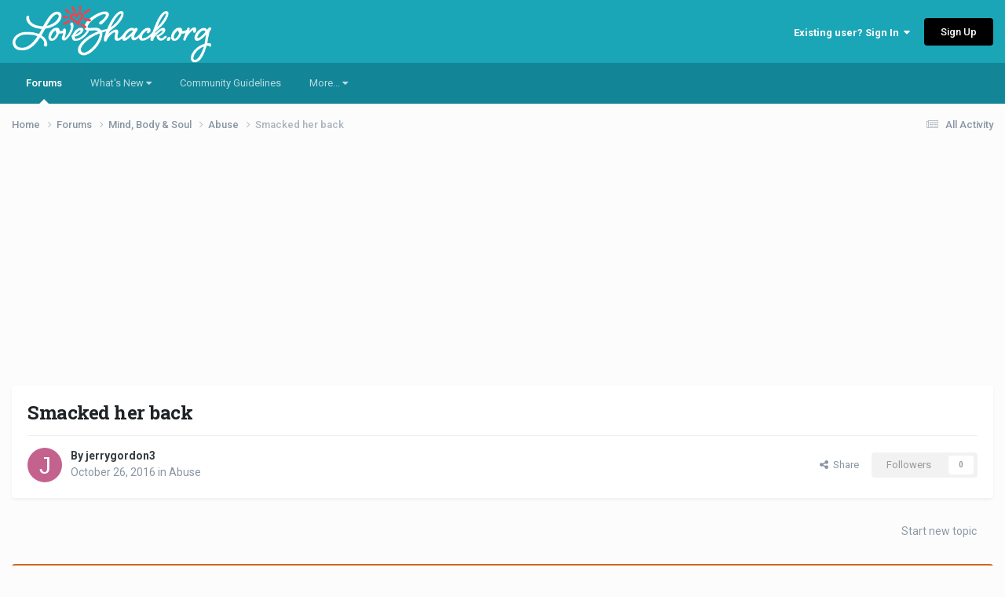

--- FILE ---
content_type: text/html;charset=UTF-8
request_url: https://www.loveshack.org/forums/topic/540333-smacked-her-back/
body_size: 22749
content:
<!DOCTYPE html>
<html lang="en-US" dir="ltr">
	<head>
		<meta charset="utf-8">
        
		<title>Smacked her back - Abuse - LoveShack.org</title>
		
			<!-- Global site tag (gtag.js) - Google Analytics -->
<script async src="https://www.googletagmanager.com/gtag/js?id=UA-29090585-1" type="8eae43cb3b609cdd6699de06-text/javascript"></script>
<script type="8eae43cb3b609cdd6699de06-text/javascript">
  window.dataLayer = window.dataLayer || [];
  function gtag(){dataLayer.push(arguments);}
  gtag('js', new Date());

  gtag('config', 'UA-29090585-1');
</script>
		
		
		
		

	<meta name="viewport" content="width=device-width, initial-scale=1">


	
	
		<meta property="og:image" content="https://www.loveshack.org/content/monthly_2021_02/ls-logo-512x512.png.14987f7269bd03a94fc2522d671c9dfe.png">
	


	<meta name="twitter:card" content="summary_large_image" />


	
		<meta name="twitter:site" content="@LoveShackorg" />
	



	
		
			
				<meta property="og:title" content="Smacked her back">
			
		
	

	
		
			
				<meta property="og:type" content="website">
			
		
	

	
		
			
				<meta property="og:url" content="https://www.loveshack.org/forums/topic/540333-smacked-her-back/">
			
		
	

	
		
			
				<meta name="description" content="Soooo I have a two year ex who ... there&#039;s a lot of history but she&#039;s always been cool hitting me or at least pushing me and slamming into walls... the last time she got physical over something trivial it was the typical scenario where a trite conversation topic lead to a three hour long debate w...">
			
		
	

	
		
			
				<meta property="og:description" content="Soooo I have a two year ex who ... there&#039;s a lot of history but she&#039;s always been cool hitting me or at least pushing me and slamming into walls... the last time she got physical over something trivial it was the typical scenario where a trite conversation topic lead to a three hour long debate w...">
			
		
	

	
		
			
				<meta property="og:updated_time" content="2016-10-28T06:36:35Z">
			
		
	

	
		
			
				<meta property="og:site_name" content="LoveShack.org">
			
		
	

	
		
			
				<meta property="og:locale" content="en_US">
			
		
	


	
		<link rel="canonical" href="https://www.loveshack.org/forums/topic/540333-smacked-her-back/" />
	





<link rel="manifest" href="https://www.loveshack.org/manifest.webmanifest/">
<meta name="msapplication-config" content="https://www.loveshack.org/browserconfig.xml/">
<meta name="msapplication-starturl" content="/forums/">
<meta name="application-name" content="LoveShack.org">
<meta name="apple-mobile-web-app-title" content="LoveShack.org">

	<meta name="theme-color" content="#ef4351">


	<meta name="msapplication-TileColor" content="#ffffff">


	<link rel="mask-icon" href="https://www.loveshack.org/content/monthly_2021_02/safari-pinned-tab.svg?v=1748460181" color="#ffffff">




	

	
		
			<link rel="icon" sizes="36x36" href="https://www.loveshack.org/content/monthly_2021_02/android-chrome-36x36.png?v=1748460181">
		
	

	
		
			<link rel="icon" sizes="48x48" href="https://www.loveshack.org/content/monthly_2021_02/android-chrome-48x48.png?v=1748460181">
		
	

	
		
			<link rel="icon" sizes="72x72" href="https://www.loveshack.org/content/monthly_2021_02/android-chrome-72x72.png?v=1748460181">
		
	

	
		
			<link rel="icon" sizes="96x96" href="https://www.loveshack.org/content/monthly_2021_02/android-chrome-96x96.png?v=1748460181">
		
	

	
		
			<link rel="icon" sizes="144x144" href="https://www.loveshack.org/content/monthly_2021_02/android-chrome-144x144.png?v=1748460181">
		
	

	
		
			<link rel="icon" sizes="192x192" href="https://www.loveshack.org/content/monthly_2021_02/android-chrome-192x192.png?v=1748460181">
		
	

	
		
			<link rel="icon" sizes="256x256" href="https://www.loveshack.org/content/monthly_2021_02/android-chrome-256x256.png?v=1748460181">
		
	

	
		
			<link rel="icon" sizes="384x384" href="https://www.loveshack.org/content/monthly_2021_02/android-chrome-384x384.png?v=1748460181">
		
	

	
		
			<link rel="icon" sizes="512x512" href="https://www.loveshack.org/content/monthly_2021_02/android-chrome-512x512.png?v=1748460181">
		
	

	
		
			<meta name="msapplication-square70x70logo" content="https://www.loveshack.org/content/monthly_2021_02/msapplication-square70x70logo.png?v=1748460181"/>
		
	

	
		
			<meta name="msapplication-TileImage" content="https://www.loveshack.org/content/monthly_2021_02/msapplication-TileImage.png?v=1748460181"/>
		
	

	
		
			<meta name="msapplication-square150x150logo" content="https://www.loveshack.org/content/monthly_2021_02/msapplication-square150x150logo.png?v=1748460181"/>
		
	

	
		
			<meta name="msapplication-wide310x150logo" content="https://www.loveshack.org/content/monthly_2021_02/msapplication-wide310x150logo.png?v=1748460181"/>
		
	

	
		
			<meta name="msapplication-square310x310logo" content="https://www.loveshack.org/content/monthly_2021_02/msapplication-square310x310logo.png?v=1748460181"/>
		
	

	
		
			
				<link rel="apple-touch-icon" href="https://www.loveshack.org/content/monthly_2021_02/apple-touch-icon-57x57.png?v=1748460181">
			
		
	

	
		
			
				<link rel="apple-touch-icon" sizes="60x60" href="https://www.loveshack.org/content/monthly_2021_02/apple-touch-icon-60x60.png?v=1748460181">
			
		
	

	
		
			
				<link rel="apple-touch-icon" sizes="72x72" href="https://www.loveshack.org/content/monthly_2021_02/apple-touch-icon-72x72.png?v=1748460181">
			
		
	

	
		
			
				<link rel="apple-touch-icon" sizes="76x76" href="https://www.loveshack.org/content/monthly_2021_02/apple-touch-icon-76x76.png?v=1748460181">
			
		
	

	
		
			
				<link rel="apple-touch-icon" sizes="114x114" href="https://www.loveshack.org/content/monthly_2021_02/apple-touch-icon-114x114.png?v=1748460181">
			
		
	

	
		
			
				<link rel="apple-touch-icon" sizes="120x120" href="https://www.loveshack.org/content/monthly_2021_02/apple-touch-icon-120x120.png?v=1748460181">
			
		
	

	
		
			
				<link rel="apple-touch-icon" sizes="144x144" href="https://www.loveshack.org/content/monthly_2021_02/apple-touch-icon-144x144.png?v=1748460181">
			
		
	

	
		
			
				<link rel="apple-touch-icon" sizes="152x152" href="https://www.loveshack.org/content/monthly_2021_02/apple-touch-icon-152x152.png?v=1748460181">
			
		
	

	
		
			
				<link rel="apple-touch-icon" sizes="180x180" href="https://www.loveshack.org/content/monthly_2021_02/apple-touch-icon-180x180.png?v=1748460181">
			
		
	





<link rel="preload" href="//www.loveshack.org/applications/core/interface/font/fontawesome-webfont.woff2?v=4.7.0" as="font" crossorigin="anonymous">
		


	<link rel="preconnect" href="https://fonts.googleapis.com">
	<link rel="preconnect" href="https://fonts.gstatic.com" crossorigin>
	
		
			<link href="https://fonts.googleapis.com/css2?family=Roboto%20Slab:wght@300;400;500;600;700&amp;display=swap" rel="stylesheet">
		
		
			<link href="https://fonts.googleapis.com/css2?family=Roboto:wght@300;400;500;600;700&amp;display=swap" rel="stylesheet">
		
	



	<link rel="stylesheet" href="https://www.loveshack.org/content/css_built_11/341e4a57816af3ba440d891ca87450ff_framework.css?v=69944b36661758997826" media="all">

	<link rel="stylesheet" href="https://www.loveshack.org/content/css_built_11/05e81b71abe4f22d6eb8d1a929494829_responsive.css?v=69944b36661758997826" media="all">

	<link rel="stylesheet" href="https://www.loveshack.org/content/css_built_11/90eb5adf50a8c640f633d47fd7eb1778_core.css?v=69944b36661758997826" media="all">

	<link rel="stylesheet" href="https://www.loveshack.org/content/css_built_11/5a0da001ccc2200dc5625c3f3934497d_core_responsive.css?v=69944b36661758997826" media="all">

	<link rel="stylesheet" href="https://www.loveshack.org/content/css_built_11/62e269ced0fdab7e30e026f1d30ae516_forums.css?v=69944b36661758997826" media="all">

	<link rel="stylesheet" href="https://www.loveshack.org/content/css_built_11/76e62c573090645fb99a15a363d8620e_forums_responsive.css?v=69944b36661758997826" media="all">

	<link rel="stylesheet" href="https://www.loveshack.org/content/css_built_11/ebdea0c6a7dab6d37900b9190d3ac77b_topics.css?v=69944b36661758997826" media="all">





<link rel="stylesheet" href="https://www.loveshack.org/content/css_built_11/258adbb6e4f3e83cd3b355f84e3fa002_custom.css?v=69944b36661758997826" media="all">




		
		

	
	<link rel='shortcut icon' href='https://www.loveshack.org/content/monthly_2021_02/ls-logo-48x48.png' type="image/png">

	<script data-ad-client="ca-pub-1694211969298927" async src="https://pagead2.googlesyndication.com/pagead/js/adsbygoogle.js" type="8eae43cb3b609cdd6699de06-text/javascript"></script></head>
	<body class="ipsApp ipsApp_front ipsJS_none ipsClearfix" data-controller="core.front.core.app"  data-message=""  data-pageapp="forums" data-pagelocation="front" data-pagemodule="forums" data-pagecontroller="topic" data-pageid="540333"   >
		
        

        

		<a href="#ipsLayout_mainArea" class="ipsHide" title="Go to main content on this page" accesskey="m">Jump to content</a>
		





		<div id="ipsLayout_header" class="ipsClearfix">
			<header>
				<div class="ipsLayout_container">
					


<a href='https://www.loveshack.org/' id='elLogo' accesskey='1'><img src="https://www.loveshack.org/content/monthly_2025_05/loveshackorg-logo-400.png.72795a8b149a5ebe5ba8fe476dc1fd41.png" alt='LoveShack.org'></a>

					
						

	<ul id="elUserNav" class="ipsList_inline cSignedOut ipsResponsive_showDesktop">
		
        
		
        
        
            
            
	


	<li class='cUserNav_icon ipsHide' id='elCart_container'></li>
	<li class='elUserNav_sep ipsHide' id='elCart_sep'></li>

<li id="elSignInLink">
                <a href="https://www.loveshack.org/login/" data-ipsmenu-closeonclick="false" data-ipsmenu id="elUserSignIn">
                    Existing user? Sign In  <i class="fa fa-caret-down"></i>
                </a>
                
<div id='elUserSignIn_menu' class='ipsMenu ipsMenu_auto ipsHide'>
	<form accept-charset='utf-8' method='post' action='https://www.loveshack.org/login/'>
		<input type="hidden" name="csrfKey" value="19f2eb6f635401dd27dbba64f4a348ed">
		<input type="hidden" name="ref" value="aHR0cHM6Ly93d3cubG92ZXNoYWNrLm9yZy9mb3J1bXMvdG9waWMvNTQwMzMzLXNtYWNrZWQtaGVyLWJhY2sv">
		<div data-role="loginForm">
			
			
			
				
<div class="ipsPad ipsForm ipsForm_vertical">
	<h4 class="ipsType_sectionHead">Sign In</h4>
	<br><br>
	<ul class='ipsList_reset'>
		<li class="ipsFieldRow ipsFieldRow_noLabel ipsFieldRow_fullWidth">
			
			
				<input type="text" placeholder="Display Name or Email Address" name="auth" autocomplete="email">
			
		</li>
		<li class="ipsFieldRow ipsFieldRow_noLabel ipsFieldRow_fullWidth">
			<input type="password" placeholder="Password" name="password" autocomplete="current-password">
		</li>
		<li class="ipsFieldRow ipsFieldRow_checkbox ipsClearfix">
			<span class="ipsCustomInput">
				<input type="checkbox" name="remember_me" id="remember_me_checkbox" value="1" checked aria-checked="true">
				<span></span>
			</span>
			<div class="ipsFieldRow_content">
				<label class="ipsFieldRow_label" for="remember_me_checkbox">Remember me</label>
				<span class="ipsFieldRow_desc">Not recommended on shared computers</span>
			</div>
		</li>
		<li class="ipsFieldRow ipsFieldRow_fullWidth">
			<button type="submit" name="_processLogin" value="usernamepassword" class="ipsButton ipsButton_primary ipsButton_small" id="elSignIn_submit">Sign In</button>
			
				<p class="ipsType_right ipsType_small">
					
						<a href='https://www.loveshack.org/lostpassword/' data-ipsDialog data-ipsDialog-title='Forgot your password?'>
					
					Forgot your password?</a>
				</p>
			
		</li>
	</ul>
</div>
			
		</div>
	</form>
</div>
            </li>
            
        
		
			<li>
				
					<a href="https://www.loveshack.org/register/"  id="elRegisterButton" class="ipsButton ipsButton_normal ipsButton_primary">Sign Up</a>
				
			</li>
		
	</ul>

						
<ul class='ipsMobileHamburger ipsList_reset ipsResponsive_hideDesktop'>
	<li data-ipsDrawer data-ipsDrawer-drawerElem='#elMobileDrawer'>
		<a href='#'>
			
			
			
			
			<i class='fa fa-navicon'></i>
		</a>
	</li>
</ul>
					
				</div>
			</header>
			

	<nav data-controller='core.front.core.navBar' class='ipsNavBar_noSubBars ipsResponsive_showDesktop'>
		<div class='ipsNavBar_primary ipsLayout_container ipsNavBar_noSubBars'>
			<ul data-role="primaryNavBar" class='ipsClearfix'>
				


	
		
		
			
		
		<li class='ipsNavBar_active' data-active id='elNavSecondary_12' data-role="navBarItem" data-navApp="forums" data-navExt="Forums">
			
			
				<a href="https://www.loveshack.org/forums/"  data-navItem-id="12" data-navDefault>
					Forums<span class='ipsNavBar_active__identifier'></span>
				</a>
			
			
		</li>
	
	

	
		
		
		<li  id='elNavSecondary_2' data-role="navBarItem" data-navApp="core" data-navExt="Menu">
			
			
				<a href="#" id="elNavigation_2" data-ipsMenu data-ipsMenu-appendTo='#elNavSecondary_2' data-ipsMenu-activeClass='ipsNavActive_menu' data-navItem-id="2" >
					What's New <i class="fa fa-caret-down"></i><span class='ipsNavBar_active__identifier'></span>
				</a>
				<ul id="elNavigation_2_menu" class="ipsMenu ipsMenu_auto ipsHide">
					

	
		
			<li class='ipsMenu_item' data-streamid='63'>
				<a href='https://www.loveshack.org/discover/6/' >
					What's New Today
				</a>
			</li>
		
	

	

	
		
			<li class='ipsMenu_item' >
				<a href='https://www.loveshack.org/discover/' >
					All Activity
				</a>
			</li>
		
	

	
		
			
			<li id='elNavigation_e427edfa102b1a0ba6ec8187b401143a' class='ipsMenu_item ipsMenu_subItems'>
				<a href='#'>
					My Activity Streams
				</a>
				<ul id='elNavigation_e427edfa102b1a0ba6ec8187b401143a_menu' class='ipsMenu ipsMenu_auto ipsHide'>
					

	
		
			<li class='ipsMenu_item' data-streamid='6'>
				<a href='https://www.loveshack.org/discover/6/' >
					Content New Today
				</a>
			</li>
		
	

				</ul>
			</li>
		
	

	

				</ul>
			
			
		</li>
	
	

	
	

	
		
		
		<li  id='elNavSecondary_49' data-role="navBarItem" data-navApp="core" data-navExt="Guidelines">
			
			
				<a href="https://www.loveshack.org/community-guidelines/"  data-navItem-id="49" >
					Community Guidelines<span class='ipsNavBar_active__identifier'></span>
				</a>
			
			
		</li>
	
	

	
	

	
		
		
		<li  id='elNavSecondary_51' data-role="navBarItem" data-navApp="core" data-navExt="Menu">
			
			
				<a href="#" id="elNavigation_51" data-ipsMenu data-ipsMenu-appendTo='#elNavSecondary_51' data-ipsMenu-activeClass='ipsNavActive_menu' data-navItem-id="51" >
					More... <i class="fa fa-caret-down"></i><span class='ipsNavBar_active__identifier'></span>
				</a>
				<ul id="elNavigation_51_menu" class="ipsMenu ipsMenu_auto ipsHide">
					

	
		
			<li class='ipsMenu_item' >
				<a href='https://www.loveshack.org/journals/' >
					Journals
				</a>
			</li>
		
	

	

	

	

	
		
			<li class='ipsMenu_item' >
				<a href='https://www.loveshack.org/crisis/' >
					Are You Currently in Crisis?
				</a>
			</li>
		
	

				</ul>
			
			
		</li>
	
	

				<li class='ipsHide' id='elNavigationMore' data-role='navMore'>
					<a href='#' data-ipsMenu data-ipsMenu-appendTo='#elNavigationMore' id='elNavigationMore_dropdown'>More</a>
					<ul class='ipsNavBar_secondary ipsHide' data-role='secondaryNavBar'>
						<li class='ipsHide' id='elNavigationMore_more' data-role='navMore'>
							<a href='#' data-ipsMenu data-ipsMenu-appendTo='#elNavigationMore_more' id='elNavigationMore_more_dropdown'>More <i class='fa fa-caret-down'></i></a>
							<ul class='ipsHide ipsMenu ipsMenu_auto' id='elNavigationMore_more_dropdown_menu' data-role='moreDropdown'></ul>
						</li>
					</ul>
				</li>
			</ul>
			

		</div>
	</nav>

			
<ul id='elMobileNav' class='ipsResponsive_hideDesktop' data-controller='core.front.core.mobileNav'>
	
		
			
			
				
				
			
				
				
			
				
					<li id='elMobileBreadcrumb'>
						<a href='https://www.loveshack.org/forums/40-abuse/'>
							<span>Abuse</span>
						</a>
					</li>
				
				
			
				
				
			
		
	
	
	
	<li >
		<a data-action="defaultStream" href='https://www.loveshack.org/discover/'><i class="fa fa-newspaper-o" aria-hidden="true"></i></a>
	</li>

	

	
</ul>
		</div>
		<main id="ipsLayout_body" class="ipsLayout_container">
			<div id="ipsLayout_contentArea">
				<div id="ipsLayout_contentWrapper">
					
<nav class="ipsBreadcrumb ipsBreadcrumb_top ipsFaded_withHover">
	

	<ul class="ipsList_inline ipsPos_right">
		
		<li >
			<a data-action="defaultStream" class="ipsType_light " href="https://www.loveshack.org/discover/"><i class="fa fa-newspaper-o" aria-hidden="true"></i> <span>All Activity</span></a>
		</li>
		
	</ul>

	<ul data-role="breadcrumbList">
		<li>
			<a title="Home" href="/forums/">
				<span>Home <i class="fa fa-angle-right"></i></span>
			</a>
		</li>
		
		
			<li>
				
					<a href="https://www.loveshack.org/forums/">
						<span>Forums <i class="fa fa-angle-right" aria-hidden="true"></i></span>
					</a>
				
			</li>
		
			<li>
				
					<a href="https://www.loveshack.org/forums/13-mind-body-soul/">
						<span>Mind, Body &amp; Soul <i class="fa fa-angle-right" aria-hidden="true"></i></span>
					</a>
				
			</li>
		
			<li>
				
					<a href="https://www.loveshack.org/forums/40-abuse/">
						<span>Abuse <i class="fa fa-angle-right" aria-hidden="true"></i></span>
					</a>
				
			</li>
		
			<li>
				
					Smacked her back
				
			</li>
		
	</ul>
</nav>
					
					<div id="ipsLayout_mainArea">
						
						
						
						

	




						



<div class="ipsPageHeader ipsResponsive_pull ipsBox ipsPadding sm:ipsPadding:half ipsMargin_bottom">
		
	
	<div class="ipsFlex ipsFlex-ai:center ipsFlex-fw:wrap ipsGap:4">
		<div class="ipsFlex-flex:11">
			<h1 class="ipsType_pageTitle ipsContained_container">
				

				
				
					<span class="ipsType_break ipsContained">
						<span>Smacked her back</span>
					</span>
				
			</h1>
			
			
		</div>
		
	</div>
	<hr class="ipsHr">
	<div class="ipsPageHeader__meta ipsFlex ipsFlex-jc:between ipsFlex-ai:center ipsFlex-fw:wrap ipsGap:3">
		<div class="ipsFlex-flex:11">
			<div class="ipsPhotoPanel ipsPhotoPanel_mini ipsPhotoPanel_notPhone ipsClearfix">
				

	<span class="ipsUserPhoto ipsUserPhoto_mini ">
		<img src="data:image/svg+xml,%3Csvg%20xmlns%3D%22http%3A%2F%2Fwww.w3.org%2F2000%2Fsvg%22%20viewBox%3D%220%200%201024%201024%22%20style%3D%22background%3A%23c4628e%22%3E%3Cg%3E%3Ctext%20text-anchor%3D%22middle%22%20dy%3D%22.35em%22%20x%3D%22512%22%20y%3D%22512%22%20fill%3D%22%23ffffff%22%20font-size%3D%22700%22%20font-family%3D%22-apple-system%2C%20BlinkMacSystemFont%2C%20Roboto%2C%20Helvetica%2C%20Arial%2C%20sans-serif%22%3EJ%3C%2Ftext%3E%3C%2Fg%3E%3C%2Fsvg%3E" alt="jerrygordon3" loading="lazy">
	</span>

				<div>
					<p class="ipsType_reset ipsType_blendLinks">
						<span class="ipsType_normal">
						
							<strong>By 


jerrygordon3</strong><br>
							<span class="ipsType_light"><time datetime='2016-10-26T15:08:20Z' title='10/26/2016 03:08  PM' data-short='9 yr'>October 26, 2016</time> in <a href="https://www.loveshack.org/forums/40-abuse/">Abuse</a></span>
						
						</span>
					</p>
				</div>
			</div>
		</div>
		
			<div class="ipsFlex-flex:01 ipsResponsive_hidePhone">
				<div class="ipsShareLinks">
					
						


    <a href='#elShareItem_1793778124_menu' id='elShareItem_1793778124' data-ipsMenu class='ipsShareButton ipsButton ipsButton_verySmall ipsButton_link ipsButton_link--light'>
        <span><i class='fa fa-share-alt'></i></span> &nbsp;Share
    </a>

    <div class='ipsPadding ipsMenu ipsMenu_normal ipsHide' id='elShareItem_1793778124_menu' data-controller="core.front.core.sharelink">
        
        
        <span data-ipsCopy data-ipsCopy-flashmessage>
            <a href="https://www.loveshack.org/forums/topic/540333-smacked-her-back/" class="ipsButton ipsButton_light ipsButton_small ipsButton_fullWidth" data-role="copyButton" data-clipboard-text="https://www.loveshack.org/forums/topic/540333-smacked-her-back/" data-ipstooltip title='Copy Link to Clipboard'><i class="fa fa-clone"></i> https://www.loveshack.org/forums/topic/540333-smacked-her-back/</a>
        </span>
        <ul class='ipsShareLinks ipsMargin_top:half'>
            
                <li>
<a href="https://bsky.app/intent/compose?text=Smacked+her+back%20-%20https%3A%2F%2Fwww.loveshack.org%2Fforums%2Ftopic%2F540333-smacked-her-back%2F" class="cShareLink cShareLink_bluesky" target="_blank" data-role="shareLink" title='Share on Bluesky' data-ipsTooltip rel='nofollow noopener'>
    <i class="fa fa-bluesky"></i>
</a></li>
            
                <li>
<a href="https://x.com/share?url=https%3A%2F%2Fwww.loveshack.org%2Fforums%2Ftopic%2F540333-smacked-her-back%2F" class="cShareLink cShareLink_x" target="_blank" data-role="shareLink" title='Share on X' data-ipsTooltip rel='nofollow noopener'>
    <i class="fa fa-x"></i>
</a></li>
            
                <li>
<a href="https://www.facebook.com/sharer/sharer.php?u=https%3A%2F%2Fwww.loveshack.org%2Fforums%2Ftopic%2F540333-smacked-her-back%2F" class="cShareLink cShareLink_facebook" target="_blank" data-role="shareLink" title='Share on Facebook' data-ipsTooltip rel='noopener nofollow'>
	<i class="fa fa-facebook"></i>
</a></li>
            
                <li>
<a href="https://www.linkedin.com/shareArticle?mini=true&amp;url=https%3A%2F%2Fwww.loveshack.org%2Fforums%2Ftopic%2F540333-smacked-her-back%2F&amp;title=Smacked+her+back" rel="nofollow noopener" class="cShareLink cShareLink_linkedin" target="_blank" data-role="shareLink" title='Share on LinkedIn' data-ipsTooltip>
	<i class="fa fa-linkedin"></i>
</a></li>
            
                <li>
<a href="https://www.reddit.com/submit?url=https%3A%2F%2Fwww.loveshack.org%2Fforums%2Ftopic%2F540333-smacked-her-back%2F&amp;title=Smacked+her+back" rel="nofollow noopener" class="cShareLink cShareLink_reddit" target="_blank" title='Share on Reddit' data-ipsTooltip>
	<i class="fa fa-reddit"></i>
</a></li>
            
                <li>
<a href="https://pinterest.com/pin/create/button/?url=https://www.loveshack.org/forums/topic/540333-smacked-her-back/&amp;media=https://www.loveshack.org/content/monthly_2021_02/ls-logo-512x512.png.14987f7269bd03a94fc2522d671c9dfe.png" class="cShareLink cShareLink_pinterest" rel="nofollow noopener" target="_blank" data-role="shareLink" title='Share on Pinterest' data-ipsTooltip>
	<i class="fa fa-pinterest"></i>
</a></li>
            
                <li>
<a href="/cdn-cgi/l/email-protection#[base64]" rel='nofollow' class='cShareLink cShareLink_email' title='Share via email' data-ipsTooltip>
	<i class="fa fa-envelope"></i>
</a></li>
            
        </ul>
        
            <hr class='ipsHr'>
            <button class='ipsHide ipsButton ipsButton_verySmall ipsButton_light ipsButton_fullWidth ipsMargin_top:half' data-controller='core.front.core.webshare' data-role='webShare' data-webShareTitle='Smacked her back' data-webShareText='Smacked her back' data-webShareUrl='https://www.loveshack.org/forums/topic/540333-smacked-her-back/'>More sharing options...</button>
        
    </div>

					
					
                    

					



					

<div data-followApp='forums' data-followArea='topic' data-followID='540333' data-controller='core.front.core.followButton'>
	

	<a href='https://www.loveshack.org/login/' rel="nofollow" class="ipsFollow ipsPos_middle ipsButton ipsButton_light ipsButton_verySmall ipsButton_disabled" data-role="followButton" data-ipsTooltip title='Sign in to follow this'>
		<span>Followers</span>
		<span class='ipsCommentCount'>0</span>
	</a>

</div>
				</div>
			</div>
					
	</div>
	
	
</div>








<div class="ipsClearfix">
	<ul class="ipsToolList ipsToolList_horizontal ipsClearfix ipsSpacer_both ipsResponsive_hidePhone">
		
		
			<li class="ipsResponsive_hidePhone">
				
					<a href="https://www.loveshack.org/forums/40-abuse/?do=add" rel="nofollow" class="ipsButton ipsButton_link ipsButton_medium ipsButton_fullWidth" title="Start a new topic in this forum">Start new topic</a>
				
			</li>
		
		
	</ul>

	
	
		
		
		
		
		
		
		<div class="ipsMessage ipsMessage_warning deadTopicProtection">
			
	While the thread author can add an update and reopen discussion, this thread was last posted in over a month ago. Want to continue the conversation? Feel free to start a new thread instead!

		</div>
	

</div>

<div id="comments" data-controller="core.front.core.commentFeed,forums.front.topic.view, core.front.core.ignoredComments" data-autopoll data-baseurl="https://www.loveshack.org/forums/topic/540333-smacked-her-back/" data-lastpage data-feedid="topic-540333" class="cTopic ipsClear ipsSpacer_top">
	
			
	

	

<div data-controller='core.front.core.recommendedComments' data-url='https://www.loveshack.org/forums/topic/540333-smacked-her-back/?recommended=comments' class='ipsRecommendedComments ipsHide'>
	<div data-role="recommendedComments">
		<h2 class='ipsType_sectionHead ipsType_large ipsType_bold ipsMargin_bottom'>Recommended Posts</h2>
		
	</div>
</div>
	
	<div id="elPostFeed" data-role="commentFeed" data-controller="core.front.core.moderation" >
		<form action="https://www.loveshack.org/forums/topic/540333-smacked-her-back/?csrfKey=19f2eb6f635401dd27dbba64f4a348ed&amp;do=multimodComment" method="post" data-ipspageaction data-role="moderationTools">
			
			
				

					

					
					



<a id="findComment-6969280"></a>
<a id="comment-6969280"></a>
<article  id="elComment_6969280" class="cPost ipsBox ipsResponsive_pull  ipsComment  ipsComment_parent ipsClearfix ipsClear ipsColumns ipsColumns_noSpacing ipsColumns_collapsePhone    ">
	

	

	<div class="cAuthorPane_mobile ipsResponsive_showPhone">
		<div class="cAuthorPane_photo">
			<div class="cAuthorPane_photoWrap">
				

	<span class="ipsUserPhoto ipsUserPhoto_large ">
		<img src="data:image/svg+xml,%3Csvg%20xmlns%3D%22http%3A%2F%2Fwww.w3.org%2F2000%2Fsvg%22%20viewBox%3D%220%200%201024%201024%22%20style%3D%22background%3A%23c4628e%22%3E%3Cg%3E%3Ctext%20text-anchor%3D%22middle%22%20dy%3D%22.35em%22%20x%3D%22512%22%20y%3D%22512%22%20fill%3D%22%23ffffff%22%20font-size%3D%22700%22%20font-family%3D%22-apple-system%2C%20BlinkMacSystemFont%2C%20Roboto%2C%20Helvetica%2C%20Arial%2C%20sans-serif%22%3EJ%3C%2Ftext%3E%3C%2Fg%3E%3C%2Fsvg%3E" alt="jerrygordon3" loading="lazy">
	</span>

				
				
					<a href="https://www.loveshack.org/profile/406069-jerrygordon3/badges/" rel="nofollow">
						
<img src='https://www.loveshack.org/content/set_resources_11/84c1e40ea0e759e3f1505eb1788ddf3c_default_rank.png' loading="lazy" alt="Established Member" class="cAuthorPane_badge cAuthorPane_badge--rank ipsOutline ipsOutline:2px" data-ipsTooltip title="Rank: Established Member (3/3)">
					</a>
				
			</div>
		</div>
		<div class="cAuthorPane_content">
			<h3 class="ipsType_sectionHead cAuthorPane_author ipsType_break ipsType_blendLinks ipsFlex ipsFlex-ai:center">
				


jerrygordon3
			
</h3>
			<div class="ipsType_light ipsType_reset">
			    <a href="https://www.loveshack.org/forums/topic/540333-smacked-her-back/#findComment-6969280" rel="nofollow" class="ipsType_blendLinks">Posted <time datetime='2016-10-26T15:08:20Z' title='10/26/2016 03:08  PM' data-short='9 yr'>October 26, 2016</time></a>
				
			</div>
		</div>
	</div>
	<aside class="ipsComment_author cAuthorPane ipsColumn ipsColumn_medium ipsResponsive_hidePhone">
		<h3 class="ipsType_sectionHead cAuthorPane_author ipsType_blendLinks ipsType_break">
<strong>


jerrygordon3
</strong>
			
		</h3>
		<ul class="cAuthorPane_info ipsList_reset">
			<li data-role="photo" class="cAuthorPane_photo">
				<div class="cAuthorPane_photoWrap">
					

	<span class="ipsUserPhoto ipsUserPhoto_large ">
		<img src="data:image/svg+xml,%3Csvg%20xmlns%3D%22http%3A%2F%2Fwww.w3.org%2F2000%2Fsvg%22%20viewBox%3D%220%200%201024%201024%22%20style%3D%22background%3A%23c4628e%22%3E%3Cg%3E%3Ctext%20text-anchor%3D%22middle%22%20dy%3D%22.35em%22%20x%3D%22512%22%20y%3D%22512%22%20fill%3D%22%23ffffff%22%20font-size%3D%22700%22%20font-family%3D%22-apple-system%2C%20BlinkMacSystemFont%2C%20Roboto%2C%20Helvetica%2C%20Arial%2C%20sans-serif%22%3EJ%3C%2Ftext%3E%3C%2Fg%3E%3C%2Fsvg%3E" alt="jerrygordon3" loading="lazy">
	</span>

					
					
						
<img src='https://www.loveshack.org/content/set_resources_11/84c1e40ea0e759e3f1505eb1788ddf3c_default_rank.png' loading="lazy" alt="Established Member" class="cAuthorPane_badge cAuthorPane_badge--rank ipsOutline ipsOutline:2px" data-ipsTooltip title="Rank: Established Member (3/3)">
					
				</div>
			</li>
			
				<li data-role="group">Established Members</li>
				
			
			
				<li data-role="stats" class="ipsMargin_top">
					<ul class="ipsList_reset ipsType_light ipsFlex ipsFlex-ai:center ipsFlex-jc:center ipsGap_row:2 cAuthorPane_stats">
						<li>
							
								<i class="fa fa-comment"></i> 300
							
						</li>
						
					</ul>
				</li>
			
			
				

			
		
	



</ul>
	</aside>
	<div class="ipsColumn ipsColumn_fluid ipsMargin:none">
		

<div id="comment-6969280_wrap" data-controller="core.front.core.comment" data-commentapp="forums" data-commenttype="forums" data-commentid="6969280" data-quotedata="{&quot;userid&quot;:406069,&quot;username&quot;:&quot;jerrygordon3&quot;,&quot;timestamp&quot;:1477494500,&quot;contentapp&quot;:&quot;forums&quot;,&quot;contenttype&quot;:&quot;forums&quot;,&quot;contentid&quot;:540333,&quot;contentclass&quot;:&quot;forums_Topic&quot;,&quot;contentcommentid&quot;:6969280}" class="ipsComment_content ipsType_medium">

	<div class="ipsComment_meta ipsType_light ipsFlex ipsFlex-ai:center ipsFlex-jc:between ipsFlex-fd:row-reverse">
		<div class="ipsType_light ipsType_reset ipsType_blendLinks ipsComment_toolWrap">
			<div class="ipsResponsive_hidePhone ipsComment_badges">
				<ul class="ipsList_reset ipsFlex ipsFlex-jc:end ipsFlex-fw:wrap ipsGap:2 ipsGap_row:1">
					
					
					
					
					
				</ul>
			</div>
			<ul class="ipsList_reset ipsComment_tools">
				<li>
					<a href="#elControls_6969280_menu" class="ipsComment_ellipsis" id="elControls_6969280" title="More options..." data-ipsmenu data-ipsmenu-appendto="#comment-6969280_wrap"><i class="fa fa-ellipsis-h"></i></a>
					<ul id="elControls_6969280_menu" class="ipsMenu ipsMenu_narrow ipsHide">
						
						
                        
						
						
						
							
								
							
							
							
							
							
							
						
					</ul>
				</li>
				
			</ul>
		</div>

		<div class="ipsType_reset ipsResponsive_hidePhone">
		   
		   Posted <time datetime='2016-10-26T15:08:20Z' title='10/26/2016 03:08  PM' data-short='9 yr'>October 26, 2016</time>
		   
			
			<span class="ipsResponsive_hidePhone">
				
				
			</span>
		</div>
	</div>

	

    

	<div class="cPost_contentWrap">
		
		<div data-role="commentContent" class="ipsType_normal ipsType_richText ipsPadding_bottom ipsContained" data-controller="core.front.core.lightboxedImages">
			<p>Soooo I have a two year ex who ... there's a lot of history but she's always been cool hitting me or at least pushing me and slamming into walls... the last time she got physical over something trivial it was the typical scenario where a trite conversation topic lead to a three hour long debate where she just won't let it go and ends up sobbing and pleading with me... to talk to her more... and I'm like... woman I need to sleep thanks for the three hour nightmare and the usual dramatic night. But the last time she got physical she was crying and using her body to keep me from leaving and kept slamming me into furniture for twenty to thirty minutes this went on. Her five year old woke up and was watching her.  Last night the same thing happened but the second she pushed me/ thumped on my chest I smacked her across the face. Something I've ever done. After that she got out of my way and let me leave, and besides never wanting to see her again I guess I'm trying to understand if what I did was terribly wrong and am I an abusive man now?</p>

			
		</div>

		

		
	</div>

	
    
</div>

	</div>
</article>

					
					
					
				

					

					
					



<a id="findComment-6969288"></a>
<a id="comment-6969288"></a>
<article  id="elComment_6969288" class="cPost ipsBox ipsResponsive_pull  ipsComment  ipsComment_parent ipsClearfix ipsClear ipsColumns ipsColumns_noSpacing ipsColumns_collapsePhone    ">
	

	

	<div class="cAuthorPane_mobile ipsResponsive_showPhone">
		<div class="cAuthorPane_photo">
			<div class="cAuthorPane_photoWrap">
				

	<span class="ipsUserPhoto ipsUserPhoto_large ">
		<img src="https://content.loveshackusercontent.org/content/monthly_2019_12/photo-thumb-101.thumb.jpg.1b9c43e104b6821a0e999ff455a9fbac.jpg" alt="GorillaTheater" loading="lazy">
	</span>

				
				
					<a href="https://www.loveshack.org/profile/64105-gorillatheater/badges/" rel="nofollow">
						
<img src='https://www.loveshack.org/content/set_resources_11/84c1e40ea0e759e3f1505eb1788ddf3c_default_rank.png' loading="lazy" alt="Established Member" class="cAuthorPane_badge cAuthorPane_badge--rank ipsOutline ipsOutline:2px" data-ipsTooltip title="Rank: Established Member (3/3)">
					</a>
				
			</div>
		</div>
		<div class="cAuthorPane_content">
			<h3 class="ipsType_sectionHead cAuthorPane_author ipsType_break ipsType_blendLinks ipsFlex ipsFlex-ai:center">
				


GorillaTheater
			
</h3>
			<div class="ipsType_light ipsType_reset">
			    <a href="https://www.loveshack.org/forums/topic/540333-smacked-her-back/#findComment-6969288" rel="nofollow" class="ipsType_blendLinks">Posted <time datetime='2016-10-26T15:13:11Z' title='10/26/2016 03:13  PM' data-short='9 yr'>October 26, 2016</time></a>
				
			</div>
		</div>
	</div>
	<aside class="ipsComment_author cAuthorPane ipsColumn ipsColumn_medium ipsResponsive_hidePhone">
		<h3 class="ipsType_sectionHead cAuthorPane_author ipsType_blendLinks ipsType_break">
<strong>


GorillaTheater
</strong>
			
		</h3>
		<ul class="cAuthorPane_info ipsList_reset">
			<li data-role="photo" class="cAuthorPane_photo">
				<div class="cAuthorPane_photoWrap">
					

	<span class="ipsUserPhoto ipsUserPhoto_large ">
		<img src="https://content.loveshackusercontent.org/content/monthly_2019_12/photo-thumb-101.thumb.jpg.1b9c43e104b6821a0e999ff455a9fbac.jpg" alt="GorillaTheater" loading="lazy">
	</span>

					
					
						
<img src='https://www.loveshack.org/content/set_resources_11/84c1e40ea0e759e3f1505eb1788ddf3c_default_rank.png' loading="lazy" alt="Established Member" class="cAuthorPane_badge cAuthorPane_badge--rank ipsOutline ipsOutline:2px" data-ipsTooltip title="Rank: Established Member (3/3)">
					
				</div>
			</li>
			
				<li data-role="group">Established Members</li>
				
			
			
				<li data-role="stats" class="ipsMargin_top">
					<ul class="ipsList_reset ipsType_light ipsFlex ipsFlex-ai:center ipsFlex-jc:center ipsGap_row:2 cAuthorPane_stats">
						<li>
							
								<i class="fa fa-comment"></i> 11.4k
							
						</li>
						
					</ul>
				</li>
			
			
				

	
	<li data-role='custom-field' class='ipsResponsive_hidePhone ipsType_break'>
		
<strong>Location:</strong> Texas
	</li>
	

			
		
	



</ul>
	</aside>
	<div class="ipsColumn ipsColumn_fluid ipsMargin:none">
		

<div id="comment-6969288_wrap" data-controller="core.front.core.comment" data-commentapp="forums" data-commenttype="forums" data-commentid="6969288" data-quotedata="{&quot;userid&quot;:64105,&quot;username&quot;:&quot;GorillaTheater&quot;,&quot;timestamp&quot;:1477494791,&quot;contentapp&quot;:&quot;forums&quot;,&quot;contenttype&quot;:&quot;forums&quot;,&quot;contentid&quot;:540333,&quot;contentclass&quot;:&quot;forums_Topic&quot;,&quot;contentcommentid&quot;:6969288}" class="ipsComment_content ipsType_medium">

	<div class="ipsComment_meta ipsType_light ipsFlex ipsFlex-ai:center ipsFlex-jc:between ipsFlex-fd:row-reverse">
		<div class="ipsType_light ipsType_reset ipsType_blendLinks ipsComment_toolWrap">
			<div class="ipsResponsive_hidePhone ipsComment_badges">
				<ul class="ipsList_reset ipsFlex ipsFlex-jc:end ipsFlex-fw:wrap ipsGap:2 ipsGap_row:1">
					
					
					
					
					
				</ul>
			</div>
			<ul class="ipsList_reset ipsComment_tools">
				<li>
					<a href="#elControls_6969288_menu" class="ipsComment_ellipsis" id="elControls_6969288" title="More options..." data-ipsmenu data-ipsmenu-appendto="#comment-6969288_wrap"><i class="fa fa-ellipsis-h"></i></a>
					<ul id="elControls_6969288_menu" class="ipsMenu ipsMenu_narrow ipsHide">
						
						
                        
						
						
						
							
								
							
							
							
							
							
							
						
					</ul>
				</li>
				
			</ul>
		</div>

		<div class="ipsType_reset ipsResponsive_hidePhone">
		   
		   Posted <time datetime='2016-10-26T15:13:11Z' title='10/26/2016 03:13  PM' data-short='9 yr'>October 26, 2016</time>
		   
			
			<span class="ipsResponsive_hidePhone">
				
				
			</span>
		</div>
	</div>

	

    

	<div class="cPost_contentWrap">
		
		<div data-role="commentContent" class="ipsType_normal ipsType_richText ipsPadding_bottom ipsContained" data-controller="core.front.core.lightboxedImages">
			<p>Sounds pretty egalitarian, right? A woman slugs you, why not slug them back. Sounds pretty much like self-defense.</p><p> </p><p> </p><p>
But here's the reality: you place yourself in great legal jeopardy by hitting a woman, even if she hit you first. It doesn't necessarily make you a terrible person or an abuser, but it may make you stupid.</p><p> </p><p> </p><p>
But you'd be even more stupid to ever speak with her again.</p>

			
		</div>

		
			<div class="ipsItemControls">
				
					
						

	<div data-controller="core.front.core.reaction" class="ipsItemControls_right ipsClearfix ">	
		<div class="ipsReact ipsPos_right">
			
				
				<div class="ipsReact_blurb " data-role="reactionBlurb">
					
						

	
	<ul class="ipsReact_reactions">
		
		
			
				
				<li class="ipsReact_reactCount">
					
						<span data-ipstooltip title="Like">
					
							<span>
								<img src="https://www.loveshack.org/content/reactions/react_like.png" alt="Like" loading="lazy">
							</span>
							<span>
								6
							</span>
					
						
					
				</li>
			
		
	</ul>

					
				</div>
			
			
			
		</div>
	</div>

					
				
				<ul class="ipsComment_controls ipsClearfix ipsItemControls_left" data-role="commentControls">
					
						
						
						
						
												
					
					
<li class="ipsHide" data-role="commentLoading">
						<span class="ipsLoading ipsLoading_tiny ipsLoading_noAnim"></span>
					</li>
				</ul>
			</div>
		

		
	</div>

	
    
</div>

	</div>
</article>

					
					
					
				

					

					
					



<a id="findComment-6969290"></a>
<a id="comment-6969290"></a>
<article  id="elComment_6969290" class="cPost ipsBox ipsResponsive_pull  ipsComment  ipsComment_parent ipsClearfix ipsClear ipsColumns ipsColumns_noSpacing ipsColumns_collapsePhone    ">
	

	

	<div class="cAuthorPane_mobile ipsResponsive_showPhone">
		<div class="cAuthorPane_photo">
			<div class="cAuthorPane_photoWrap">
				

	<span class="ipsUserPhoto ipsUserPhoto_large ">
		<img src="https://content.loveshackusercontent.org/content/monthly_2019_12/794058565_jumpman.thumb.jpg.793f76d365587c435c083bcca26f73e2.jpg" alt="NuevoYorko" loading="lazy">
	</span>

				
				
					<a href="https://www.loveshack.org/profile/453580-nuevoyorko/badges/" rel="nofollow">
						
<img src='https://www.loveshack.org/content/set_resources_11/84c1e40ea0e759e3f1505eb1788ddf3c_default_rank.png' loading="lazy" alt="Established Member" class="cAuthorPane_badge cAuthorPane_badge--rank ipsOutline ipsOutline:2px" data-ipsTooltip title="Rank: Established Member (3/3)">
					</a>
				
			</div>
		</div>
		<div class="cAuthorPane_content">
			<h3 class="ipsType_sectionHead cAuthorPane_author ipsType_break ipsType_blendLinks ipsFlex ipsFlex-ai:center">
				


NuevoYorko
			
</h3>
			<div class="ipsType_light ipsType_reset">
			    <a href="https://www.loveshack.org/forums/topic/540333-smacked-her-back/#findComment-6969290" rel="nofollow" class="ipsType_blendLinks">Posted <time datetime='2016-10-26T15:13:21Z' title='10/26/2016 03:13  PM' data-short='9 yr'>October 26, 2016</time></a>
				
			</div>
		</div>
	</div>
	<aside class="ipsComment_author cAuthorPane ipsColumn ipsColumn_medium ipsResponsive_hidePhone">
		<h3 class="ipsType_sectionHead cAuthorPane_author ipsType_blendLinks ipsType_break">
<strong>


NuevoYorko
</strong>
			
		</h3>
		<ul class="cAuthorPane_info ipsList_reset">
			<li data-role="photo" class="cAuthorPane_photo">
				<div class="cAuthorPane_photoWrap">
					

	<span class="ipsUserPhoto ipsUserPhoto_large ">
		<img src="https://content.loveshackusercontent.org/content/monthly_2019_12/794058565_jumpman.thumb.jpg.793f76d365587c435c083bcca26f73e2.jpg" alt="NuevoYorko" loading="lazy">
	</span>

					
					
						
<img src='https://www.loveshack.org/content/set_resources_11/84c1e40ea0e759e3f1505eb1788ddf3c_default_rank.png' loading="lazy" alt="Established Member" class="cAuthorPane_badge cAuthorPane_badge--rank ipsOutline ipsOutline:2px" data-ipsTooltip title="Rank: Established Member (3/3)">
					
				</div>
			</li>
			
				<li data-role="group">Established Members</li>
				
			
			
				<li data-role="stats" class="ipsMargin_top">
					<ul class="ipsList_reset ipsType_light ipsFlex ipsFlex-ai:center ipsFlex-jc:center ipsGap_row:2 cAuthorPane_stats">
						<li>
							
								<i class="fa fa-comment"></i> 5.3k
							
						</li>
						
					</ul>
				</li>
			
			
				

			
		
	



</ul>
	</aside>
	<div class="ipsColumn ipsColumn_fluid ipsMargin:none">
		

<div id="comment-6969290_wrap" data-controller="core.front.core.comment" data-commentapp="forums" data-commenttype="forums" data-commentid="6969290" data-quotedata="{&quot;userid&quot;:453580,&quot;username&quot;:&quot;NuevoYorko&quot;,&quot;timestamp&quot;:1477494801,&quot;contentapp&quot;:&quot;forums&quot;,&quot;contenttype&quot;:&quot;forums&quot;,&quot;contentid&quot;:540333,&quot;contentclass&quot;:&quot;forums_Topic&quot;,&quot;contentcommentid&quot;:6969290}" class="ipsComment_content ipsType_medium">

	<div class="ipsComment_meta ipsType_light ipsFlex ipsFlex-ai:center ipsFlex-jc:between ipsFlex-fd:row-reverse">
		<div class="ipsType_light ipsType_reset ipsType_blendLinks ipsComment_toolWrap">
			<div class="ipsResponsive_hidePhone ipsComment_badges">
				<ul class="ipsList_reset ipsFlex ipsFlex-jc:end ipsFlex-fw:wrap ipsGap:2 ipsGap_row:1">
					
					
					
					
					
				</ul>
			</div>
			<ul class="ipsList_reset ipsComment_tools">
				<li>
					<a href="#elControls_6969290_menu" class="ipsComment_ellipsis" id="elControls_6969290" title="More options..." data-ipsmenu data-ipsmenu-appendto="#comment-6969290_wrap"><i class="fa fa-ellipsis-h"></i></a>
					<ul id="elControls_6969290_menu" class="ipsMenu ipsMenu_narrow ipsHide">
						
						
                        
						
						
						
							
								
							
							
							
							
							
							
						
					</ul>
				</li>
				
			</ul>
		</div>

		<div class="ipsType_reset ipsResponsive_hidePhone">
		   
		   Posted <time datetime='2016-10-26T15:13:21Z' title='10/26/2016 03:13  PM' data-short='9 yr'>October 26, 2016</time>
		   
			
			<span class="ipsResponsive_hidePhone">
				
				
			</span>
		</div>
	</div>

	

    

	<div class="cPost_contentWrap">
		
		<div data-role="commentContent" class="ipsType_normal ipsType_richText ipsPadding_bottom ipsContained" data-controller="core.front.core.lightboxedImages">
			<p>Yes it was wrong and yes you are abusive.</p><p> </p><p>
She is also abusive, but this question is about you.  </p><p> </p><p>
It seems like you have poor judgement, participating in 30 minute long physical fights with a woman, in front of a 5 year old kid, on a longterm basis.  Why?</p>

			
		</div>

		
			<div class="ipsItemControls">
				
					
						

	<div data-controller="core.front.core.reaction" class="ipsItemControls_right ipsClearfix ">	
		<div class="ipsReact ipsPos_right">
			
				
				<div class="ipsReact_blurb " data-role="reactionBlurb">
					
						

	
	<ul class="ipsReact_reactions">
		
		
			
				
				<li class="ipsReact_reactCount">
					
						<span data-ipstooltip title="Like">
					
							<span>
								<img src="https://www.loveshack.org/content/reactions/react_like.png" alt="Like" loading="lazy">
							</span>
							<span>
								7
							</span>
					
						
					
				</li>
			
		
	</ul>

					
				</div>
			
			
			
		</div>
	</div>

					
				
				<ul class="ipsComment_controls ipsClearfix ipsItemControls_left" data-role="commentControls">
					
						
						
						
						
												
					
					
<li class="ipsHide" data-role="commentLoading">
						<span class="ipsLoading ipsLoading_tiny ipsLoading_noAnim"></span>
					</li>
				</ul>
			</div>
		

		
	</div>

	
    
</div>

	</div>
</article>

					
					
					
				

					

					
					



<a id="findComment-6969302"></a>
<a id="comment-6969302"></a>
<article  id="elComment_6969302" class="cPost ipsBox ipsResponsive_pull  ipsComment  ipsComment_parent ipsClearfix ipsClear ipsColumns ipsColumns_noSpacing ipsColumns_collapsePhone    ">
	

	

	<div class="cAuthorPane_mobile ipsResponsive_showPhone">
		<div class="cAuthorPane_photo">
			<div class="cAuthorPane_photoWrap">
				

	<span class="ipsUserPhoto ipsUserPhoto_large ">
		<img src="data:image/svg+xml,%3Csvg%20xmlns%3D%22http%3A%2F%2Fwww.w3.org%2F2000%2Fsvg%22%20viewBox%3D%220%200%201024%201024%22%20style%3D%22background%3A%239562c4%22%3E%3Cg%3E%3Ctext%20text-anchor%3D%22middle%22%20dy%3D%22.35em%22%20x%3D%22512%22%20y%3D%22512%22%20fill%3D%22%23ffffff%22%20font-size%3D%22700%22%20font-family%3D%22-apple-system%2C%20BlinkMacSystemFont%2C%20Roboto%2C%20Helvetica%2C%20Arial%2C%20sans-serif%22%3ER%3C%2Ftext%3E%3C%2Fg%3E%3C%2Fsvg%3E" alt="Redhead14" loading="lazy">
	</span>

				
				
					<a href="https://www.loveshack.org/profile/369212-redhead14/badges/" rel="nofollow">
						
<img src='https://www.loveshack.org/content/set_resources_11/84c1e40ea0e759e3f1505eb1788ddf3c_default_rank.png' loading="lazy" alt="Established Member" class="cAuthorPane_badge cAuthorPane_badge--rank ipsOutline ipsOutline:2px" data-ipsTooltip title="Rank: Established Member (3/3)">
					</a>
				
			</div>
		</div>
		<div class="cAuthorPane_content">
			<h3 class="ipsType_sectionHead cAuthorPane_author ipsType_break ipsType_blendLinks ipsFlex ipsFlex-ai:center">
				


Redhead14
			
</h3>
			<div class="ipsType_light ipsType_reset">
			    <a href="https://www.loveshack.org/forums/topic/540333-smacked-her-back/#findComment-6969302" rel="nofollow" class="ipsType_blendLinks">Posted <time datetime='2016-10-26T15:21:03Z' title='10/26/2016 03:21  PM' data-short='9 yr'>October 26, 2016</time></a>
				
			</div>
		</div>
	</div>
	<aside class="ipsComment_author cAuthorPane ipsColumn ipsColumn_medium ipsResponsive_hidePhone">
		<h3 class="ipsType_sectionHead cAuthorPane_author ipsType_blendLinks ipsType_break">
<strong>


Redhead14
</strong>
			
		</h3>
		<ul class="cAuthorPane_info ipsList_reset">
			<li data-role="photo" class="cAuthorPane_photo">
				<div class="cAuthorPane_photoWrap">
					

	<span class="ipsUserPhoto ipsUserPhoto_large ">
		<img src="data:image/svg+xml,%3Csvg%20xmlns%3D%22http%3A%2F%2Fwww.w3.org%2F2000%2Fsvg%22%20viewBox%3D%220%200%201024%201024%22%20style%3D%22background%3A%239562c4%22%3E%3Cg%3E%3Ctext%20text-anchor%3D%22middle%22%20dy%3D%22.35em%22%20x%3D%22512%22%20y%3D%22512%22%20fill%3D%22%23ffffff%22%20font-size%3D%22700%22%20font-family%3D%22-apple-system%2C%20BlinkMacSystemFont%2C%20Roboto%2C%20Helvetica%2C%20Arial%2C%20sans-serif%22%3ER%3C%2Ftext%3E%3C%2Fg%3E%3C%2Fsvg%3E" alt="Redhead14" loading="lazy">
	</span>

					
					
						
<img src='https://www.loveshack.org/content/set_resources_11/84c1e40ea0e759e3f1505eb1788ddf3c_default_rank.png' loading="lazy" alt="Established Member" class="cAuthorPane_badge cAuthorPane_badge--rank ipsOutline ipsOutline:2px" data-ipsTooltip title="Rank: Established Member (3/3)">
					
				</div>
			</li>
			
				<li data-role="group">Established Members</li>
				
			
			
				<li data-role="stats" class="ipsMargin_top">
					<ul class="ipsList_reset ipsType_light ipsFlex ipsFlex-ai:center ipsFlex-jc:center ipsGap_row:2 cAuthorPane_stats">
						<li>
							
								<i class="fa fa-comment"></i> 11.7k
							
						</li>
						
					</ul>
				</li>
			
			
				

			
		
	



</ul>
	</aside>
	<div class="ipsColumn ipsColumn_fluid ipsMargin:none">
		

<div id="comment-6969302_wrap" data-controller="core.front.core.comment" data-commentapp="forums" data-commenttype="forums" data-commentid="6969302" data-quotedata="{&quot;userid&quot;:369212,&quot;username&quot;:&quot;Redhead14&quot;,&quot;timestamp&quot;:1477495263,&quot;contentapp&quot;:&quot;forums&quot;,&quot;contenttype&quot;:&quot;forums&quot;,&quot;contentid&quot;:540333,&quot;contentclass&quot;:&quot;forums_Topic&quot;,&quot;contentcommentid&quot;:6969302}" class="ipsComment_content ipsType_medium">

	<div class="ipsComment_meta ipsType_light ipsFlex ipsFlex-ai:center ipsFlex-jc:between ipsFlex-fd:row-reverse">
		<div class="ipsType_light ipsType_reset ipsType_blendLinks ipsComment_toolWrap">
			<div class="ipsResponsive_hidePhone ipsComment_badges">
				<ul class="ipsList_reset ipsFlex ipsFlex-jc:end ipsFlex-fw:wrap ipsGap:2 ipsGap_row:1">
					
					
					
					
					
				</ul>
			</div>
			<ul class="ipsList_reset ipsComment_tools">
				<li>
					<a href="#elControls_6969302_menu" class="ipsComment_ellipsis" id="elControls_6969302" title="More options..." data-ipsmenu data-ipsmenu-appendto="#comment-6969302_wrap"><i class="fa fa-ellipsis-h"></i></a>
					<ul id="elControls_6969302_menu" class="ipsMenu ipsMenu_narrow ipsHide">
						
						
                        
						
						
						
							
								
							
							
							
							
							
							
						
					</ul>
				</li>
				
			</ul>
		</div>

		<div class="ipsType_reset ipsResponsive_hidePhone">
		   
		   Posted <time datetime='2016-10-26T15:21:03Z' title='10/26/2016 03:21  PM' data-short='9 yr'>October 26, 2016</time>
		   
			
			<span class="ipsResponsive_hidePhone">
				
				
			</span>
		</div>
	</div>

	

    

	<div class="cPost_contentWrap">
		
		<div data-role="commentContent" class="ipsType_normal ipsType_richText ipsPadding_bottom ipsContained" data-controller="core.front.core.lightboxedImages">
			<blockquote data-ipsquote="" class="ipsQuote" data-ipsquote-contentcommentid="6969280" data-ipsquote-username="jerrygordon3" data-cite="jerrygordon3" data-ipsquote-contentapp="forums" data-ipsquote-contenttype="forums" data-ipsquote-contentid="540333" data-ipsquote-contentclass="forums_Topic"><div>Soooo I have a two year ex who ... there's a lot of history but she's always been cool hitting me or at least pushing me and slamming into walls... the last time she got physical over something trivial it was the typical scenario where a trite conversation topic lead to a three hour long debate where she just won't let it go and ends up sobbing and pleading with me... to talk to her more... and I'm like... woman I need to sleep thanks for the three hour nightmare and the usual dramatic night. But the last time she got physical she was crying and using her body to keep me from leaving and kept slamming me into furniture for twenty to thirty minutes this went on. Her five year old woke up and was watching her.  Last night the same thing happened but the second she pushed me/ thumped on my chest I smacked her across the face. Something I've ever done. After that she got out of my way and let me leave, and besides never wanting to see her again I guess I'm trying to understand if what I did was terribly wrong and am I an abusive man now?</div></blockquote><p> </p><p>
A man should not strike a woman in anger ever.  And, that is for your own protection as well as hers.  Like it or not, men are stronger and the legal system recognizes that in a big way.</p><p> </p><p>
What she did is wrong and doing that with a 5 year old within earshot is completely and totally inappropriate.</p><p> </p><p>
I think you should apologize and then tell her you are leaving the relationship because she has created an environment where you cannot trust yourself and don't want to be in that position.</p><p> </p><p>
The fact is that she is abusive and immature as well.  This is an unsuitable environment for her son and you should frame it that way.  Accept accountability for yourself and let her know she has accountability as well and there are consequences for that . . .</p>

			
		</div>

		
			<div class="ipsItemControls">
				
					
						

	<div data-controller="core.front.core.reaction" class="ipsItemControls_right ipsClearfix ">	
		<div class="ipsReact ipsPos_right">
			
				
				<div class="ipsReact_blurb " data-role="reactionBlurb">
					
						

	
	<ul class="ipsReact_reactions">
		
		
			
				
				<li class="ipsReact_reactCount">
					
						<span data-ipstooltip title="Like">
					
							<span>
								<img src="https://www.loveshack.org/content/reactions/react_like.png" alt="Like" loading="lazy">
							</span>
							<span>
								5
							</span>
					
						
					
				</li>
			
		
	</ul>

					
				</div>
			
			
			
		</div>
	</div>

					
				
				<ul class="ipsComment_controls ipsClearfix ipsItemControls_left" data-role="commentControls">
					
						
						
						
						
												
					
					
<li class="ipsHide" data-role="commentLoading">
						<span class="ipsLoading ipsLoading_tiny ipsLoading_noAnim"></span>
					</li>
				</ul>
			</div>
		

		
	</div>

	
    
</div>

	</div>
</article>

					
					
					
				

					

					
					



<a id="findComment-6969313"></a>
<a id="comment-6969313"></a>
<article  id="elComment_6969313" class="cPost ipsBox ipsResponsive_pull  ipsComment  ipsComment_parent ipsClearfix ipsClear ipsColumns ipsColumns_noSpacing ipsColumns_collapsePhone    ">
	

	
		<div class="ipsResponsive_showPhone ipsComment_badges">
			<ul class="ipsList_reset ipsFlex ipsFlex-fw:wrap ipsGap:2 ipsGap_row:1">
				
					<li><strong class="ipsBadge ipsBadge_large ipsComment_authorBadge">Author</strong></li>
				
				
				
				
				
			</ul>
		</div>
	

	<div class="cAuthorPane_mobile ipsResponsive_showPhone">
		<div class="cAuthorPane_photo">
			<div class="cAuthorPane_photoWrap">
				

	<span class="ipsUserPhoto ipsUserPhoto_large ">
		<img src="data:image/svg+xml,%3Csvg%20xmlns%3D%22http%3A%2F%2Fwww.w3.org%2F2000%2Fsvg%22%20viewBox%3D%220%200%201024%201024%22%20style%3D%22background%3A%23c4628e%22%3E%3Cg%3E%3Ctext%20text-anchor%3D%22middle%22%20dy%3D%22.35em%22%20x%3D%22512%22%20y%3D%22512%22%20fill%3D%22%23ffffff%22%20font-size%3D%22700%22%20font-family%3D%22-apple-system%2C%20BlinkMacSystemFont%2C%20Roboto%2C%20Helvetica%2C%20Arial%2C%20sans-serif%22%3EJ%3C%2Ftext%3E%3C%2Fg%3E%3C%2Fsvg%3E" alt="jerrygordon3" loading="lazy">
	</span>

				
				
					<a href="https://www.loveshack.org/profile/406069-jerrygordon3/badges/" rel="nofollow">
						
<img src='https://www.loveshack.org/content/set_resources_11/84c1e40ea0e759e3f1505eb1788ddf3c_default_rank.png' loading="lazy" alt="Established Member" class="cAuthorPane_badge cAuthorPane_badge--rank ipsOutline ipsOutline:2px" data-ipsTooltip title="Rank: Established Member (3/3)">
					</a>
				
			</div>
		</div>
		<div class="cAuthorPane_content">
			<h3 class="ipsType_sectionHead cAuthorPane_author ipsType_break ipsType_blendLinks ipsFlex ipsFlex-ai:center">
				


jerrygordon3
			
</h3>
			<div class="ipsType_light ipsType_reset">
			    <a href="https://www.loveshack.org/forums/topic/540333-smacked-her-back/#findComment-6969313" rel="nofollow" class="ipsType_blendLinks">Posted <time datetime='2016-10-26T15:25:41Z' title='10/26/2016 03:25  PM' data-short='9 yr'>October 26, 2016</time></a>
				
			</div>
		</div>
	</div>
	<aside class="ipsComment_author cAuthorPane ipsColumn ipsColumn_medium ipsResponsive_hidePhone">
		<h3 class="ipsType_sectionHead cAuthorPane_author ipsType_blendLinks ipsType_break">
<strong>


jerrygordon3
</strong>
			
		</h3>
		<ul class="cAuthorPane_info ipsList_reset">
			<li data-role="photo" class="cAuthorPane_photo">
				<div class="cAuthorPane_photoWrap">
					

	<span class="ipsUserPhoto ipsUserPhoto_large ">
		<img src="data:image/svg+xml,%3Csvg%20xmlns%3D%22http%3A%2F%2Fwww.w3.org%2F2000%2Fsvg%22%20viewBox%3D%220%200%201024%201024%22%20style%3D%22background%3A%23c4628e%22%3E%3Cg%3E%3Ctext%20text-anchor%3D%22middle%22%20dy%3D%22.35em%22%20x%3D%22512%22%20y%3D%22512%22%20fill%3D%22%23ffffff%22%20font-size%3D%22700%22%20font-family%3D%22-apple-system%2C%20BlinkMacSystemFont%2C%20Roboto%2C%20Helvetica%2C%20Arial%2C%20sans-serif%22%3EJ%3C%2Ftext%3E%3C%2Fg%3E%3C%2Fsvg%3E" alt="jerrygordon3" loading="lazy">
	</span>

					
					
						
<img src='https://www.loveshack.org/content/set_resources_11/84c1e40ea0e759e3f1505eb1788ddf3c_default_rank.png' loading="lazy" alt="Established Member" class="cAuthorPane_badge cAuthorPane_badge--rank ipsOutline ipsOutline:2px" data-ipsTooltip title="Rank: Established Member (3/3)">
					
				</div>
			</li>
			
				<li data-role="group">Established Members</li>
				
			
			
				<li data-role="stats" class="ipsMargin_top">
					<ul class="ipsList_reset ipsType_light ipsFlex ipsFlex-ai:center ipsFlex-jc:center ipsGap_row:2 cAuthorPane_stats">
						<li>
							
								<i class="fa fa-comment"></i> 300
							
						</li>
						
					</ul>
				</li>
			
			
				

			
		
	



</ul>
	</aside>
	<div class="ipsColumn ipsColumn_fluid ipsMargin:none">
		

<div id="comment-6969313_wrap" data-controller="core.front.core.comment" data-commentapp="forums" data-commenttype="forums" data-commentid="6969313" data-quotedata="{&quot;userid&quot;:406069,&quot;username&quot;:&quot;jerrygordon3&quot;,&quot;timestamp&quot;:1477495541,&quot;contentapp&quot;:&quot;forums&quot;,&quot;contenttype&quot;:&quot;forums&quot;,&quot;contentid&quot;:540333,&quot;contentclass&quot;:&quot;forums_Topic&quot;,&quot;contentcommentid&quot;:6969313}" class="ipsComment_content ipsType_medium">

	<div class="ipsComment_meta ipsType_light ipsFlex ipsFlex-ai:center ipsFlex-jc:between ipsFlex-fd:row-reverse">
		<div class="ipsType_light ipsType_reset ipsType_blendLinks ipsComment_toolWrap">
			<div class="ipsResponsive_hidePhone ipsComment_badges">
				<ul class="ipsList_reset ipsFlex ipsFlex-jc:end ipsFlex-fw:wrap ipsGap:2 ipsGap_row:1">
					
						<li><strong class="ipsBadge ipsBadge_large ipsComment_authorBadge">Author</strong></li>
					
					
					
					
					
				</ul>
			</div>
			<ul class="ipsList_reset ipsComment_tools">
				<li>
					<a href="#elControls_6969313_menu" class="ipsComment_ellipsis" id="elControls_6969313" title="More options..." data-ipsmenu data-ipsmenu-appendto="#comment-6969313_wrap"><i class="fa fa-ellipsis-h"></i></a>
					<ul id="elControls_6969313_menu" class="ipsMenu ipsMenu_narrow ipsHide">
						
						
                        
						
						
						
							
								
							
							
							
							
							
							
						
					</ul>
				</li>
				
			</ul>
		</div>

		<div class="ipsType_reset ipsResponsive_hidePhone">
		   
		   Posted <time datetime='2016-10-26T15:25:41Z' title='10/26/2016 03:25  PM' data-short='9 yr'>October 26, 2016</time>
		   
			
			<span class="ipsResponsive_hidePhone">
				
				
			</span>
		</div>
	</div>

	

    

	<div class="cPost_contentWrap">
		
		<div data-role="commentContent" class="ipsType_normal ipsType_richText ipsPadding_bottom ipsContained" data-controller="core.front.core.lightboxedImages">
			<p>For the record the in front of her kid thing- only happened one time and I vowed never to see her again. She was standing in the doorway slamming me in the chest and cryin because I was trying to leave and woke her kid up.  I was mortified. Then I tried to move her with my body weight and she grabbed my phone and shattered it against the salll. Last night I started seeing the same thing happening. She slammed me in the chest. I smacked her cheek. I smacked it fairly hard but I think it surprised her more than hurt but I'm a decently sized man. 200 pounds. I've just never struck any woman before and it worries me that I got pushed to that extreme. And she's been hitting me for two years.</p>

			
		</div>

		

		
	</div>

	
    
</div>

	</div>
</article>

					
					
					
				

					

					
					



<a id="findComment-6969324"></a>
<a id="comment-6969324"></a>
<article  id="elComment_6969324" class="cPost ipsBox ipsResponsive_pull  ipsComment  ipsComment_parent ipsClearfix ipsClear ipsColumns ipsColumns_noSpacing ipsColumns_collapsePhone    ">
	

	

	<div class="cAuthorPane_mobile ipsResponsive_showPhone">
		<div class="cAuthorPane_photo">
			<div class="cAuthorPane_photoWrap">
				

	<span class="ipsUserPhoto ipsUserPhoto_large ">
		<img src="https://content.loveshackusercontent.org/content/monthly_2019_12/794058565_jumpman.thumb.jpg.793f76d365587c435c083bcca26f73e2.jpg" alt="NuevoYorko" loading="lazy">
	</span>

				
				
					<a href="https://www.loveshack.org/profile/453580-nuevoyorko/badges/" rel="nofollow">
						
<img src='https://www.loveshack.org/content/set_resources_11/84c1e40ea0e759e3f1505eb1788ddf3c_default_rank.png' loading="lazy" alt="Established Member" class="cAuthorPane_badge cAuthorPane_badge--rank ipsOutline ipsOutline:2px" data-ipsTooltip title="Rank: Established Member (3/3)">
					</a>
				
			</div>
		</div>
		<div class="cAuthorPane_content">
			<h3 class="ipsType_sectionHead cAuthorPane_author ipsType_break ipsType_blendLinks ipsFlex ipsFlex-ai:center">
				


NuevoYorko
			
</h3>
			<div class="ipsType_light ipsType_reset">
			    <a href="https://www.loveshack.org/forums/topic/540333-smacked-her-back/#findComment-6969324" rel="nofollow" class="ipsType_blendLinks">Posted <time datetime='2016-10-26T15:32:40Z' title='10/26/2016 03:32  PM' data-short='9 yr'>October 26, 2016</time></a>
				
			</div>
		</div>
	</div>
	<aside class="ipsComment_author cAuthorPane ipsColumn ipsColumn_medium ipsResponsive_hidePhone">
		<h3 class="ipsType_sectionHead cAuthorPane_author ipsType_blendLinks ipsType_break">
<strong>


NuevoYorko
</strong>
			
		</h3>
		<ul class="cAuthorPane_info ipsList_reset">
			<li data-role="photo" class="cAuthorPane_photo">
				<div class="cAuthorPane_photoWrap">
					

	<span class="ipsUserPhoto ipsUserPhoto_large ">
		<img src="https://content.loveshackusercontent.org/content/monthly_2019_12/794058565_jumpman.thumb.jpg.793f76d365587c435c083bcca26f73e2.jpg" alt="NuevoYorko" loading="lazy">
	</span>

					
					
						
<img src='https://www.loveshack.org/content/set_resources_11/84c1e40ea0e759e3f1505eb1788ddf3c_default_rank.png' loading="lazy" alt="Established Member" class="cAuthorPane_badge cAuthorPane_badge--rank ipsOutline ipsOutline:2px" data-ipsTooltip title="Rank: Established Member (3/3)">
					
				</div>
			</li>
			
				<li data-role="group">Established Members</li>
				
			
			
				<li data-role="stats" class="ipsMargin_top">
					<ul class="ipsList_reset ipsType_light ipsFlex ipsFlex-ai:center ipsFlex-jc:center ipsGap_row:2 cAuthorPane_stats">
						<li>
							
								<i class="fa fa-comment"></i> 5.3k
							
						</li>
						
					</ul>
				</li>
			
			
				

			
		
	



</ul>
	</aside>
	<div class="ipsColumn ipsColumn_fluid ipsMargin:none">
		

<div id="comment-6969324_wrap" data-controller="core.front.core.comment" data-commentapp="forums" data-commenttype="forums" data-commentid="6969324" data-quotedata="{&quot;userid&quot;:453580,&quot;username&quot;:&quot;NuevoYorko&quot;,&quot;timestamp&quot;:1477495960,&quot;contentapp&quot;:&quot;forums&quot;,&quot;contenttype&quot;:&quot;forums&quot;,&quot;contentid&quot;:540333,&quot;contentclass&quot;:&quot;forums_Topic&quot;,&quot;contentcommentid&quot;:6969324}" class="ipsComment_content ipsType_medium">

	<div class="ipsComment_meta ipsType_light ipsFlex ipsFlex-ai:center ipsFlex-jc:between ipsFlex-fd:row-reverse">
		<div class="ipsType_light ipsType_reset ipsType_blendLinks ipsComment_toolWrap">
			<div class="ipsResponsive_hidePhone ipsComment_badges">
				<ul class="ipsList_reset ipsFlex ipsFlex-jc:end ipsFlex-fw:wrap ipsGap:2 ipsGap_row:1">
					
					
					
					
					
				</ul>
			</div>
			<ul class="ipsList_reset ipsComment_tools">
				<li>
					<a href="#elControls_6969324_menu" class="ipsComment_ellipsis" id="elControls_6969324" title="More options..." data-ipsmenu data-ipsmenu-appendto="#comment-6969324_wrap"><i class="fa fa-ellipsis-h"></i></a>
					<ul id="elControls_6969324_menu" class="ipsMenu ipsMenu_narrow ipsHide">
						
						
                        
						
						
						
							
								
							
							
							
							
							
							
						
					</ul>
				</li>
				
			</ul>
		</div>

		<div class="ipsType_reset ipsResponsive_hidePhone">
		   
		   Posted <time datetime='2016-10-26T15:32:40Z' title='10/26/2016 03:32  PM' data-short='9 yr'>October 26, 2016</time>
		   
			
			<span class="ipsResponsive_hidePhone">
				
				
			</span>
		</div>
	</div>

	

    

	<div class="cPost_contentWrap">
		
		<div data-role="commentContent" class="ipsType_normal ipsType_richText ipsPadding_bottom ipsContained" data-controller="core.front.core.lightboxedImages">
			<blockquote data-ipsquote="" class="ipsQuote" data-ipsquote-contentcommentid="6969313" data-ipsquote-username="jerrygordon3" data-cite="jerrygordon3" data-ipsquote-contentapp="forums" data-ipsquote-contenttype="forums" data-ipsquote-contentid="540333" data-ipsquote-contentclass="forums_Topic"><div>I'm a decently sized man. 200 pounds. </div></blockquote>  Is she a giant weight lifter?  It's quite a feat to slam a 200 pound man into furniture, push him around and block him from leaving a room for a half an hour.

			
		</div>

		
			<div class="ipsItemControls">
				
					
						

	<div data-controller="core.front.core.reaction" class="ipsItemControls_right ipsClearfix ">	
		<div class="ipsReact ipsPos_right">
			
				
				<div class="ipsReact_blurb " data-role="reactionBlurb">
					
						

	
	<ul class="ipsReact_reactions">
		
		
			
				
				<li class="ipsReact_reactCount">
					
						<span data-ipstooltip title="Like">
					
							<span>
								<img src="https://www.loveshack.org/content/reactions/react_like.png" alt="Like" loading="lazy">
							</span>
							<span>
								5
							</span>
					
						
					
				</li>
			
		
	</ul>

					
				</div>
			
			
			
		</div>
	</div>

					
				
				<ul class="ipsComment_controls ipsClearfix ipsItemControls_left" data-role="commentControls">
					
						
						
						
						
												
					
					
<li class="ipsHide" data-role="commentLoading">
						<span class="ipsLoading ipsLoading_tiny ipsLoading_noAnim"></span>
					</li>
				</ul>
			</div>
		

		
	</div>

	
    
</div>

	</div>
</article>

					
					
					
				

					

					
					



<a id="findComment-6969326"></a>
<a id="comment-6969326"></a>
<article  id="elComment_6969326" class="cPost ipsBox ipsResponsive_pull  ipsComment  ipsComment_parent ipsClearfix ipsClear ipsColumns ipsColumns_noSpacing ipsColumns_collapsePhone    ">
	

	

	<div class="cAuthorPane_mobile ipsResponsive_showPhone">
		<div class="cAuthorPane_photo">
			<div class="cAuthorPane_photoWrap">
				

	<span class="ipsUserPhoto ipsUserPhoto_large ">
		<img src="https://content.loveshackusercontent.org/content/monthly_2019_12/ls_avatar.thumb.png.225b731248e2a072ebbc664c11b8a61b.png" alt="jen1447" loading="lazy">
	</span>

				
				
					<a href="https://www.loveshack.org/profile/384575-jen1447/badges/" rel="nofollow">
						
<img src='https://www.loveshack.org/content/set_resources_11/84c1e40ea0e759e3f1505eb1788ddf3c_default_rank.png' loading="lazy" alt="Established Member" class="cAuthorPane_badge cAuthorPane_badge--rank ipsOutline ipsOutline:2px" data-ipsTooltip title="Rank: Established Member (3/3)">
					</a>
				
			</div>
		</div>
		<div class="cAuthorPane_content">
			<h3 class="ipsType_sectionHead cAuthorPane_author ipsType_break ipsType_blendLinks ipsFlex ipsFlex-ai:center">
				


jen1447
			
</h3>
			<div class="ipsType_light ipsType_reset">
			    <a href="https://www.loveshack.org/forums/topic/540333-smacked-her-back/#findComment-6969326" rel="nofollow" class="ipsType_blendLinks">Posted <time datetime='2016-10-26T15:32:52Z' title='10/26/2016 03:32  PM' data-short='9 yr'>October 26, 2016</time></a>
				
			</div>
		</div>
	</div>
	<aside class="ipsComment_author cAuthorPane ipsColumn ipsColumn_medium ipsResponsive_hidePhone">
		<h3 class="ipsType_sectionHead cAuthorPane_author ipsType_blendLinks ipsType_break">
<strong>


jen1447
</strong>
			
		</h3>
		<ul class="cAuthorPane_info ipsList_reset">
			<li data-role="photo" class="cAuthorPane_photo">
				<div class="cAuthorPane_photoWrap">
					

	<span class="ipsUserPhoto ipsUserPhoto_large ">
		<img src="https://content.loveshackusercontent.org/content/monthly_2019_12/ls_avatar.thumb.png.225b731248e2a072ebbc664c11b8a61b.png" alt="jen1447" loading="lazy">
	</span>

					
					
						
<img src='https://www.loveshack.org/content/set_resources_11/84c1e40ea0e759e3f1505eb1788ddf3c_default_rank.png' loading="lazy" alt="Established Member" class="cAuthorPane_badge cAuthorPane_badge--rank ipsOutline ipsOutline:2px" data-ipsTooltip title="Rank: Established Member (3/3)">
					
				</div>
			</li>
			
				<li data-role="group">Established Members</li>
				
			
			
				<li data-role="stats" class="ipsMargin_top">
					<ul class="ipsList_reset ipsType_light ipsFlex ipsFlex-ai:center ipsFlex-jc:center ipsGap_row:2 cAuthorPane_stats">
						<li>
							
								<i class="fa fa-comment"></i> 9.6k
							
						</li>
						
					</ul>
				</li>
			
			
				

	
	<li data-role='custom-field' class='ipsResponsive_hidePhone ipsType_break'>
		
<strong>Location:</strong> Midwest US
	</li>
	

			
		
	



</ul>
	</aside>
	<div class="ipsColumn ipsColumn_fluid ipsMargin:none">
		

<div id="comment-6969326_wrap" data-controller="core.front.core.comment" data-commentapp="forums" data-commenttype="forums" data-commentid="6969326" data-quotedata="{&quot;userid&quot;:384575,&quot;username&quot;:&quot;jen1447&quot;,&quot;timestamp&quot;:1477495972,&quot;contentapp&quot;:&quot;forums&quot;,&quot;contenttype&quot;:&quot;forums&quot;,&quot;contentid&quot;:540333,&quot;contentclass&quot;:&quot;forums_Topic&quot;,&quot;contentcommentid&quot;:6969326}" class="ipsComment_content ipsType_medium">

	<div class="ipsComment_meta ipsType_light ipsFlex ipsFlex-ai:center ipsFlex-jc:between ipsFlex-fd:row-reverse">
		<div class="ipsType_light ipsType_reset ipsType_blendLinks ipsComment_toolWrap">
			<div class="ipsResponsive_hidePhone ipsComment_badges">
				<ul class="ipsList_reset ipsFlex ipsFlex-jc:end ipsFlex-fw:wrap ipsGap:2 ipsGap_row:1">
					
					
					
					
					
				</ul>
			</div>
			<ul class="ipsList_reset ipsComment_tools">
				<li>
					<a href="#elControls_6969326_menu" class="ipsComment_ellipsis" id="elControls_6969326" title="More options..." data-ipsmenu data-ipsmenu-appendto="#comment-6969326_wrap"><i class="fa fa-ellipsis-h"></i></a>
					<ul id="elControls_6969326_menu" class="ipsMenu ipsMenu_narrow ipsHide">
						
						
                        
						
						
						
							
								
							
							
							
							
							
							
						
					</ul>
				</li>
				
			</ul>
		</div>

		<div class="ipsType_reset ipsResponsive_hidePhone">
		   
		   Posted <time datetime='2016-10-26T15:32:52Z' title='10/26/2016 03:32  PM' data-short='9 yr'>October 26, 2016</time>
		   
			
			<span class="ipsResponsive_hidePhone">
				
				
			</span>
		</div>
	</div>

	

    

	<div class="cPost_contentWrap">
		
		<div data-role="commentContent" class="ipsType_normal ipsType_richText ipsPadding_bottom ipsContained" data-controller="core.front.core.lightboxedImages">
			<p>You're only entitled to defend yourself w force commensurate to the level of the threat. (You can't punch someone who yells at you to defend yourself, you can't shoot someone who punches you, etc.) So it's not a tit-for-tat thing where you can justify it just by saying she hit you so she deserves to be hit back. She has to pose a tangible threat to your well-being for you to be justified in stopping it with force.</p><p> </p><p>
If she's Rhonda Rousey than maybe this "slamming" you into the walls and so on would qualify as a tangible threat, but I suspect the reality is her attacks were superficial and never posed any real threat to you, in which case your only appropriate course of action would be to leave the area. Which is what you should have not, not hit her.</p><p> </p><p>
All that said, it sounds like she was trying to get you to hit her, which is sth a lot of troubled women do to try to gain an emotional bargaining chip.</p>

			
		</div>

		
			<div class="ipsItemControls">
				
					
						

	<div data-controller="core.front.core.reaction" class="ipsItemControls_right ipsClearfix ">	
		<div class="ipsReact ipsPos_right">
			
				
				<div class="ipsReact_blurb " data-role="reactionBlurb">
					
						

	
	<ul class="ipsReact_reactions">
		
		
			
				
				<li class="ipsReact_reactCount">
					
						<span data-ipstooltip title="Like">
					
							<span>
								<img src="https://www.loveshack.org/content/reactions/react_like.png" alt="Like" loading="lazy">
							</span>
							<span>
								2
							</span>
					
						
					
				</li>
			
		
	</ul>

					
				</div>
			
			
			
		</div>
	</div>

					
				
				<ul class="ipsComment_controls ipsClearfix ipsItemControls_left" data-role="commentControls">
					
						
						
						
						
												
					
					
<li class="ipsHide" data-role="commentLoading">
						<span class="ipsLoading ipsLoading_tiny ipsLoading_noAnim"></span>
					</li>
				</ul>
			</div>
		

		
			

		
	</div>

	
    
</div>

	</div>
</article>

					
					
					
				

					

					
					



<a id="findComment-6969335"></a>
<a id="comment-6969335"></a>
<article  id="elComment_6969335" class="cPost ipsBox ipsResponsive_pull  ipsComment  ipsComment_parent ipsClearfix ipsClear ipsColumns ipsColumns_noSpacing ipsColumns_collapsePhone    ">
	

	

	<div class="cAuthorPane_mobile ipsResponsive_showPhone">
		<div class="cAuthorPane_photo">
			<div class="cAuthorPane_photoWrap">
				

	<span class="ipsUserPhoto ipsUserPhoto_large ">
		<img src="https://content.loveshackusercontent.org/content/monthly_2019_12/league-of-legends-evelynn2-1022683-1280x0.thumb.jpg.807017ca3eb08210cfea98cc02d6b33f.jpg" alt="losangelena" loading="lazy">
	</span>

				
				
					<a href="https://www.loveshack.org/profile/369632-losangelena/badges/" rel="nofollow">
						
<img src='https://www.loveshack.org/content/set_resources_11/84c1e40ea0e759e3f1505eb1788ddf3c_default_rank.png' loading="lazy" alt="Established Member" class="cAuthorPane_badge cAuthorPane_badge--rank ipsOutline ipsOutline:2px" data-ipsTooltip title="Rank: Established Member (3/3)">
					</a>
				
			</div>
		</div>
		<div class="cAuthorPane_content">
			<h3 class="ipsType_sectionHead cAuthorPane_author ipsType_break ipsType_blendLinks ipsFlex ipsFlex-ai:center">
				


losangelena
			
</h3>
			<div class="ipsType_light ipsType_reset">
			    <a href="https://www.loveshack.org/forums/topic/540333-smacked-her-back/#findComment-6969335" rel="nofollow" class="ipsType_blendLinks">Posted <time datetime='2016-10-26T15:36:05Z' title='10/26/2016 03:36  PM' data-short='9 yr'>October 26, 2016</time></a>
				
			</div>
		</div>
	</div>
	<aside class="ipsComment_author cAuthorPane ipsColumn ipsColumn_medium ipsResponsive_hidePhone">
		<h3 class="ipsType_sectionHead cAuthorPane_author ipsType_blendLinks ipsType_break">
<strong>


losangelena
</strong>
			
		</h3>
		<ul class="cAuthorPane_info ipsList_reset">
			<li data-role="photo" class="cAuthorPane_photo">
				<div class="cAuthorPane_photoWrap">
					

	<span class="ipsUserPhoto ipsUserPhoto_large ">
		<img src="https://content.loveshackusercontent.org/content/monthly_2019_12/league-of-legends-evelynn2-1022683-1280x0.thumb.jpg.807017ca3eb08210cfea98cc02d6b33f.jpg" alt="losangelena" loading="lazy">
	</span>

					
					
						
<img src='https://www.loveshack.org/content/set_resources_11/84c1e40ea0e759e3f1505eb1788ddf3c_default_rank.png' loading="lazy" alt="Established Member" class="cAuthorPane_badge cAuthorPane_badge--rank ipsOutline ipsOutline:2px" data-ipsTooltip title="Rank: Established Member (3/3)">
					
				</div>
			</li>
			
				<li data-role="group">Established Members</li>
				
			
			
				<li data-role="stats" class="ipsMargin_top">
					<ul class="ipsList_reset ipsType_light ipsFlex ipsFlex-ai:center ipsFlex-jc:center ipsGap_row:2 cAuthorPane_stats">
						<li>
							
								<i class="fa fa-comment"></i> 4.4k
							
						</li>
						
					</ul>
				</li>
			
			
				

	
	<li data-role='custom-field' class='ipsResponsive_hidePhone ipsType_break'>
		
<strong>Location:</strong> L.A.
	</li>
	

			
		
	



</ul>
	</aside>
	<div class="ipsColumn ipsColumn_fluid ipsMargin:none">
		

<div id="comment-6969335_wrap" data-controller="core.front.core.comment" data-commentapp="forums" data-commenttype="forums" data-commentid="6969335" data-quotedata="{&quot;userid&quot;:369632,&quot;username&quot;:&quot;losangelena&quot;,&quot;timestamp&quot;:1477496165,&quot;contentapp&quot;:&quot;forums&quot;,&quot;contenttype&quot;:&quot;forums&quot;,&quot;contentid&quot;:540333,&quot;contentclass&quot;:&quot;forums_Topic&quot;,&quot;contentcommentid&quot;:6969335}" class="ipsComment_content ipsType_medium">

	<div class="ipsComment_meta ipsType_light ipsFlex ipsFlex-ai:center ipsFlex-jc:between ipsFlex-fd:row-reverse">
		<div class="ipsType_light ipsType_reset ipsType_blendLinks ipsComment_toolWrap">
			<div class="ipsResponsive_hidePhone ipsComment_badges">
				<ul class="ipsList_reset ipsFlex ipsFlex-jc:end ipsFlex-fw:wrap ipsGap:2 ipsGap_row:1">
					
					
					
					
					
				</ul>
			</div>
			<ul class="ipsList_reset ipsComment_tools">
				<li>
					<a href="#elControls_6969335_menu" class="ipsComment_ellipsis" id="elControls_6969335" title="More options..." data-ipsmenu data-ipsmenu-appendto="#comment-6969335_wrap"><i class="fa fa-ellipsis-h"></i></a>
					<ul id="elControls_6969335_menu" class="ipsMenu ipsMenu_narrow ipsHide">
						
						
                        
						
						
						
							
								
							
							
							
							
							
							
						
					</ul>
				</li>
				
			</ul>
		</div>

		<div class="ipsType_reset ipsResponsive_hidePhone">
		   
		   Posted <time datetime='2016-10-26T15:36:05Z' title='10/26/2016 03:36  PM' data-short='9 yr'>October 26, 2016</time>
		   
			
			<span class="ipsResponsive_hidePhone">
				
				
			</span>
		</div>
	</div>

	

    

	<div class="cPost_contentWrap">
		
		<div data-role="commentContent" class="ipsType_normal ipsType_richText ipsPadding_bottom ipsContained" data-controller="core.front.core.lightboxedImages">
			<p>Why did you let her continue to hit you for two years? </p><p> </p><p>
Was there not a non-physical way you could have been diffusing these situations over all that time? Why stay with someone who is willing to physically assault you for that long?</p>

			
		</div>

		
			<div class="ipsItemControls">
				
					
						

	<div data-controller="core.front.core.reaction" class="ipsItemControls_right ipsClearfix ">	
		<div class="ipsReact ipsPos_right">
			
				
				<div class="ipsReact_blurb " data-role="reactionBlurb">
					
						

	
	<ul class="ipsReact_reactions">
		
		
			
				
				<li class="ipsReact_reactCount">
					
						<span data-ipstooltip title="Like">
					
							<span>
								<img src="https://www.loveshack.org/content/reactions/react_like.png" alt="Like" loading="lazy">
							</span>
							<span>
								4
							</span>
					
						
					
				</li>
			
		
	</ul>

					
				</div>
			
			
			
		</div>
	</div>

					
				
				<ul class="ipsComment_controls ipsClearfix ipsItemControls_left" data-role="commentControls">
					
						
						
						
						
												
					
					
<li class="ipsHide" data-role="commentLoading">
						<span class="ipsLoading ipsLoading_tiny ipsLoading_noAnim"></span>
					</li>
				</ul>
			</div>
		

		
	</div>

	
    
</div>

	</div>
</article>

					
					
					
				

					

					
					



<a id="findComment-6969347"></a>
<a id="comment-6969347"></a>
<article  id="elComment_6969347" class="cPost ipsBox ipsResponsive_pull  ipsComment  ipsComment_parent ipsClearfix ipsClear ipsColumns ipsColumns_noSpacing ipsColumns_collapsePhone    ">
	

	

	<div class="cAuthorPane_mobile ipsResponsive_showPhone">
		<div class="cAuthorPane_photo">
			<div class="cAuthorPane_photoWrap">
				

	<span class="ipsUserPhoto ipsUserPhoto_large ">
		<img src="data:image/svg+xml,%3Csvg%20xmlns%3D%22http%3A%2F%2Fwww.w3.org%2F2000%2Fsvg%22%20viewBox%3D%220%200%201024%201024%22%20style%3D%22background%3A%23c462bc%22%3E%3Cg%3E%3Ctext%20text-anchor%3D%22middle%22%20dy%3D%22.35em%22%20x%3D%22512%22%20y%3D%22512%22%20fill%3D%22%23ffffff%22%20font-size%3D%22700%22%20font-family%3D%22-apple-system%2C%20BlinkMacSystemFont%2C%20Roboto%2C%20Helvetica%2C%20Arial%2C%20sans-serif%22%3ES%3C%2Ftext%3E%3C%2Fg%3E%3C%2Fsvg%3E" alt="SammySammy" loading="lazy">
	</span>

				
				
					<a href="https://www.loveshack.org/profile/286873-sammysammy/badges/" rel="nofollow">
						
<img src='https://www.loveshack.org/content/set_resources_11/84c1e40ea0e759e3f1505eb1788ddf3c_default_rank.png' loading="lazy" alt="Established Member" class="cAuthorPane_badge cAuthorPane_badge--rank ipsOutline ipsOutline:2px" data-ipsTooltip title="Rank: Established Member (3/3)">
					</a>
				
			</div>
		</div>
		<div class="cAuthorPane_content">
			<h3 class="ipsType_sectionHead cAuthorPane_author ipsType_break ipsType_blendLinks ipsFlex ipsFlex-ai:center">
				


SammySammy
			
</h3>
			<div class="ipsType_light ipsType_reset">
			    <a href="https://www.loveshack.org/forums/topic/540333-smacked-her-back/#findComment-6969347" rel="nofollow" class="ipsType_blendLinks">Posted <time datetime='2016-10-26T15:43:49Z' title='10/26/2016 03:43  PM' data-short='9 yr'>October 26, 2016</time></a>
				
			</div>
		</div>
	</div>
	<aside class="ipsComment_author cAuthorPane ipsColumn ipsColumn_medium ipsResponsive_hidePhone">
		<h3 class="ipsType_sectionHead cAuthorPane_author ipsType_blendLinks ipsType_break">
<strong>


SammySammy
</strong>
			
		</h3>
		<ul class="cAuthorPane_info ipsList_reset">
			<li data-role="photo" class="cAuthorPane_photo">
				<div class="cAuthorPane_photoWrap">
					

	<span class="ipsUserPhoto ipsUserPhoto_large ">
		<img src="data:image/svg+xml,%3Csvg%20xmlns%3D%22http%3A%2F%2Fwww.w3.org%2F2000%2Fsvg%22%20viewBox%3D%220%200%201024%201024%22%20style%3D%22background%3A%23c462bc%22%3E%3Cg%3E%3Ctext%20text-anchor%3D%22middle%22%20dy%3D%22.35em%22%20x%3D%22512%22%20y%3D%22512%22%20fill%3D%22%23ffffff%22%20font-size%3D%22700%22%20font-family%3D%22-apple-system%2C%20BlinkMacSystemFont%2C%20Roboto%2C%20Helvetica%2C%20Arial%2C%20sans-serif%22%3ES%3C%2Ftext%3E%3C%2Fg%3E%3C%2Fsvg%3E" alt="SammySammy" loading="lazy">
	</span>

					
					
						
<img src='https://www.loveshack.org/content/set_resources_11/84c1e40ea0e759e3f1505eb1788ddf3c_default_rank.png' loading="lazy" alt="Established Member" class="cAuthorPane_badge cAuthorPane_badge--rank ipsOutline ipsOutline:2px" data-ipsTooltip title="Rank: Established Member (3/3)">
					
				</div>
			</li>
			
				<li data-role="group">Established Members</li>
				
			
			
				<li data-role="stats" class="ipsMargin_top">
					<ul class="ipsList_reset ipsType_light ipsFlex ipsFlex-ai:center ipsFlex-jc:center ipsGap_row:2 cAuthorPane_stats">
						<li>
							
								<i class="fa fa-comment"></i> 3.7k
							
						</li>
						
					</ul>
				</li>
			
			
				

	
	<li data-role='custom-field' class='ipsResponsive_hidePhone ipsType_break'>
		
<strong>Location:</strong> Big D
	</li>
	

			
		
	



</ul>
	</aside>
	<div class="ipsColumn ipsColumn_fluid ipsMargin:none">
		

<div id="comment-6969347_wrap" data-controller="core.front.core.comment" data-commentapp="forums" data-commenttype="forums" data-commentid="6969347" data-quotedata="{&quot;userid&quot;:286873,&quot;username&quot;:&quot;SammySammy&quot;,&quot;timestamp&quot;:1477496629,&quot;contentapp&quot;:&quot;forums&quot;,&quot;contenttype&quot;:&quot;forums&quot;,&quot;contentid&quot;:540333,&quot;contentclass&quot;:&quot;forums_Topic&quot;,&quot;contentcommentid&quot;:6969347}" class="ipsComment_content ipsType_medium">

	<div class="ipsComment_meta ipsType_light ipsFlex ipsFlex-ai:center ipsFlex-jc:between ipsFlex-fd:row-reverse">
		<div class="ipsType_light ipsType_reset ipsType_blendLinks ipsComment_toolWrap">
			<div class="ipsResponsive_hidePhone ipsComment_badges">
				<ul class="ipsList_reset ipsFlex ipsFlex-jc:end ipsFlex-fw:wrap ipsGap:2 ipsGap_row:1">
					
					
					
					
					
				</ul>
			</div>
			<ul class="ipsList_reset ipsComment_tools">
				<li>
					<a href="#elControls_6969347_menu" class="ipsComment_ellipsis" id="elControls_6969347" title="More options..." data-ipsmenu data-ipsmenu-appendto="#comment-6969347_wrap"><i class="fa fa-ellipsis-h"></i></a>
					<ul id="elControls_6969347_menu" class="ipsMenu ipsMenu_narrow ipsHide">
						
						
                        
						
						
						
							
								
							
							
							
							
							
							
						
					</ul>
				</li>
				
			</ul>
		</div>

		<div class="ipsType_reset ipsResponsive_hidePhone">
		   
		   Posted <time datetime='2016-10-26T15:43:49Z' title='10/26/2016 03:43  PM' data-short='9 yr'>October 26, 2016</time>
		   
			
			<span class="ipsResponsive_hidePhone">
				
				
			</span>
		</div>
	</div>

	

    

	<div class="cPost_contentWrap">
		
		<div data-role="commentContent" class="ipsType_normal ipsType_richText ipsPadding_bottom ipsContained" data-controller="core.front.core.lightboxedImages">
			<p>This is why you don't allow a woman to be abusive toward you - physically or verbally abusive.</p><p> </p><p>
We can try to analyze what happened. Try to determine what to call this or that. Figure out who is more right or wrong. </p><p> </p><p>
Still, the bottom line is neither of you should have been treated that way. And neither should have allowed yourself to be treated that way.</p><p> </p><p>
This idea that a man should never hit a woman is detrimental to both sexes. Especially when women think they should be able to hit men and get away with it. And when men think the "manly" thing to do is to tolerate it.</p>

			
		</div>

		
			<div class="ipsItemControls">
				
					
						

	<div data-controller="core.front.core.reaction" class="ipsItemControls_right ipsClearfix ">	
		<div class="ipsReact ipsPos_right">
			
				
				<div class="ipsReact_blurb " data-role="reactionBlurb">
					
						

	
	<ul class="ipsReact_reactions">
		
		
			
				
				<li class="ipsReact_reactCount">
					
						<span data-ipstooltip title="Like">
					
							<span>
								<img src="https://www.loveshack.org/content/reactions/react_like.png" alt="Like" loading="lazy">
							</span>
							<span>
								1
							</span>
					
						
					
				</li>
			
		
	</ul>

					
				</div>
			
			
			
		</div>
	</div>

					
				
				<ul class="ipsComment_controls ipsClearfix ipsItemControls_left" data-role="commentControls">
					
						
						
						
						
												
					
					
<li class="ipsHide" data-role="commentLoading">
						<span class="ipsLoading ipsLoading_tiny ipsLoading_noAnim"></span>
					</li>
				</ul>
			</div>
		

		
	</div>

	
    
</div>

	</div>
</article>

					
					
					
				

					

					
					



<a id="findComment-6969426"></a>
<a id="comment-6969426"></a>
<article  id="elComment_6969426" class="cPost ipsBox ipsResponsive_pull  ipsComment  ipsComment_parent ipsClearfix ipsClear ipsColumns ipsColumns_noSpacing ipsColumns_collapsePhone    ">
	

	
		<div class="ipsResponsive_showPhone ipsComment_badges">
			<ul class="ipsList_reset ipsFlex ipsFlex-fw:wrap ipsGap:2 ipsGap_row:1">
				
					<li><strong class="ipsBadge ipsBadge_large ipsComment_authorBadge">Author</strong></li>
				
				
				
				
				
			</ul>
		</div>
	

	<div class="cAuthorPane_mobile ipsResponsive_showPhone">
		<div class="cAuthorPane_photo">
			<div class="cAuthorPane_photoWrap">
				

	<span class="ipsUserPhoto ipsUserPhoto_large ">
		<img src="data:image/svg+xml,%3Csvg%20xmlns%3D%22http%3A%2F%2Fwww.w3.org%2F2000%2Fsvg%22%20viewBox%3D%220%200%201024%201024%22%20style%3D%22background%3A%23c4628e%22%3E%3Cg%3E%3Ctext%20text-anchor%3D%22middle%22%20dy%3D%22.35em%22%20x%3D%22512%22%20y%3D%22512%22%20fill%3D%22%23ffffff%22%20font-size%3D%22700%22%20font-family%3D%22-apple-system%2C%20BlinkMacSystemFont%2C%20Roboto%2C%20Helvetica%2C%20Arial%2C%20sans-serif%22%3EJ%3C%2Ftext%3E%3C%2Fg%3E%3C%2Fsvg%3E" alt="jerrygordon3" loading="lazy">
	</span>

				
				
					<a href="https://www.loveshack.org/profile/406069-jerrygordon3/badges/" rel="nofollow">
						
<img src='https://www.loveshack.org/content/set_resources_11/84c1e40ea0e759e3f1505eb1788ddf3c_default_rank.png' loading="lazy" alt="Established Member" class="cAuthorPane_badge cAuthorPane_badge--rank ipsOutline ipsOutline:2px" data-ipsTooltip title="Rank: Established Member (3/3)">
					</a>
				
			</div>
		</div>
		<div class="cAuthorPane_content">
			<h3 class="ipsType_sectionHead cAuthorPane_author ipsType_break ipsType_blendLinks ipsFlex ipsFlex-ai:center">
				


jerrygordon3
			
</h3>
			<div class="ipsType_light ipsType_reset">
			    <a href="https://www.loveshack.org/forums/topic/540333-smacked-her-back/#findComment-6969426" rel="nofollow" class="ipsType_blendLinks">Posted <time datetime='2016-10-26T16:52:56Z' title='10/26/2016 04:52  PM' data-short='9 yr'>October 26, 2016</time></a>
				
			</div>
		</div>
	</div>
	<aside class="ipsComment_author cAuthorPane ipsColumn ipsColumn_medium ipsResponsive_hidePhone">
		<h3 class="ipsType_sectionHead cAuthorPane_author ipsType_blendLinks ipsType_break">
<strong>


jerrygordon3
</strong>
			
		</h3>
		<ul class="cAuthorPane_info ipsList_reset">
			<li data-role="photo" class="cAuthorPane_photo">
				<div class="cAuthorPane_photoWrap">
					

	<span class="ipsUserPhoto ipsUserPhoto_large ">
		<img src="data:image/svg+xml,%3Csvg%20xmlns%3D%22http%3A%2F%2Fwww.w3.org%2F2000%2Fsvg%22%20viewBox%3D%220%200%201024%201024%22%20style%3D%22background%3A%23c4628e%22%3E%3Cg%3E%3Ctext%20text-anchor%3D%22middle%22%20dy%3D%22.35em%22%20x%3D%22512%22%20y%3D%22512%22%20fill%3D%22%23ffffff%22%20font-size%3D%22700%22%20font-family%3D%22-apple-system%2C%20BlinkMacSystemFont%2C%20Roboto%2C%20Helvetica%2C%20Arial%2C%20sans-serif%22%3EJ%3C%2Ftext%3E%3C%2Fg%3E%3C%2Fsvg%3E" alt="jerrygordon3" loading="lazy">
	</span>

					
					
						
<img src='https://www.loveshack.org/content/set_resources_11/84c1e40ea0e759e3f1505eb1788ddf3c_default_rank.png' loading="lazy" alt="Established Member" class="cAuthorPane_badge cAuthorPane_badge--rank ipsOutline ipsOutline:2px" data-ipsTooltip title="Rank: Established Member (3/3)">
					
				</div>
			</li>
			
				<li data-role="group">Established Members</li>
				
			
			
				<li data-role="stats" class="ipsMargin_top">
					<ul class="ipsList_reset ipsType_light ipsFlex ipsFlex-ai:center ipsFlex-jc:center ipsGap_row:2 cAuthorPane_stats">
						<li>
							
								<i class="fa fa-comment"></i> 300
							
						</li>
						
					</ul>
				</li>
			
			
				

			
		
	



</ul>
	</aside>
	<div class="ipsColumn ipsColumn_fluid ipsMargin:none">
		

<div id="comment-6969426_wrap" data-controller="core.front.core.comment" data-commentapp="forums" data-commenttype="forums" data-commentid="6969426" data-quotedata="{&quot;userid&quot;:406069,&quot;username&quot;:&quot;jerrygordon3&quot;,&quot;timestamp&quot;:1477500776,&quot;contentapp&quot;:&quot;forums&quot;,&quot;contenttype&quot;:&quot;forums&quot;,&quot;contentid&quot;:540333,&quot;contentclass&quot;:&quot;forums_Topic&quot;,&quot;contentcommentid&quot;:6969426}" class="ipsComment_content ipsType_medium">

	<div class="ipsComment_meta ipsType_light ipsFlex ipsFlex-ai:center ipsFlex-jc:between ipsFlex-fd:row-reverse">
		<div class="ipsType_light ipsType_reset ipsType_blendLinks ipsComment_toolWrap">
			<div class="ipsResponsive_hidePhone ipsComment_badges">
				<ul class="ipsList_reset ipsFlex ipsFlex-jc:end ipsFlex-fw:wrap ipsGap:2 ipsGap_row:1">
					
						<li><strong class="ipsBadge ipsBadge_large ipsComment_authorBadge">Author</strong></li>
					
					
					
					
					
				</ul>
			</div>
			<ul class="ipsList_reset ipsComment_tools">
				<li>
					<a href="#elControls_6969426_menu" class="ipsComment_ellipsis" id="elControls_6969426" title="More options..." data-ipsmenu data-ipsmenu-appendto="#comment-6969426_wrap"><i class="fa fa-ellipsis-h"></i></a>
					<ul id="elControls_6969426_menu" class="ipsMenu ipsMenu_narrow ipsHide">
						
						
                        
						
						
						
							
								
							
							
							
							
							
							
						
					</ul>
				</li>
				
			</ul>
		</div>

		<div class="ipsType_reset ipsResponsive_hidePhone">
		   
		   Posted <time datetime='2016-10-26T16:52:56Z' title='10/26/2016 04:52  PM' data-short='9 yr'>October 26, 2016</time>
		   
			
			<span class="ipsResponsive_hidePhone">
				
				
			</span>
		</div>
	</div>

	

    

	<div class="cPost_contentWrap">
		
		<div data-role="commentContent" class="ipsType_normal ipsType_richText ipsPadding_bottom ipsContained" data-controller="core.front.core.lightboxedImages">
			<p>We are both competitive athletes. So ya she can shove me off balance into a wall and unless I actually use hard force it's not possible to get past her and when I tried I grabbed her arms and tried to move her and she threatened to call the police then kept pushing me</p>

			
		</div>

		

		
	</div>

	
    
</div>

	</div>
</article>

					
					
					
				

					

					
					



<a id="findComment-6969442"></a>
<a id="comment-6969442"></a>
<article  id="elComment_6969442" class="cPost ipsBox ipsResponsive_pull  ipsComment  ipsComment_parent ipsClearfix ipsClear ipsColumns ipsColumns_noSpacing ipsColumns_collapsePhone    ">
	

	

	<div class="cAuthorPane_mobile ipsResponsive_showPhone">
		<div class="cAuthorPane_photo">
			<div class="cAuthorPane_photoWrap">
				

	<span class="ipsUserPhoto ipsUserPhoto_large ">
		<img src="data:image/svg+xml,%3Csvg%20xmlns%3D%22http%3A%2F%2Fwww.w3.org%2F2000%2Fsvg%22%20viewBox%3D%220%200%201024%201024%22%20style%3D%22background%3A%2362c482%22%3E%3Cg%3E%3Ctext%20text-anchor%3D%22middle%22%20dy%3D%22.35em%22%20x%3D%22512%22%20y%3D%22512%22%20fill%3D%22%23ffffff%22%20font-size%3D%22700%22%20font-family%3D%22-apple-system%2C%20BlinkMacSystemFont%2C%20Roboto%2C%20Helvetica%2C%20Arial%2C%20sans-serif%22%3EJ%3C%2Ftext%3E%3C%2Fg%3E%3C%2Fsvg%3E" alt="JewelD" loading="lazy">
	</span>

				
				
					<a href="https://www.loveshack.org/profile/391726-jeweld/badges/" rel="nofollow">
						
<img src='https://www.loveshack.org/content/set_resources_11/84c1e40ea0e759e3f1505eb1788ddf3c_default_rank.png' loading="lazy" alt="Established Member" class="cAuthorPane_badge cAuthorPane_badge--rank ipsOutline ipsOutline:2px" data-ipsTooltip title="Rank: Established Member (3/3)">
					</a>
				
			</div>
		</div>
		<div class="cAuthorPane_content">
			<h3 class="ipsType_sectionHead cAuthorPane_author ipsType_break ipsType_blendLinks ipsFlex ipsFlex-ai:center">
				


JewelD
			
</h3>
			<div class="ipsType_light ipsType_reset">
			    <a href="https://www.loveshack.org/forums/topic/540333-smacked-her-back/#findComment-6969442" rel="nofollow" class="ipsType_blendLinks">Posted <time datetime='2016-10-26T17:02:47Z' title='10/26/2016 05:02  PM' data-short='9 yr'>October 26, 2016</time></a>
				
			</div>
		</div>
	</div>
	<aside class="ipsComment_author cAuthorPane ipsColumn ipsColumn_medium ipsResponsive_hidePhone">
		<h3 class="ipsType_sectionHead cAuthorPane_author ipsType_blendLinks ipsType_break">
<strong>


JewelD
</strong>
			
		</h3>
		<ul class="cAuthorPane_info ipsList_reset">
			<li data-role="photo" class="cAuthorPane_photo">
				<div class="cAuthorPane_photoWrap">
					

	<span class="ipsUserPhoto ipsUserPhoto_large ">
		<img src="data:image/svg+xml,%3Csvg%20xmlns%3D%22http%3A%2F%2Fwww.w3.org%2F2000%2Fsvg%22%20viewBox%3D%220%200%201024%201024%22%20style%3D%22background%3A%2362c482%22%3E%3Cg%3E%3Ctext%20text-anchor%3D%22middle%22%20dy%3D%22.35em%22%20x%3D%22512%22%20y%3D%22512%22%20fill%3D%22%23ffffff%22%20font-size%3D%22700%22%20font-family%3D%22-apple-system%2C%20BlinkMacSystemFont%2C%20Roboto%2C%20Helvetica%2C%20Arial%2C%20sans-serif%22%3EJ%3C%2Ftext%3E%3C%2Fg%3E%3C%2Fsvg%3E" alt="JewelD" loading="lazy">
	</span>

					
					
						
<img src='https://www.loveshack.org/content/set_resources_11/84c1e40ea0e759e3f1505eb1788ddf3c_default_rank.png' loading="lazy" alt="Established Member" class="cAuthorPane_badge cAuthorPane_badge--rank ipsOutline ipsOutline:2px" data-ipsTooltip title="Rank: Established Member (3/3)">
					
				</div>
			</li>
			
				<li data-role="group">Established Members</li>
				
			
			
				<li data-role="stats" class="ipsMargin_top">
					<ul class="ipsList_reset ipsType_light ipsFlex ipsFlex-ai:center ipsFlex-jc:center ipsGap_row:2 cAuthorPane_stats">
						<li>
							
								<i class="fa fa-comment"></i> 1.2k
							
						</li>
						
					</ul>
				</li>
			
			
				

			
		
	



</ul>
	</aside>
	<div class="ipsColumn ipsColumn_fluid ipsMargin:none">
		

<div id="comment-6969442_wrap" data-controller="core.front.core.comment" data-commentapp="forums" data-commenttype="forums" data-commentid="6969442" data-quotedata="{&quot;userid&quot;:391726,&quot;username&quot;:&quot;JewelD&quot;,&quot;timestamp&quot;:1477501367,&quot;contentapp&quot;:&quot;forums&quot;,&quot;contenttype&quot;:&quot;forums&quot;,&quot;contentid&quot;:540333,&quot;contentclass&quot;:&quot;forums_Topic&quot;,&quot;contentcommentid&quot;:6969442}" class="ipsComment_content ipsType_medium">

	<div class="ipsComment_meta ipsType_light ipsFlex ipsFlex-ai:center ipsFlex-jc:between ipsFlex-fd:row-reverse">
		<div class="ipsType_light ipsType_reset ipsType_blendLinks ipsComment_toolWrap">
			<div class="ipsResponsive_hidePhone ipsComment_badges">
				<ul class="ipsList_reset ipsFlex ipsFlex-jc:end ipsFlex-fw:wrap ipsGap:2 ipsGap_row:1">
					
					
					
					
					
				</ul>
			</div>
			<ul class="ipsList_reset ipsComment_tools">
				<li>
					<a href="#elControls_6969442_menu" class="ipsComment_ellipsis" id="elControls_6969442" title="More options..." data-ipsmenu data-ipsmenu-appendto="#comment-6969442_wrap"><i class="fa fa-ellipsis-h"></i></a>
					<ul id="elControls_6969442_menu" class="ipsMenu ipsMenu_narrow ipsHide">
						
						
                        
						
						
						
							
								
							
							
							
							
							
							
						
					</ul>
				</li>
				
			</ul>
		</div>

		<div class="ipsType_reset ipsResponsive_hidePhone">
		   
		   Posted <time datetime='2016-10-26T17:02:47Z' title='10/26/2016 05:02  PM' data-short='9 yr'>October 26, 2016</time>
		   
			
			<span class="ipsResponsive_hidePhone">
				
				
			</span>
		</div>
	</div>

	

    

	<div class="cPost_contentWrap">
		
		<div data-role="commentContent" class="ipsType_normal ipsType_richText ipsPadding_bottom ipsContained" data-controller="core.front.core.lightboxedImages">
			<blockquote data-ipsquote="" class="ipsQuote" data-ipsquote-contentcommentid="6969426" data-ipsquote-username="jerrygordon3" data-cite="jerrygordon3" data-ipsquote-contentapp="forums" data-ipsquote-contenttype="forums" data-ipsquote-contentid="540333" data-ipsquote-contentclass="forums_Topic"><div>We are both competitive athletes. So ya she can shove me off balance into a wall and unless I actually use hard force it's not possible to get past her and when I tried I grabbed her arms and tried to move her and she threatened to call the police then kept pushing me</div></blockquote><p> </p><p>
You're trying to justify slapping her but you can't. You know you're stronger than her. But you couldn't get around her because she threatened to call the police? But that same threat didn't stop you from slapping her. </p><p> </p><p>
You're both abusive. Stop messing around with this woman unless you're ready to go to jail and slap some inmates who can actually give you a run for your money.</p>

			
		</div>

		
			<div class="ipsItemControls">
				
					
						

	<div data-controller="core.front.core.reaction" class="ipsItemControls_right ipsClearfix ">	
		<div class="ipsReact ipsPos_right">
			
				
				<div class="ipsReact_blurb " data-role="reactionBlurb">
					
						

	
	<ul class="ipsReact_reactions">
		
		
			
				
				<li class="ipsReact_reactCount">
					
						<span data-ipstooltip title="Like">
					
							<span>
								<img src="https://www.loveshack.org/content/reactions/react_like.png" alt="Like" loading="lazy">
							</span>
							<span>
								2
							</span>
					
						
					
				</li>
			
		
	</ul>

					
				</div>
			
			
			
		</div>
	</div>

					
				
				<ul class="ipsComment_controls ipsClearfix ipsItemControls_left" data-role="commentControls">
					
						
						
						
						
												
					
					
<li class="ipsHide" data-role="commentLoading">
						<span class="ipsLoading ipsLoading_tiny ipsLoading_noAnim"></span>
					</li>
				</ul>
			</div>
		

		
	</div>

	
    
</div>

	</div>
</article>

					
					
					
				

					

					
					



<a id="findComment-6969444"></a>
<a id="comment-6969444"></a>
<article  id="elComment_6969444" class="cPost ipsBox ipsResponsive_pull  ipsComment  ipsComment_parent ipsClearfix ipsClear ipsColumns ipsColumns_noSpacing ipsColumns_collapsePhone    ">
	

	

	<div class="cAuthorPane_mobile ipsResponsive_showPhone">
		<div class="cAuthorPane_photo">
			<div class="cAuthorPane_photoWrap">
				

	<span class="ipsUserPhoto ipsUserPhoto_large ">
		<img src="https://content.loveshackusercontent.org/content/monthly_2019_12/ls_avatar.thumb.png.225b731248e2a072ebbc664c11b8a61b.png" alt="jen1447" loading="lazy">
	</span>

				
				
					<a href="https://www.loveshack.org/profile/384575-jen1447/badges/" rel="nofollow">
						
<img src='https://www.loveshack.org/content/set_resources_11/84c1e40ea0e759e3f1505eb1788ddf3c_default_rank.png' loading="lazy" alt="Established Member" class="cAuthorPane_badge cAuthorPane_badge--rank ipsOutline ipsOutline:2px" data-ipsTooltip title="Rank: Established Member (3/3)">
					</a>
				
			</div>
		</div>
		<div class="cAuthorPane_content">
			<h3 class="ipsType_sectionHead cAuthorPane_author ipsType_break ipsType_blendLinks ipsFlex ipsFlex-ai:center">
				


jen1447
			
</h3>
			<div class="ipsType_light ipsType_reset">
			    <a href="https://www.loveshack.org/forums/topic/540333-smacked-her-back/#findComment-6969444" rel="nofollow" class="ipsType_blendLinks">Posted <time datetime='2016-10-26T17:06:31Z' title='10/26/2016 05:06  PM' data-short='9 yr'>October 26, 2016</time></a>
				
			</div>
		</div>
	</div>
	<aside class="ipsComment_author cAuthorPane ipsColumn ipsColumn_medium ipsResponsive_hidePhone">
		<h3 class="ipsType_sectionHead cAuthorPane_author ipsType_blendLinks ipsType_break">
<strong>


jen1447
</strong>
			
		</h3>
		<ul class="cAuthorPane_info ipsList_reset">
			<li data-role="photo" class="cAuthorPane_photo">
				<div class="cAuthorPane_photoWrap">
					

	<span class="ipsUserPhoto ipsUserPhoto_large ">
		<img src="https://content.loveshackusercontent.org/content/monthly_2019_12/ls_avatar.thumb.png.225b731248e2a072ebbc664c11b8a61b.png" alt="jen1447" loading="lazy">
	</span>

					
					
						
<img src='https://www.loveshack.org/content/set_resources_11/84c1e40ea0e759e3f1505eb1788ddf3c_default_rank.png' loading="lazy" alt="Established Member" class="cAuthorPane_badge cAuthorPane_badge--rank ipsOutline ipsOutline:2px" data-ipsTooltip title="Rank: Established Member (3/3)">
					
				</div>
			</li>
			
				<li data-role="group">Established Members</li>
				
			
			
				<li data-role="stats" class="ipsMargin_top">
					<ul class="ipsList_reset ipsType_light ipsFlex ipsFlex-ai:center ipsFlex-jc:center ipsGap_row:2 cAuthorPane_stats">
						<li>
							
								<i class="fa fa-comment"></i> 9.6k
							
						</li>
						
					</ul>
				</li>
			
			
				

	
	<li data-role='custom-field' class='ipsResponsive_hidePhone ipsType_break'>
		
<strong>Location:</strong> Midwest US
	</li>
	

			
		
	



</ul>
	</aside>
	<div class="ipsColumn ipsColumn_fluid ipsMargin:none">
		

<div id="comment-6969444_wrap" data-controller="core.front.core.comment" data-commentapp="forums" data-commenttype="forums" data-commentid="6969444" data-quotedata="{&quot;userid&quot;:384575,&quot;username&quot;:&quot;jen1447&quot;,&quot;timestamp&quot;:1477501591,&quot;contentapp&quot;:&quot;forums&quot;,&quot;contenttype&quot;:&quot;forums&quot;,&quot;contentid&quot;:540333,&quot;contentclass&quot;:&quot;forums_Topic&quot;,&quot;contentcommentid&quot;:6969444}" class="ipsComment_content ipsType_medium">

	<div class="ipsComment_meta ipsType_light ipsFlex ipsFlex-ai:center ipsFlex-jc:between ipsFlex-fd:row-reverse">
		<div class="ipsType_light ipsType_reset ipsType_blendLinks ipsComment_toolWrap">
			<div class="ipsResponsive_hidePhone ipsComment_badges">
				<ul class="ipsList_reset ipsFlex ipsFlex-jc:end ipsFlex-fw:wrap ipsGap:2 ipsGap_row:1">
					
					
					
					
					
				</ul>
			</div>
			<ul class="ipsList_reset ipsComment_tools">
				<li>
					<a href="#elControls_6969444_menu" class="ipsComment_ellipsis" id="elControls_6969444" title="More options..." data-ipsmenu data-ipsmenu-appendto="#comment-6969444_wrap"><i class="fa fa-ellipsis-h"></i></a>
					<ul id="elControls_6969444_menu" class="ipsMenu ipsMenu_narrow ipsHide">
						
						
                        
						
						
						
							
								
							
							
							
							
							
							
						
					</ul>
				</li>
				
			</ul>
		</div>

		<div class="ipsType_reset ipsResponsive_hidePhone">
		   
		   Posted <time datetime='2016-10-26T17:06:31Z' title='10/26/2016 05:06  PM' data-short='9 yr'>October 26, 2016</time>
		   
			
			<span class="ipsResponsive_hidePhone">
				
				
			</span>
		</div>
	</div>

	

    

	<div class="cPost_contentWrap">
		
		<div data-role="commentContent" class="ipsType_normal ipsType_richText ipsPadding_bottom ipsContained" data-controller="core.front.core.lightboxedImages">
			<p>The main thing is that now that you've gotten away, don't ever go back. Putting yourself in a hostile environment isn't smart.</p>

			
		</div>

		
			<div class="ipsItemControls">
				
					
						

	<div data-controller="core.front.core.reaction" class="ipsItemControls_right ipsClearfix ">	
		<div class="ipsReact ipsPos_right">
			
				
				<div class="ipsReact_blurb " data-role="reactionBlurb">
					
						

	
	<ul class="ipsReact_reactions">
		
		
			
				
				<li class="ipsReact_reactCount">
					
						<span data-ipstooltip title="Like">
					
							<span>
								<img src="https://www.loveshack.org/content/reactions/react_like.png" alt="Like" loading="lazy">
							</span>
							<span>
								3
							</span>
					
						
					
				</li>
			
		
	</ul>

					
				</div>
			
			
			
		</div>
	</div>

					
				
				<ul class="ipsComment_controls ipsClearfix ipsItemControls_left" data-role="commentControls">
					
						
						
						
						
												
					
					
<li class="ipsHide" data-role="commentLoading">
						<span class="ipsLoading ipsLoading_tiny ipsLoading_noAnim"></span>
					</li>
				</ul>
			</div>
		

		
			

		
	</div>

	
    
</div>

	</div>
</article>

					
					
					
				

					

					
					



<a id="findComment-6969465"></a>
<a id="comment-6969465"></a>
<article  id="elComment_6969465" class="cPost ipsBox ipsResponsive_pull  ipsComment  ipsComment_parent ipsClearfix ipsClear ipsColumns ipsColumns_noSpacing ipsColumns_collapsePhone    ">
	

	

	<div class="cAuthorPane_mobile ipsResponsive_showPhone">
		<div class="cAuthorPane_photo">
			<div class="cAuthorPane_photoWrap">
				

	<span class="ipsUserPhoto ipsUserPhoto_large ">
		<img src="data:image/svg+xml,%3Csvg%20xmlns%3D%22http%3A%2F%2Fwww.w3.org%2F2000%2Fsvg%22%20viewBox%3D%220%200%201024%201024%22%20style%3D%22background%3A%23c462bc%22%3E%3Cg%3E%3Ctext%20text-anchor%3D%22middle%22%20dy%3D%22.35em%22%20x%3D%22512%22%20y%3D%22512%22%20fill%3D%22%23ffffff%22%20font-size%3D%22700%22%20font-family%3D%22-apple-system%2C%20BlinkMacSystemFont%2C%20Roboto%2C%20Helvetica%2C%20Arial%2C%20sans-serif%22%3ES%3C%2Ftext%3E%3C%2Fg%3E%3C%2Fsvg%3E" alt="SammySammy" loading="lazy">
	</span>

				
				
					<a href="https://www.loveshack.org/profile/286873-sammysammy/badges/" rel="nofollow">
						
<img src='https://www.loveshack.org/content/set_resources_11/84c1e40ea0e759e3f1505eb1788ddf3c_default_rank.png' loading="lazy" alt="Established Member" class="cAuthorPane_badge cAuthorPane_badge--rank ipsOutline ipsOutline:2px" data-ipsTooltip title="Rank: Established Member (3/3)">
					</a>
				
			</div>
		</div>
		<div class="cAuthorPane_content">
			<h3 class="ipsType_sectionHead cAuthorPane_author ipsType_break ipsType_blendLinks ipsFlex ipsFlex-ai:center">
				


SammySammy
			
</h3>
			<div class="ipsType_light ipsType_reset">
			    <a href="https://www.loveshack.org/forums/topic/540333-smacked-her-back/#findComment-6969465" rel="nofollow" class="ipsType_blendLinks">Posted <time datetime='2016-10-26T17:16:13Z' title='10/26/2016 05:16  PM' data-short='9 yr'>October 26, 2016</time></a>
				
			</div>
		</div>
	</div>
	<aside class="ipsComment_author cAuthorPane ipsColumn ipsColumn_medium ipsResponsive_hidePhone">
		<h3 class="ipsType_sectionHead cAuthorPane_author ipsType_blendLinks ipsType_break">
<strong>


SammySammy
</strong>
			
		</h3>
		<ul class="cAuthorPane_info ipsList_reset">
			<li data-role="photo" class="cAuthorPane_photo">
				<div class="cAuthorPane_photoWrap">
					

	<span class="ipsUserPhoto ipsUserPhoto_large ">
		<img src="data:image/svg+xml,%3Csvg%20xmlns%3D%22http%3A%2F%2Fwww.w3.org%2F2000%2Fsvg%22%20viewBox%3D%220%200%201024%201024%22%20style%3D%22background%3A%23c462bc%22%3E%3Cg%3E%3Ctext%20text-anchor%3D%22middle%22%20dy%3D%22.35em%22%20x%3D%22512%22%20y%3D%22512%22%20fill%3D%22%23ffffff%22%20font-size%3D%22700%22%20font-family%3D%22-apple-system%2C%20BlinkMacSystemFont%2C%20Roboto%2C%20Helvetica%2C%20Arial%2C%20sans-serif%22%3ES%3C%2Ftext%3E%3C%2Fg%3E%3C%2Fsvg%3E" alt="SammySammy" loading="lazy">
	</span>

					
					
						
<img src='https://www.loveshack.org/content/set_resources_11/84c1e40ea0e759e3f1505eb1788ddf3c_default_rank.png' loading="lazy" alt="Established Member" class="cAuthorPane_badge cAuthorPane_badge--rank ipsOutline ipsOutline:2px" data-ipsTooltip title="Rank: Established Member (3/3)">
					
				</div>
			</li>
			
				<li data-role="group">Established Members</li>
				
			
			
				<li data-role="stats" class="ipsMargin_top">
					<ul class="ipsList_reset ipsType_light ipsFlex ipsFlex-ai:center ipsFlex-jc:center ipsGap_row:2 cAuthorPane_stats">
						<li>
							
								<i class="fa fa-comment"></i> 3.7k
							
						</li>
						
					</ul>
				</li>
			
			
				

	
	<li data-role='custom-field' class='ipsResponsive_hidePhone ipsType_break'>
		
<strong>Location:</strong> Big D
	</li>
	

			
		
	



</ul>
	</aside>
	<div class="ipsColumn ipsColumn_fluid ipsMargin:none">
		

<div id="comment-6969465_wrap" data-controller="core.front.core.comment" data-commentapp="forums" data-commenttype="forums" data-commentid="6969465" data-quotedata="{&quot;userid&quot;:286873,&quot;username&quot;:&quot;SammySammy&quot;,&quot;timestamp&quot;:1477502173,&quot;contentapp&quot;:&quot;forums&quot;,&quot;contenttype&quot;:&quot;forums&quot;,&quot;contentid&quot;:540333,&quot;contentclass&quot;:&quot;forums_Topic&quot;,&quot;contentcommentid&quot;:6969465}" class="ipsComment_content ipsType_medium">

	<div class="ipsComment_meta ipsType_light ipsFlex ipsFlex-ai:center ipsFlex-jc:between ipsFlex-fd:row-reverse">
		<div class="ipsType_light ipsType_reset ipsType_blendLinks ipsComment_toolWrap">
			<div class="ipsResponsive_hidePhone ipsComment_badges">
				<ul class="ipsList_reset ipsFlex ipsFlex-jc:end ipsFlex-fw:wrap ipsGap:2 ipsGap_row:1">
					
					
					
					
					
				</ul>
			</div>
			<ul class="ipsList_reset ipsComment_tools">
				<li>
					<a href="#elControls_6969465_menu" class="ipsComment_ellipsis" id="elControls_6969465" title="More options..." data-ipsmenu data-ipsmenu-appendto="#comment-6969465_wrap"><i class="fa fa-ellipsis-h"></i></a>
					<ul id="elControls_6969465_menu" class="ipsMenu ipsMenu_narrow ipsHide">
						
						
                        
						
						
						
							
								
							
							
							
							
							
							
						
					</ul>
				</li>
				
			</ul>
		</div>

		<div class="ipsType_reset ipsResponsive_hidePhone">
		   
		   Posted <time datetime='2016-10-26T17:16:13Z' title='10/26/2016 05:16  PM' data-short='9 yr'>October 26, 2016</time>
		   
			
			<span class="ipsResponsive_hidePhone">
				
				
			</span>
		</div>
	</div>

	

    

	<div class="cPost_contentWrap">
		
		<div data-role="commentContent" class="ipsType_normal ipsType_richText ipsPadding_bottom ipsContained" data-controller="core.front.core.lightboxedImages">
			<p>See, this is the type of thing I'm talking about. Putting her hands on you and then threatening to get YOU arrested. That's unconscionable.</p><p> </p><p>
If you had never let her get away with that type of behavior, you wouldn't be in this situation. </p><p> </p><p>
I don't even let women talk to me crazy, much less put their hands on me. If we can't have a relationship without being abusive toward each other, then we don't need to have a relationship at all.</p><p> </p><p>
I know this doesn't apply to your current situation, but it's something you could consider in the future. Abuse is always a deal breaker for me and a reason to cut someone loose in a hurry. </p><p> </p><p>
Don't mess around with stuff like this because it can lead to your reputation being damaged, you being arrested, or, worse, seriously injured or killed. A good friend of mine was stabbed in the heart by a girl he let hit him. He bled out on the floor before the ambulance arrived. All from putting up with someone who thought it was okay to hit him and threaten him.</p>

			
		</div>

		
			<div class="ipsItemControls">
				
					
						

	<div data-controller="core.front.core.reaction" class="ipsItemControls_right ipsClearfix ">	
		<div class="ipsReact ipsPos_right">
			
				
				<div class="ipsReact_blurb " data-role="reactionBlurb">
					
						

	
	<ul class="ipsReact_reactions">
		
		
			
				
				<li class="ipsReact_reactCount">
					
						<span data-ipstooltip title="Like">
					
							<span>
								<img src="https://www.loveshack.org/content/reactions/react_like.png" alt="Like" loading="lazy">
							</span>
							<span>
								1
							</span>
					
						
					
				</li>
			
		
	</ul>

					
				</div>
			
			
			
		</div>
	</div>

					
				
				<ul class="ipsComment_controls ipsClearfix ipsItemControls_left" data-role="commentControls">
					
						
						
						
						
												
					
					
<li class="ipsHide" data-role="commentLoading">
						<span class="ipsLoading ipsLoading_tiny ipsLoading_noAnim"></span>
					</li>
				</ul>
			</div>
		

		
	</div>

	
    
</div>

	</div>
</article>

					
					
					
				

					

					
					



<a id="findComment-6969651"></a>
<a id="comment-6969651"></a>
<article  id="elComment_6969651" class="cPost ipsBox ipsResponsive_pull  ipsComment  ipsComment_parent ipsClearfix ipsClear ipsColumns ipsColumns_noSpacing ipsColumns_collapsePhone    ">
	

	

	<div class="cAuthorPane_mobile ipsResponsive_showPhone">
		<div class="cAuthorPane_photo">
			<div class="cAuthorPane_photoWrap">
				

	<span class="ipsUserPhoto ipsUserPhoto_large ">
		<img src="data:image/svg+xml,%3Csvg%20xmlns%3D%22http%3A%2F%2Fwww.w3.org%2F2000%2Fsvg%22%20viewBox%3D%220%200%201024%201024%22%20style%3D%22background%3A%2362c1c4%22%3E%3Cg%3E%3Ctext%20text-anchor%3D%22middle%22%20dy%3D%22.35em%22%20x%3D%22512%22%20y%3D%22512%22%20fill%3D%22%23ffffff%22%20font-size%3D%22700%22%20font-family%3D%22-apple-system%2C%20BlinkMacSystemFont%2C%20Roboto%2C%20Helvetica%2C%20Arial%2C%20sans-serif%22%3EC%3C%2Ftext%3E%3C%2Fg%3E%3C%2Fsvg%3E" alt="ChickiePops" loading="lazy">
	</span>

				
				
					<a href="https://www.loveshack.org/profile/375269-chickiepops/badges/" rel="nofollow">
						
<img src='https://www.loveshack.org/content/set_resources_11/84c1e40ea0e759e3f1505eb1788ddf3c_default_rank.png' loading="lazy" alt="Established Member" class="cAuthorPane_badge cAuthorPane_badge--rank ipsOutline ipsOutline:2px" data-ipsTooltip title="Rank: Established Member (3/3)">
					</a>
				
			</div>
		</div>
		<div class="cAuthorPane_content">
			<h3 class="ipsType_sectionHead cAuthorPane_author ipsType_break ipsType_blendLinks ipsFlex ipsFlex-ai:center">
				


ChickiePops
			
</h3>
			<div class="ipsType_light ipsType_reset">
			    <a href="https://www.loveshack.org/forums/topic/540333-smacked-her-back/#findComment-6969651" rel="nofollow" class="ipsType_blendLinks">Posted <time datetime='2016-10-26T19:33:50Z' title='10/26/2016 07:33  PM' data-short='9 yr'>October 26, 2016</time></a>
				
			</div>
		</div>
	</div>
	<aside class="ipsComment_author cAuthorPane ipsColumn ipsColumn_medium ipsResponsive_hidePhone">
		<h3 class="ipsType_sectionHead cAuthorPane_author ipsType_blendLinks ipsType_break">
<strong>


ChickiePops
</strong>
			
		</h3>
		<ul class="cAuthorPane_info ipsList_reset">
			<li data-role="photo" class="cAuthorPane_photo">
				<div class="cAuthorPane_photoWrap">
					

	<span class="ipsUserPhoto ipsUserPhoto_large ">
		<img src="data:image/svg+xml,%3Csvg%20xmlns%3D%22http%3A%2F%2Fwww.w3.org%2F2000%2Fsvg%22%20viewBox%3D%220%200%201024%201024%22%20style%3D%22background%3A%2362c1c4%22%3E%3Cg%3E%3Ctext%20text-anchor%3D%22middle%22%20dy%3D%22.35em%22%20x%3D%22512%22%20y%3D%22512%22%20fill%3D%22%23ffffff%22%20font-size%3D%22700%22%20font-family%3D%22-apple-system%2C%20BlinkMacSystemFont%2C%20Roboto%2C%20Helvetica%2C%20Arial%2C%20sans-serif%22%3EC%3C%2Ftext%3E%3C%2Fg%3E%3C%2Fsvg%3E" alt="ChickiePops" loading="lazy">
	</span>

					
					
						
<img src='https://www.loveshack.org/content/set_resources_11/84c1e40ea0e759e3f1505eb1788ddf3c_default_rank.png' loading="lazy" alt="Established Member" class="cAuthorPane_badge cAuthorPane_badge--rank ipsOutline ipsOutline:2px" data-ipsTooltip title="Rank: Established Member (3/3)">
					
				</div>
			</li>
			
				<li data-role="group">Established Members</li>
				
			
			
				<li data-role="stats" class="ipsMargin_top">
					<ul class="ipsList_reset ipsType_light ipsFlex ipsFlex-ai:center ipsFlex-jc:center ipsGap_row:2 cAuthorPane_stats">
						<li>
							
								<i class="fa fa-comment"></i> 1.9k
							
						</li>
						
					</ul>
				</li>
			
			
				

			
		
	



</ul>
	</aside>
	<div class="ipsColumn ipsColumn_fluid ipsMargin:none">
		

<div id="comment-6969651_wrap" data-controller="core.front.core.comment" data-commentapp="forums" data-commenttype="forums" data-commentid="6969651" data-quotedata="{&quot;userid&quot;:375269,&quot;username&quot;:&quot;ChickiePops&quot;,&quot;timestamp&quot;:1477510430,&quot;contentapp&quot;:&quot;forums&quot;,&quot;contenttype&quot;:&quot;forums&quot;,&quot;contentid&quot;:540333,&quot;contentclass&quot;:&quot;forums_Topic&quot;,&quot;contentcommentid&quot;:6969651}" class="ipsComment_content ipsType_medium">

	<div class="ipsComment_meta ipsType_light ipsFlex ipsFlex-ai:center ipsFlex-jc:between ipsFlex-fd:row-reverse">
		<div class="ipsType_light ipsType_reset ipsType_blendLinks ipsComment_toolWrap">
			<div class="ipsResponsive_hidePhone ipsComment_badges">
				<ul class="ipsList_reset ipsFlex ipsFlex-jc:end ipsFlex-fw:wrap ipsGap:2 ipsGap_row:1">
					
					
					
					
					
				</ul>
			</div>
			<ul class="ipsList_reset ipsComment_tools">
				<li>
					<a href="#elControls_6969651_menu" class="ipsComment_ellipsis" id="elControls_6969651" title="More options..." data-ipsmenu data-ipsmenu-appendto="#comment-6969651_wrap"><i class="fa fa-ellipsis-h"></i></a>
					<ul id="elControls_6969651_menu" class="ipsMenu ipsMenu_narrow ipsHide">
						
						
                        
						
						
						
							
								
							
							
							
							
							
							
						
					</ul>
				</li>
				
			</ul>
		</div>

		<div class="ipsType_reset ipsResponsive_hidePhone">
		   
		   Posted <time datetime='2016-10-26T19:33:50Z' title='10/26/2016 07:33  PM' data-short='9 yr'>October 26, 2016</time>
		   
			
			<span class="ipsResponsive_hidePhone">
				
				
			</span>
		</div>
	</div>

	

    

	<div class="cPost_contentWrap">
		
		<div data-role="commentContent" class="ipsType_normal ipsType_richText ipsPadding_bottom ipsContained" data-controller="core.front.core.lightboxedImages">
			<p>Yes, you can officially call yourself abusive now.  Yikes.</p><p> </p><p>
It was not ok for her to abuse you, but it's certainly not an eye for an eye type situation.  Didn't you learn in kindergarten that you don't hit people?</p><p> </p><p>
This relationship is beyond toxic and you two need to stay the eff away from each other.  Like forever.</p>

			
		</div>

		
			<div class="ipsItemControls">
				
					
						

	<div data-controller="core.front.core.reaction" class="ipsItemControls_right ipsClearfix ">	
		<div class="ipsReact ipsPos_right">
			
				
				<div class="ipsReact_blurb " data-role="reactionBlurb">
					
						

	
	<ul class="ipsReact_reactions">
		
		
			
				
				<li class="ipsReact_reactCount">
					
						<span data-ipstooltip title="Like">
					
							<span>
								<img src="https://www.loveshack.org/content/reactions/react_like.png" alt="Like" loading="lazy">
							</span>
							<span>
								2
							</span>
					
						
					
				</li>
			
		
	</ul>

					
				</div>
			
			
			
		</div>
	</div>

					
				
				<ul class="ipsComment_controls ipsClearfix ipsItemControls_left" data-role="commentControls">
					
						
						
						
						
												
					
					
<li class="ipsHide" data-role="commentLoading">
						<span class="ipsLoading ipsLoading_tiny ipsLoading_noAnim"></span>
					</li>
				</ul>
			</div>
		

		
	</div>

	
    
</div>

	</div>
</article>

					
					
					
				

					

					
					



<a id="findComment-6969664"></a>
<a id="comment-6969664"></a>
<article  id="elComment_6969664" class="cPost ipsBox ipsResponsive_pull  ipsComment  ipsComment_parent ipsClearfix ipsClear ipsColumns ipsColumns_noSpacing ipsColumns_collapsePhone    ">
	

	

	<div class="cAuthorPane_mobile ipsResponsive_showPhone">
		<div class="cAuthorPane_photo">
			<div class="cAuthorPane_photoWrap">
				

	<span class="ipsUserPhoto ipsUserPhoto_large ">
		<img src="data:image/svg+xml,%3Csvg%20xmlns%3D%22http%3A%2F%2Fwww.w3.org%2F2000%2Fsvg%22%20viewBox%3D%220%200%201024%201024%22%20style%3D%22background%3A%23c49562%22%3E%3Cg%3E%3Ctext%20text-anchor%3D%22middle%22%20dy%3D%22.35em%22%20x%3D%22512%22%20y%3D%22512%22%20fill%3D%22%23ffffff%22%20font-size%3D%22700%22%20font-family%3D%22-apple-system%2C%20BlinkMacSystemFont%2C%20Roboto%2C%20Helvetica%2C%20Arial%2C%20sans-serif%22%3EP%3C%2Ftext%3E%3C%2Fg%3E%3C%2Fsvg%3E" alt="PinkPampies" loading="lazy">
	</span>

				
				
					<a href="https://www.loveshack.org/profile/412181-pinkpampies/badges/" rel="nofollow">
						
<img src='https://www.loveshack.org/content/set_resources_11/84c1e40ea0e759e3f1505eb1788ddf3c_default_rank.png' loading="lazy" alt="Established Member" class="cAuthorPane_badge cAuthorPane_badge--rank ipsOutline ipsOutline:2px" data-ipsTooltip title="Rank: Established Member (3/3)">
					</a>
				
			</div>
		</div>
		<div class="cAuthorPane_content">
			<h3 class="ipsType_sectionHead cAuthorPane_author ipsType_break ipsType_blendLinks ipsFlex ipsFlex-ai:center">
				


PinkPampies
			
</h3>
			<div class="ipsType_light ipsType_reset">
			    <a href="https://www.loveshack.org/forums/topic/540333-smacked-her-back/#findComment-6969664" rel="nofollow" class="ipsType_blendLinks">Posted <time datetime='2016-10-26T19:44:33Z' title='10/26/2016 07:44  PM' data-short='9 yr'>October 26, 2016</time></a>
				
			</div>
		</div>
	</div>
	<aside class="ipsComment_author cAuthorPane ipsColumn ipsColumn_medium ipsResponsive_hidePhone">
		<h3 class="ipsType_sectionHead cAuthorPane_author ipsType_blendLinks ipsType_break">
<strong>


PinkPampies
</strong>
			
		</h3>
		<ul class="cAuthorPane_info ipsList_reset">
			<li data-role="photo" class="cAuthorPane_photo">
				<div class="cAuthorPane_photoWrap">
					

	<span class="ipsUserPhoto ipsUserPhoto_large ">
		<img src="data:image/svg+xml,%3Csvg%20xmlns%3D%22http%3A%2F%2Fwww.w3.org%2F2000%2Fsvg%22%20viewBox%3D%220%200%201024%201024%22%20style%3D%22background%3A%23c49562%22%3E%3Cg%3E%3Ctext%20text-anchor%3D%22middle%22%20dy%3D%22.35em%22%20x%3D%22512%22%20y%3D%22512%22%20fill%3D%22%23ffffff%22%20font-size%3D%22700%22%20font-family%3D%22-apple-system%2C%20BlinkMacSystemFont%2C%20Roboto%2C%20Helvetica%2C%20Arial%2C%20sans-serif%22%3EP%3C%2Ftext%3E%3C%2Fg%3E%3C%2Fsvg%3E" alt="PinkPampies" loading="lazy">
	</span>

					
					
						
<img src='https://www.loveshack.org/content/set_resources_11/84c1e40ea0e759e3f1505eb1788ddf3c_default_rank.png' loading="lazy" alt="Established Member" class="cAuthorPane_badge cAuthorPane_badge--rank ipsOutline ipsOutline:2px" data-ipsTooltip title="Rank: Established Member (3/3)">
					
				</div>
			</li>
			
				<li data-role="group">Established Members</li>
				
			
			
				<li data-role="stats" class="ipsMargin_top">
					<ul class="ipsList_reset ipsType_light ipsFlex ipsFlex-ai:center ipsFlex-jc:center ipsGap_row:2 cAuthorPane_stats">
						<li>
							
								<i class="fa fa-comment"></i> 180
							
						</li>
						
					</ul>
				</li>
			
			
				

			
		
	



</ul>
	</aside>
	<div class="ipsColumn ipsColumn_fluid ipsMargin:none">
		

<div id="comment-6969664_wrap" data-controller="core.front.core.comment" data-commentapp="forums" data-commenttype="forums" data-commentid="6969664" data-quotedata="{&quot;userid&quot;:412181,&quot;username&quot;:&quot;PinkPampies&quot;,&quot;timestamp&quot;:1477511073,&quot;contentapp&quot;:&quot;forums&quot;,&quot;contenttype&quot;:&quot;forums&quot;,&quot;contentid&quot;:540333,&quot;contentclass&quot;:&quot;forums_Topic&quot;,&quot;contentcommentid&quot;:6969664}" class="ipsComment_content ipsType_medium">

	<div class="ipsComment_meta ipsType_light ipsFlex ipsFlex-ai:center ipsFlex-jc:between ipsFlex-fd:row-reverse">
		<div class="ipsType_light ipsType_reset ipsType_blendLinks ipsComment_toolWrap">
			<div class="ipsResponsive_hidePhone ipsComment_badges">
				<ul class="ipsList_reset ipsFlex ipsFlex-jc:end ipsFlex-fw:wrap ipsGap:2 ipsGap_row:1">
					
					
					
					
					
				</ul>
			</div>
			<ul class="ipsList_reset ipsComment_tools">
				<li>
					<a href="#elControls_6969664_menu" class="ipsComment_ellipsis" id="elControls_6969664" title="More options..." data-ipsmenu data-ipsmenu-appendto="#comment-6969664_wrap"><i class="fa fa-ellipsis-h"></i></a>
					<ul id="elControls_6969664_menu" class="ipsMenu ipsMenu_narrow ipsHide">
						
						
                        
						
						
						
							
								
							
							
							
							
							
							
						
					</ul>
				</li>
				
			</ul>
		</div>

		<div class="ipsType_reset ipsResponsive_hidePhone">
		   
		   Posted <time datetime='2016-10-26T19:44:33Z' title='10/26/2016 07:44  PM' data-short='9 yr'>October 26, 2016</time>
		   
			
			<span class="ipsResponsive_hidePhone">
				
				
			</span>
		</div>
	</div>

	

    

	<div class="cPost_contentWrap">
		
		<div data-role="commentContent" class="ipsType_normal ipsType_richText ipsPadding_bottom ipsContained" data-controller="core.front.core.lightboxedImages">
			<p>I disagree that he's abusive. </p><p> </p><p>
Reverse the roles. If he were a woman and a man was pushing her and shoving her for two years and she finally had enough, and slapped him back, would that make her abusive? </p><p> </p><p>
No. </p><p> </p><p>
It makes her at her wits end hopefully and truncates the relationship permanently. </p><p> </p><p>
Op, hopefully you learned from this situation to spit this behavior a mile away and walk away in the future. Maybe now she won't assault anyone again or put her hands on anyone as well.</p>

			
		</div>

		
			<div class="ipsItemControls">
				
					
						

	<div data-controller="core.front.core.reaction" class="ipsItemControls_right ipsClearfix ">	
		<div class="ipsReact ipsPos_right">
			
				
				<div class="ipsReact_blurb " data-role="reactionBlurb">
					
						

	
	<ul class="ipsReact_reactions">
		
		
			
				
				<li class="ipsReact_reactCount">
					
						<span data-ipstooltip title="Like">
					
							<span>
								<img src="https://www.loveshack.org/content/reactions/react_like.png" alt="Like" loading="lazy">
							</span>
							<span>
								1
							</span>
					
						
					
				</li>
			
		
	</ul>

					
				</div>
			
			
			
		</div>
	</div>

					
				
				<ul class="ipsComment_controls ipsClearfix ipsItemControls_left" data-role="commentControls">
					
						
						
						
						
												
					
					
<li class="ipsHide" data-role="commentLoading">
						<span class="ipsLoading ipsLoading_tiny ipsLoading_noAnim"></span>
					</li>
				</ul>
			</div>
		

		
	</div>

	
    
</div>

	</div>
</article>

					
					
					
				

					

					
					



<a id="findComment-6969736"></a>
<a id="comment-6969736"></a>
<article  id="elComment_6969736" class="cPost ipsBox ipsResponsive_pull  ipsComment  ipsComment_parent ipsClearfix ipsClear ipsColumns ipsColumns_noSpacing ipsColumns_collapsePhone    ">
	

	

	<div class="cAuthorPane_mobile ipsResponsive_showPhone">
		<div class="cAuthorPane_photo">
			<div class="cAuthorPane_photoWrap">
				

	<span class="ipsUserPhoto ipsUserPhoto_large ">
		<img src="data:image/svg+xml,%3Csvg%20xmlns%3D%22http%3A%2F%2Fwww.w3.org%2F2000%2Fsvg%22%20viewBox%3D%220%200%201024%201024%22%20style%3D%22background%3A%23c4628d%22%3E%3Cg%3E%3Ctext%20text-anchor%3D%22middle%22%20dy%3D%22.35em%22%20x%3D%22512%22%20y%3D%22512%22%20fill%3D%22%23ffffff%22%20font-size%3D%22700%22%20font-family%3D%22-apple-system%2C%20BlinkMacSystemFont%2C%20Roboto%2C%20Helvetica%2C%20Arial%2C%20sans-serif%22%3ES%3C%2Ftext%3E%3C%2Fg%3E%3C%2Fsvg%3E" alt="spiderowl" loading="lazy">
	</span>

				
				
					<a href="https://www.loveshack.org/profile/72307-spiderowl/badges/" rel="nofollow">
						
<img src='https://www.loveshack.org/content/set_resources_11/84c1e40ea0e759e3f1505eb1788ddf3c_default_rank.png' loading="lazy" alt="Established Member" class="cAuthorPane_badge cAuthorPane_badge--rank ipsOutline ipsOutline:2px" data-ipsTooltip title="Rank: Established Member (3/3)">
					</a>
				
			</div>
		</div>
		<div class="cAuthorPane_content">
			<h3 class="ipsType_sectionHead cAuthorPane_author ipsType_break ipsType_blendLinks ipsFlex ipsFlex-ai:center">
				


spiderowl
			
</h3>
			<div class="ipsType_light ipsType_reset">
			    <a href="https://www.loveshack.org/forums/topic/540333-smacked-her-back/#findComment-6969736" rel="nofollow" class="ipsType_blendLinks">Posted <time datetime='2016-10-26T20:33:31Z' title='10/26/2016 08:33  PM' data-short='9 yr'>October 26, 2016</time></a>
				
			</div>
		</div>
	</div>
	<aside class="ipsComment_author cAuthorPane ipsColumn ipsColumn_medium ipsResponsive_hidePhone">
		<h3 class="ipsType_sectionHead cAuthorPane_author ipsType_blendLinks ipsType_break">
<strong>


spiderowl
</strong>
			
		</h3>
		<ul class="cAuthorPane_info ipsList_reset">
			<li data-role="photo" class="cAuthorPane_photo">
				<div class="cAuthorPane_photoWrap">
					

	<span class="ipsUserPhoto ipsUserPhoto_large ">
		<img src="data:image/svg+xml,%3Csvg%20xmlns%3D%22http%3A%2F%2Fwww.w3.org%2F2000%2Fsvg%22%20viewBox%3D%220%200%201024%201024%22%20style%3D%22background%3A%23c4628d%22%3E%3Cg%3E%3Ctext%20text-anchor%3D%22middle%22%20dy%3D%22.35em%22%20x%3D%22512%22%20y%3D%22512%22%20fill%3D%22%23ffffff%22%20font-size%3D%22700%22%20font-family%3D%22-apple-system%2C%20BlinkMacSystemFont%2C%20Roboto%2C%20Helvetica%2C%20Arial%2C%20sans-serif%22%3ES%3C%2Ftext%3E%3C%2Fg%3E%3C%2Fsvg%3E" alt="spiderowl" loading="lazy">
	</span>

					
					
						
<img src='https://www.loveshack.org/content/set_resources_11/84c1e40ea0e759e3f1505eb1788ddf3c_default_rank.png' loading="lazy" alt="Established Member" class="cAuthorPane_badge cAuthorPane_badge--rank ipsOutline ipsOutline:2px" data-ipsTooltip title="Rank: Established Member (3/3)">
					
				</div>
			</li>
			
				<li data-role="group">Established Members</li>
				
			
			
				<li data-role="stats" class="ipsMargin_top">
					<ul class="ipsList_reset ipsType_light ipsFlex ipsFlex-ai:center ipsFlex-jc:center ipsGap_row:2 cAuthorPane_stats">
						<li>
							
								<i class="fa fa-comment"></i> 7.6k
							
						</li>
						
					</ul>
				</li>
			
			
				

			
		
	



</ul>
	</aside>
	<div class="ipsColumn ipsColumn_fluid ipsMargin:none">
		

<div id="comment-6969736_wrap" data-controller="core.front.core.comment" data-commentapp="forums" data-commenttype="forums" data-commentid="6969736" data-quotedata="{&quot;userid&quot;:72307,&quot;username&quot;:&quot;spiderowl&quot;,&quot;timestamp&quot;:1477514011,&quot;contentapp&quot;:&quot;forums&quot;,&quot;contenttype&quot;:&quot;forums&quot;,&quot;contentid&quot;:540333,&quot;contentclass&quot;:&quot;forums_Topic&quot;,&quot;contentcommentid&quot;:6969736}" class="ipsComment_content ipsType_medium">

	<div class="ipsComment_meta ipsType_light ipsFlex ipsFlex-ai:center ipsFlex-jc:between ipsFlex-fd:row-reverse">
		<div class="ipsType_light ipsType_reset ipsType_blendLinks ipsComment_toolWrap">
			<div class="ipsResponsive_hidePhone ipsComment_badges">
				<ul class="ipsList_reset ipsFlex ipsFlex-jc:end ipsFlex-fw:wrap ipsGap:2 ipsGap_row:1">
					
					
					
					
					
				</ul>
			</div>
			<ul class="ipsList_reset ipsComment_tools">
				<li>
					<a href="#elControls_6969736_menu" class="ipsComment_ellipsis" id="elControls_6969736" title="More options..." data-ipsmenu data-ipsmenu-appendto="#comment-6969736_wrap"><i class="fa fa-ellipsis-h"></i></a>
					<ul id="elControls_6969736_menu" class="ipsMenu ipsMenu_narrow ipsHide">
						
						
                        
						
						
						
							
								
							
							
							
							
							
							
						
					</ul>
				</li>
				
			</ul>
		</div>

		<div class="ipsType_reset ipsResponsive_hidePhone">
		   
		   Posted <time datetime='2016-10-26T20:33:31Z' title='10/26/2016 08:33  PM' data-short='9 yr'>October 26, 2016</time>
		   
			
			<span class="ipsResponsive_hidePhone">
				
				
			</span>
		</div>
	</div>

	

    

	<div class="cPost_contentWrap">
		
		<div data-role="commentContent" class="ipsType_normal ipsType_richText ipsPadding_bottom ipsContained" data-controller="core.front.core.lightboxedImages">
			<p>It's done.  It wasn't a good idea.  She sounds abusive and you have just dropped to her level.</p><p> </p><p>
Just don't engage with anyone who attacks you like that.  It's not right for her to push and shove you and it's not right for you to hit her either.  If she behaves like this, leave her.</p>

			
		</div>

		

		
			

		
	</div>

	
    
</div>

	</div>
</article>

					
					
					
				

					

					
					



<a id="findComment-6969791"></a>
<a id="comment-6969791"></a>
<article  id="elComment_6969791" class="cPost ipsBox ipsResponsive_pull  ipsComment  ipsComment_parent ipsClearfix ipsClear ipsColumns ipsColumns_noSpacing ipsColumns_collapsePhone    ">
	

	

	<div class="cAuthorPane_mobile ipsResponsive_showPhone">
		<div class="cAuthorPane_photo">
			<div class="cAuthorPane_photoWrap">
				

	<span class="ipsUserPhoto ipsUserPhoto_large ">
		<img src="https://content.loveshackusercontent.org/content/monthly_2019_12/rotbullets.thumb.jpg.e24765fef6752fcdd7b957f7cd681ba4.jpg" alt="pteromom" loading="lazy">
	</span>

				
				
					<a href="https://www.loveshack.org/profile/192939-pteromom/badges/" rel="nofollow">
						
<img src='https://www.loveshack.org/content/set_resources_11/84c1e40ea0e759e3f1505eb1788ddf3c_default_rank.png' loading="lazy" alt="Established Member" class="cAuthorPane_badge cAuthorPane_badge--rank ipsOutline ipsOutline:2px" data-ipsTooltip title="Rank: Established Member (3/3)">
					</a>
				
			</div>
		</div>
		<div class="cAuthorPane_content">
			<h3 class="ipsType_sectionHead cAuthorPane_author ipsType_break ipsType_blendLinks ipsFlex ipsFlex-ai:center">
				


pteromom
			
</h3>
			<div class="ipsType_light ipsType_reset">
			    <a href="https://www.loveshack.org/forums/topic/540333-smacked-her-back/#findComment-6969791" rel="nofollow" class="ipsType_blendLinks">Posted <time datetime='2016-10-26T21:20:58Z' title='10/26/2016 09:20  PM' data-short='9 yr'>October 26, 2016</time></a>
				
			</div>
		</div>
	</div>
	<aside class="ipsComment_author cAuthorPane ipsColumn ipsColumn_medium ipsResponsive_hidePhone">
		<h3 class="ipsType_sectionHead cAuthorPane_author ipsType_blendLinks ipsType_break">
<strong>


pteromom
</strong>
			
		</h3>
		<ul class="cAuthorPane_info ipsList_reset">
			<li data-role="photo" class="cAuthorPane_photo">
				<div class="cAuthorPane_photoWrap">
					

	<span class="ipsUserPhoto ipsUserPhoto_large ">
		<img src="https://content.loveshackusercontent.org/content/monthly_2019_12/rotbullets.thumb.jpg.e24765fef6752fcdd7b957f7cd681ba4.jpg" alt="pteromom" loading="lazy">
	</span>

					
					
						
<img src='https://www.loveshack.org/content/set_resources_11/84c1e40ea0e759e3f1505eb1788ddf3c_default_rank.png' loading="lazy" alt="Established Member" class="cAuthorPane_badge cAuthorPane_badge--rank ipsOutline ipsOutline:2px" data-ipsTooltip title="Rank: Established Member (3/3)">
					
				</div>
			</li>
			
				<li data-role="group">Established Members</li>
				
			
			
				<li data-role="stats" class="ipsMargin_top">
					<ul class="ipsList_reset ipsType_light ipsFlex ipsFlex-ai:center ipsFlex-jc:center ipsGap_row:2 cAuthorPane_stats">
						<li>
							
								<i class="fa fa-comment"></i> 6.6k
							
						</li>
						
					</ul>
				</li>
			
			
				

	
	<li data-role='custom-field' class='ipsResponsive_hidePhone ipsType_break'>
		
<strong>Location:</strong> West coast
	</li>
	

			
		
	



</ul>
	</aside>
	<div class="ipsColumn ipsColumn_fluid ipsMargin:none">
		

<div id="comment-6969791_wrap" data-controller="core.front.core.comment" data-commentapp="forums" data-commenttype="forums" data-commentid="6969791" data-quotedata="{&quot;userid&quot;:192939,&quot;username&quot;:&quot;pteromom&quot;,&quot;timestamp&quot;:1477516858,&quot;contentapp&quot;:&quot;forums&quot;,&quot;contenttype&quot;:&quot;forums&quot;,&quot;contentid&quot;:540333,&quot;contentclass&quot;:&quot;forums_Topic&quot;,&quot;contentcommentid&quot;:6969791}" class="ipsComment_content ipsType_medium">

	<div class="ipsComment_meta ipsType_light ipsFlex ipsFlex-ai:center ipsFlex-jc:between ipsFlex-fd:row-reverse">
		<div class="ipsType_light ipsType_reset ipsType_blendLinks ipsComment_toolWrap">
			<div class="ipsResponsive_hidePhone ipsComment_badges">
				<ul class="ipsList_reset ipsFlex ipsFlex-jc:end ipsFlex-fw:wrap ipsGap:2 ipsGap_row:1">
					
					
					
					
					
				</ul>
			</div>
			<ul class="ipsList_reset ipsComment_tools">
				<li>
					<a href="#elControls_6969791_menu" class="ipsComment_ellipsis" id="elControls_6969791" title="More options..." data-ipsmenu data-ipsmenu-appendto="#comment-6969791_wrap"><i class="fa fa-ellipsis-h"></i></a>
					<ul id="elControls_6969791_menu" class="ipsMenu ipsMenu_narrow ipsHide">
						
						
                        
						
						
						
							
								
							
							
							
							
							
							
						
					</ul>
				</li>
				
			</ul>
		</div>

		<div class="ipsType_reset ipsResponsive_hidePhone">
		   
		   Posted <time datetime='2016-10-26T21:20:58Z' title='10/26/2016 09:20  PM' data-short='9 yr'>October 26, 2016</time>
		   
			
			<span class="ipsResponsive_hidePhone">
				
				
			</span>
		</div>
	</div>

	

    

	<div class="cPost_contentWrap">
		
		<div data-role="commentContent" class="ipsType_normal ipsType_richText ipsPadding_bottom ipsContained" data-controller="core.front.core.lightboxedImages">
			<blockquote data-ipsquote="" class="ipsQuote" data-ipsquote-contentcommentid="6969664" data-ipsquote-username="PinkPampies" data-cite="PinkPampies" data-ipsquote-contentapp="forums" data-ipsquote-contenttype="forums" data-ipsquote-contentid="540333" data-ipsquote-contentclass="forums_Topic"><div>I disagree that he's abusive. <p> </p><p>
Reverse the roles. If he were a woman and a man was pushing her and shoving her for two years and she finally had enough, and slapped him back, would that make her abusive? </p><p> </p><p>
</p></div></blockquote><p> </p><p>
If she is bigger and stronger than he is, yes.</p><p> </p><p>
But slapping back someone who is bigger and stronger than YOU are is just stupid.</p><p> </p><p>
Yes, he was abusive by smacking her. That doesn't erase the fact that SHE was abusive, but now he has stooped to her level.</p>

			
		</div>

		
			<div class="ipsItemControls">
				
					
						

	<div data-controller="core.front.core.reaction" class="ipsItemControls_right ipsClearfix ">	
		<div class="ipsReact ipsPos_right">
			
				
				<div class="ipsReact_blurb " data-role="reactionBlurb">
					
						

	
	<ul class="ipsReact_reactions">
		
		
			
				
				<li class="ipsReact_reactCount">
					
						<span data-ipstooltip title="Like">
					
							<span>
								<img src="https://www.loveshack.org/content/reactions/react_like.png" alt="Like" loading="lazy">
							</span>
							<span>
								1
							</span>
					
						
					
				</li>
			
		
	</ul>

					
				</div>
			
			
			
		</div>
	</div>

					
				
				<ul class="ipsComment_controls ipsClearfix ipsItemControls_left" data-role="commentControls">
					
						
						
						
						
												
					
					
<li class="ipsHide" data-role="commentLoading">
						<span class="ipsLoading ipsLoading_tiny ipsLoading_noAnim"></span>
					</li>
				</ul>
			</div>
		

		
			

		
	</div>

	
    
</div>

	</div>
</article>

					
					
					
				

					

					
					



<a id="findComment-6969849"></a>
<a id="comment-6969849"></a>
<article  id="elComment_6969849" class="cPost ipsBox ipsResponsive_pull  ipsComment  ipsComment_parent ipsClearfix ipsClear ipsColumns ipsColumns_noSpacing ipsColumns_collapsePhone    ">
	

	

	<div class="cAuthorPane_mobile ipsResponsive_showPhone">
		<div class="cAuthorPane_photo">
			<div class="cAuthorPane_photoWrap">
				

	<span class="ipsUserPhoto ipsUserPhoto_large ">
		<img src="data:image/svg+xml,%3Csvg%20xmlns%3D%22http%3A%2F%2Fwww.w3.org%2F2000%2Fsvg%22%20viewBox%3D%220%200%201024%201024%22%20style%3D%22background%3A%2362c492%22%3E%3Cg%3E%3Ctext%20text-anchor%3D%22middle%22%20dy%3D%22.35em%22%20x%3D%22512%22%20y%3D%22512%22%20fill%3D%22%23ffffff%22%20font-size%3D%22700%22%20font-family%3D%22-apple-system%2C%20BlinkMacSystemFont%2C%20Roboto%2C%20Helvetica%2C%20Arial%2C%20sans-serif%22%3EB%3C%2Ftext%3E%3C%2Fg%3E%3C%2Fsvg%3E" alt="BaileyB" loading="lazy">
	</span>

				
				
					<a href="https://www.loveshack.org/profile/437758-baileyb/badges/" rel="nofollow">
						
<img src='https://www.loveshack.org/content/set_resources_11/84c1e40ea0e759e3f1505eb1788ddf3c_default_rank.png' loading="lazy" alt="Established Member" class="cAuthorPane_badge cAuthorPane_badge--rank ipsOutline ipsOutline:2px" data-ipsTooltip title="Rank: Established Member (3/3)">
					</a>
				
			</div>
		</div>
		<div class="cAuthorPane_content">
			<h3 class="ipsType_sectionHead cAuthorPane_author ipsType_break ipsType_blendLinks ipsFlex ipsFlex-ai:center">
				


BaileyB
			
</h3>
			<div class="ipsType_light ipsType_reset">
			    <a href="https://www.loveshack.org/forums/topic/540333-smacked-her-back/#findComment-6969849" rel="nofollow" class="ipsType_blendLinks">Posted <time datetime='2016-10-26T22:09:51Z' title='10/26/2016 10:09  PM' data-short='9 yr'>October 26, 2016</time></a>
				
			</div>
		</div>
	</div>
	<aside class="ipsComment_author cAuthorPane ipsColumn ipsColumn_medium ipsResponsive_hidePhone">
		<h3 class="ipsType_sectionHead cAuthorPane_author ipsType_blendLinks ipsType_break">
<strong>


BaileyB
</strong>
			
		</h3>
		<ul class="cAuthorPane_info ipsList_reset">
			<li data-role="photo" class="cAuthorPane_photo">
				<div class="cAuthorPane_photoWrap">
					

	<span class="ipsUserPhoto ipsUserPhoto_large ">
		<img src="data:image/svg+xml,%3Csvg%20xmlns%3D%22http%3A%2F%2Fwww.w3.org%2F2000%2Fsvg%22%20viewBox%3D%220%200%201024%201024%22%20style%3D%22background%3A%2362c492%22%3E%3Cg%3E%3Ctext%20text-anchor%3D%22middle%22%20dy%3D%22.35em%22%20x%3D%22512%22%20y%3D%22512%22%20fill%3D%22%23ffffff%22%20font-size%3D%22700%22%20font-family%3D%22-apple-system%2C%20BlinkMacSystemFont%2C%20Roboto%2C%20Helvetica%2C%20Arial%2C%20sans-serif%22%3EB%3C%2Ftext%3E%3C%2Fg%3E%3C%2Fsvg%3E" alt="BaileyB" loading="lazy">
	</span>

					
					
						
<img src='https://www.loveshack.org/content/set_resources_11/84c1e40ea0e759e3f1505eb1788ddf3c_default_rank.png' loading="lazy" alt="Established Member" class="cAuthorPane_badge cAuthorPane_badge--rank ipsOutline ipsOutline:2px" data-ipsTooltip title="Rank: Established Member (3/3)">
					
				</div>
			</li>
			
				<li data-role="group">Established Members</li>
				
			
			
				<li data-role="stats" class="ipsMargin_top">
					<ul class="ipsList_reset ipsType_light ipsFlex ipsFlex-ai:center ipsFlex-jc:center ipsGap_row:2 cAuthorPane_stats">
						<li>
							
								<i class="fa fa-comment"></i> 20k
							
						</li>
						
					</ul>
				</li>
			
			
				

			
		
	



</ul>
	</aside>
	<div class="ipsColumn ipsColumn_fluid ipsMargin:none">
		

<div id="comment-6969849_wrap" data-controller="core.front.core.comment" data-commentapp="forums" data-commenttype="forums" data-commentid="6969849" data-quotedata="{&quot;userid&quot;:437758,&quot;username&quot;:&quot;BaileyB&quot;,&quot;timestamp&quot;:1477519791,&quot;contentapp&quot;:&quot;forums&quot;,&quot;contenttype&quot;:&quot;forums&quot;,&quot;contentid&quot;:540333,&quot;contentclass&quot;:&quot;forums_Topic&quot;,&quot;contentcommentid&quot;:6969849}" class="ipsComment_content ipsType_medium">

	<div class="ipsComment_meta ipsType_light ipsFlex ipsFlex-ai:center ipsFlex-jc:between ipsFlex-fd:row-reverse">
		<div class="ipsType_light ipsType_reset ipsType_blendLinks ipsComment_toolWrap">
			<div class="ipsResponsive_hidePhone ipsComment_badges">
				<ul class="ipsList_reset ipsFlex ipsFlex-jc:end ipsFlex-fw:wrap ipsGap:2 ipsGap_row:1">
					
					
					
					
					
				</ul>
			</div>
			<ul class="ipsList_reset ipsComment_tools">
				<li>
					<a href="#elControls_6969849_menu" class="ipsComment_ellipsis" id="elControls_6969849" title="More options..." data-ipsmenu data-ipsmenu-appendto="#comment-6969849_wrap"><i class="fa fa-ellipsis-h"></i></a>
					<ul id="elControls_6969849_menu" class="ipsMenu ipsMenu_narrow ipsHide">
						
						
                        
						
						
						
							
								
							
							
							
							
							
							
						
					</ul>
				</li>
				
			</ul>
		</div>

		<div class="ipsType_reset ipsResponsive_hidePhone">
		   
		   Posted <time datetime='2016-10-26T22:09:51Z' title='10/26/2016 10:09  PM' data-short='9 yr'>October 26, 2016</time>
		   
			
			<span class="ipsResponsive_hidePhone">
				
				
			</span>
		</div>
	</div>

	

    

	<div class="cPost_contentWrap">
		
		<div data-role="commentContent" class="ipsType_normal ipsType_richText ipsPadding_bottom ipsContained" data-controller="core.front.core.lightboxedImages">
			<p>What she did was abusive and you should be seriously thinking about ending your relationship is this kind of drama is typical.</p><p> </p><p>
But you are bigger, and you and stronger. You are never justified for hitting your girlfriend back. Walk away!</p>

			
		</div>

		

		
			

		
	</div>

	
    
</div>

	</div>
</article>

					
					
					
				

					

					
					



<a id="findComment-6971076"></a>
<a id="comment-6971076"></a>
<article  id="elComment_6971076" class="cPost ipsBox ipsResponsive_pull  ipsComment  ipsComment_parent ipsClearfix ipsClear ipsColumns ipsColumns_noSpacing ipsColumns_collapsePhone    ">
	

	

	<div class="cAuthorPane_mobile ipsResponsive_showPhone">
		<div class="cAuthorPane_photo">
			<div class="cAuthorPane_photoWrap">
				

	<span class="ipsUserPhoto ipsUserPhoto_large ">
		<img src="https://content.loveshackusercontent.org/content/monthly_2019_12/943015363_agart.thumb.jpg.656ee5c84aeaa5fde7b3c100555b1ea0.jpg" alt="Tayla" loading="lazy">
	</span>

				
				
					<a href="https://www.loveshack.org/profile/72121-tayla/badges/" rel="nofollow">
						
<img src='https://www.loveshack.org/content/set_resources_11/84c1e40ea0e759e3f1505eb1788ddf3c_default_rank.png' loading="lazy" alt="Established Member" class="cAuthorPane_badge cAuthorPane_badge--rank ipsOutline ipsOutline:2px" data-ipsTooltip title="Rank: Established Member (3/3)">
					</a>
				
			</div>
		</div>
		<div class="cAuthorPane_content">
			<h3 class="ipsType_sectionHead cAuthorPane_author ipsType_break ipsType_blendLinks ipsFlex ipsFlex-ai:center">
				


Tayla
			
</h3>
			<div class="ipsType_light ipsType_reset">
			    <a href="https://www.loveshack.org/forums/topic/540333-smacked-her-back/#findComment-6971076" rel="nofollow" class="ipsType_blendLinks">Posted <time datetime='2016-10-27T21:42:34Z' title='10/27/2016 09:42  PM' data-short='9 yr'>October 27, 2016</time></a>
				
			</div>
		</div>
	</div>
	<aside class="ipsComment_author cAuthorPane ipsColumn ipsColumn_medium ipsResponsive_hidePhone">
		<h3 class="ipsType_sectionHead cAuthorPane_author ipsType_blendLinks ipsType_break">
<strong>


Tayla
</strong>
			
		</h3>
		<ul class="cAuthorPane_info ipsList_reset">
			<li data-role="photo" class="cAuthorPane_photo">
				<div class="cAuthorPane_photoWrap">
					

	<span class="ipsUserPhoto ipsUserPhoto_large ">
		<img src="https://content.loveshackusercontent.org/content/monthly_2019_12/943015363_agart.thumb.jpg.656ee5c84aeaa5fde7b3c100555b1ea0.jpg" alt="Tayla" loading="lazy">
	</span>

					
					
						
<img src='https://www.loveshack.org/content/set_resources_11/84c1e40ea0e759e3f1505eb1788ddf3c_default_rank.png' loading="lazy" alt="Established Member" class="cAuthorPane_badge cAuthorPane_badge--rank ipsOutline ipsOutline:2px" data-ipsTooltip title="Rank: Established Member (3/3)">
					
				</div>
			</li>
			
				<li data-role="group">Established Members</li>
				
			
			
				<li data-role="stats" class="ipsMargin_top">
					<ul class="ipsList_reset ipsType_light ipsFlex ipsFlex-ai:center ipsFlex-jc:center ipsGap_row:2 cAuthorPane_stats">
						<li>
							
								<i class="fa fa-comment"></i> 6.6k
							
						</li>
						
					</ul>
				</li>
			
			
				

	
	<li data-role='custom-field' class='ipsResponsive_hidePhone ipsType_break'>
		
<strong>Location:</strong> Eastern USA
	</li>
	

			
		
	



</ul>
	</aside>
	<div class="ipsColumn ipsColumn_fluid ipsMargin:none">
		

<div id="comment-6971076_wrap" data-controller="core.front.core.comment" data-commentapp="forums" data-commenttype="forums" data-commentid="6971076" data-quotedata="{&quot;userid&quot;:72121,&quot;username&quot;:&quot;Tayla&quot;,&quot;timestamp&quot;:1477604554,&quot;contentapp&quot;:&quot;forums&quot;,&quot;contenttype&quot;:&quot;forums&quot;,&quot;contentid&quot;:540333,&quot;contentclass&quot;:&quot;forums_Topic&quot;,&quot;contentcommentid&quot;:6971076}" class="ipsComment_content ipsType_medium">

	<div class="ipsComment_meta ipsType_light ipsFlex ipsFlex-ai:center ipsFlex-jc:between ipsFlex-fd:row-reverse">
		<div class="ipsType_light ipsType_reset ipsType_blendLinks ipsComment_toolWrap">
			<div class="ipsResponsive_hidePhone ipsComment_badges">
				<ul class="ipsList_reset ipsFlex ipsFlex-jc:end ipsFlex-fw:wrap ipsGap:2 ipsGap_row:1">
					
					
					
					
					
				</ul>
			</div>
			<ul class="ipsList_reset ipsComment_tools">
				<li>
					<a href="#elControls_6971076_menu" class="ipsComment_ellipsis" id="elControls_6971076" title="More options..." data-ipsmenu data-ipsmenu-appendto="#comment-6971076_wrap"><i class="fa fa-ellipsis-h"></i></a>
					<ul id="elControls_6971076_menu" class="ipsMenu ipsMenu_narrow ipsHide">
						
						
                        
						
						
						
							
								
							
							
							
							
							
							
						
					</ul>
				</li>
				
			</ul>
		</div>

		<div class="ipsType_reset ipsResponsive_hidePhone">
		   
		   Posted <time datetime='2016-10-27T21:42:34Z' title='10/27/2016 09:42  PM' data-short='9 yr'>October 27, 2016</time>
		   
			
			<span class="ipsResponsive_hidePhone">
				
				
			</span>
		</div>
	</div>

	

    

	<div class="cPost_contentWrap">
		
		<div data-role="commentContent" class="ipsType_normal ipsType_richText ipsPadding_bottom ipsContained" data-controller="core.front.core.lightboxedImages">
			<p>I disagree. He defended himself. </p><p> </p><p>
I am gender neutral on any combative behavior. He doesn't need to apologize to the aggressor. He needs to leave and accept that she is one step away from assault and battery charges. </p><p> </p><p>
My son was beat up by some gang, he swung one time ,the officer never once said my son was in the wrong...neither did the courts. He was defending himself from the assault. Same rule applies. </p><p> </p><p>
Females are not given a free pass to harm. Period.</p>

			
		</div>

		
			<div class="ipsItemControls">
				
					
						

	<div data-controller="core.front.core.reaction" class="ipsItemControls_right ipsClearfix ">	
		<div class="ipsReact ipsPos_right">
			
				
				<div class="ipsReact_blurb " data-role="reactionBlurb">
					
						

	
	<ul class="ipsReact_reactions">
		
		
			
				
				<li class="ipsReact_reactCount">
					
						<span data-ipstooltip title="Like">
					
							<span>
								<img src="https://www.loveshack.org/content/reactions/react_like.png" alt="Like" loading="lazy">
							</span>
							<span>
								5
							</span>
					
						
					
				</li>
			
		
	</ul>

					
				</div>
			
			
			
		</div>
	</div>

					
				
				<ul class="ipsComment_controls ipsClearfix ipsItemControls_left" data-role="commentControls">
					
						
						
						
						
												
					
					
<li class="ipsHide" data-role="commentLoading">
						<span class="ipsLoading ipsLoading_tiny ipsLoading_noAnim"></span>
					</li>
				</ul>
			</div>
		

		
			

		
	</div>

	
    
</div>

	</div>
</article>

					
					
					
				

					

					
					



<a id="findComment-6971101"></a>
<a id="comment-6971101"></a>
<article  id="elComment_6971101" class="cPost ipsBox ipsResponsive_pull  ipsComment  ipsComment_parent ipsClearfix ipsClear ipsColumns ipsColumns_noSpacing ipsColumns_collapsePhone    ">
	

	

	<div class="cAuthorPane_mobile ipsResponsive_showPhone">
		<div class="cAuthorPane_photo">
			<div class="cAuthorPane_photoWrap">
				

	<span class="ipsUserPhoto ipsUserPhoto_large ">
		<img src="data:image/svg+xml,%3Csvg%20xmlns%3D%22http%3A%2F%2Fwww.w3.org%2F2000%2Fsvg%22%20viewBox%3D%220%200%201024%201024%22%20style%3D%22background%3A%23c462a5%22%3E%3Cg%3E%3Ctext%20text-anchor%3D%22middle%22%20dy%3D%22.35em%22%20x%3D%22512%22%20y%3D%22512%22%20fill%3D%22%23ffffff%22%20font-size%3D%22700%22%20font-family%3D%22-apple-system%2C%20BlinkMacSystemFont%2C%20Roboto%2C%20Helvetica%2C%20Arial%2C%20sans-serif%22%3E2%3C%2Ftext%3E%3C%2Fg%3E%3C%2Fsvg%3E" alt="266696687" loading="lazy">
	</span>

				
				
					<a href="https://www.loveshack.org/profile/398314-266696687/badges/" rel="nofollow">
						
<img src='https://www.loveshack.org/content/set_resources_11/84c1e40ea0e759e3f1505eb1788ddf3c_default_rank.png' loading="lazy" alt="Established Member" class="cAuthorPane_badge cAuthorPane_badge--rank ipsOutline ipsOutline:2px" data-ipsTooltip title="Rank: Established Member (3/3)">
					</a>
				
			</div>
		</div>
		<div class="cAuthorPane_content">
			<h3 class="ipsType_sectionHead cAuthorPane_author ipsType_break ipsType_blendLinks ipsFlex ipsFlex-ai:center">
				


266696687
			
</h3>
			<div class="ipsType_light ipsType_reset">
			    <a href="https://www.loveshack.org/forums/topic/540333-smacked-her-back/#findComment-6971101" rel="nofollow" class="ipsType_blendLinks">Posted <time datetime='2016-10-27T22:11:25Z' title='10/27/2016 10:11  PM' data-short='9 yr'>October 27, 2016</time></a>
				
			</div>
		</div>
	</div>
	<aside class="ipsComment_author cAuthorPane ipsColumn ipsColumn_medium ipsResponsive_hidePhone">
		<h3 class="ipsType_sectionHead cAuthorPane_author ipsType_blendLinks ipsType_break">
<strong>


266696687
</strong>
			
		</h3>
		<ul class="cAuthorPane_info ipsList_reset">
			<li data-role="photo" class="cAuthorPane_photo">
				<div class="cAuthorPane_photoWrap">
					

	<span class="ipsUserPhoto ipsUserPhoto_large ">
		<img src="data:image/svg+xml,%3Csvg%20xmlns%3D%22http%3A%2F%2Fwww.w3.org%2F2000%2Fsvg%22%20viewBox%3D%220%200%201024%201024%22%20style%3D%22background%3A%23c462a5%22%3E%3Cg%3E%3Ctext%20text-anchor%3D%22middle%22%20dy%3D%22.35em%22%20x%3D%22512%22%20y%3D%22512%22%20fill%3D%22%23ffffff%22%20font-size%3D%22700%22%20font-family%3D%22-apple-system%2C%20BlinkMacSystemFont%2C%20Roboto%2C%20Helvetica%2C%20Arial%2C%20sans-serif%22%3E2%3C%2Ftext%3E%3C%2Fg%3E%3C%2Fsvg%3E" alt="266696687" loading="lazy">
	</span>

					
					
						
<img src='https://www.loveshack.org/content/set_resources_11/84c1e40ea0e759e3f1505eb1788ddf3c_default_rank.png' loading="lazy" alt="Established Member" class="cAuthorPane_badge cAuthorPane_badge--rank ipsOutline ipsOutline:2px" data-ipsTooltip title="Rank: Established Member (3/3)">
					
				</div>
			</li>
			
				<li data-role="group">Established Members</li>
				
			
			
				<li data-role="stats" class="ipsMargin_top">
					<ul class="ipsList_reset ipsType_light ipsFlex ipsFlex-ai:center ipsFlex-jc:center ipsGap_row:2 cAuthorPane_stats">
						<li>
							
								<i class="fa fa-comment"></i> 341
							
						</li>
						
					</ul>
				</li>
			
			
				

			
		
	



</ul>
	</aside>
	<div class="ipsColumn ipsColumn_fluid ipsMargin:none">
		

<div id="comment-6971101_wrap" data-controller="core.front.core.comment" data-commentapp="forums" data-commenttype="forums" data-commentid="6971101" data-quotedata="{&quot;userid&quot;:398314,&quot;username&quot;:&quot;266696687&quot;,&quot;timestamp&quot;:1477606285,&quot;contentapp&quot;:&quot;forums&quot;,&quot;contenttype&quot;:&quot;forums&quot;,&quot;contentid&quot;:540333,&quot;contentclass&quot;:&quot;forums_Topic&quot;,&quot;contentcommentid&quot;:6971101}" class="ipsComment_content ipsType_medium">

	<div class="ipsComment_meta ipsType_light ipsFlex ipsFlex-ai:center ipsFlex-jc:between ipsFlex-fd:row-reverse">
		<div class="ipsType_light ipsType_reset ipsType_blendLinks ipsComment_toolWrap">
			<div class="ipsResponsive_hidePhone ipsComment_badges">
				<ul class="ipsList_reset ipsFlex ipsFlex-jc:end ipsFlex-fw:wrap ipsGap:2 ipsGap_row:1">
					
					
					
					
					
				</ul>
			</div>
			<ul class="ipsList_reset ipsComment_tools">
				<li>
					<a href="#elControls_6971101_menu" class="ipsComment_ellipsis" id="elControls_6971101" title="More options..." data-ipsmenu data-ipsmenu-appendto="#comment-6971101_wrap"><i class="fa fa-ellipsis-h"></i></a>
					<ul id="elControls_6971101_menu" class="ipsMenu ipsMenu_narrow ipsHide">
						
						
                        
						
						
						
							
								
							
							
							
							
							
							
						
					</ul>
				</li>
				
			</ul>
		</div>

		<div class="ipsType_reset ipsResponsive_hidePhone">
		   
		   Posted <time datetime='2016-10-27T22:11:25Z' title='10/27/2016 10:11  PM' data-short='9 yr'>October 27, 2016</time>
		   
			
			<span class="ipsResponsive_hidePhone">
				
				
			</span>
		</div>
	</div>

	

    

	<div class="cPost_contentWrap">
		
		<div data-role="commentContent" class="ipsType_normal ipsType_richText ipsPadding_bottom ipsContained" data-controller="core.front.core.lightboxedImages">
			<blockquote data-ipsquote="" class="ipsQuote" data-ipsquote-contentcommentid="6971076" data-ipsquote-username="Tayla" data-cite="Tayla" data-ipsquote-contentapp="forums" data-ipsquote-contenttype="forums" data-ipsquote-contentid="540333" data-ipsquote-contentclass="forums_Topic"><div>I disagree. He defended himself. <p> </p><p>
I am gender neutral on any combative behavior. He doesn't need to apologize to the aggressor. He needs to leave and accept that she is one step away from assault and battery charges. </p><p> </p><p>
My son was beat up by some gang, he swung one time ,the officer never once said my son was in the wrong...neither did the courts. He was defending himself from the assault. Same rule applies. </p><p> </p><p>
Females are not given a free pass to harm. Period.</p></div></blockquote><p> </p><p>
Totally agreee. </p><p> </p><p>
You are allowed to defend yourself if someone is attacking you regardless of gender or size. </p><p> </p><p>
She was attacking him and preventing him from leaving. He responded after prolonged abuse to defend himself. He has done nothing wrong.</p>

			
		</div>

		
			<div class="ipsItemControls">
				
					
						

	<div data-controller="core.front.core.reaction" class="ipsItemControls_right ipsClearfix ">	
		<div class="ipsReact ipsPos_right">
			
				
				<div class="ipsReact_blurb " data-role="reactionBlurb">
					
						

	
	<ul class="ipsReact_reactions">
		
		
			
				
				<li class="ipsReact_reactCount">
					
						<span data-ipstooltip title="Like">
					
							<span>
								<img src="https://www.loveshack.org/content/reactions/react_like.png" alt="Like" loading="lazy">
							</span>
							<span>
								2
							</span>
					
						
					
				</li>
			
		
	</ul>

					
				</div>
			
			
			
		</div>
	</div>

					
				
				<ul class="ipsComment_controls ipsClearfix ipsItemControls_left" data-role="commentControls">
					
						
						
						
						
												
					
					
<li class="ipsHide" data-role="commentLoading">
						<span class="ipsLoading ipsLoading_tiny ipsLoading_noAnim"></span>
					</li>
				</ul>
			</div>
		

		
	</div>

	
    
</div>

	</div>
</article>

					
					
					
				

					

					
					



<a id="findComment-6971311"></a>
<a id="comment-6971311"></a>
<article  id="elComment_6971311" class="cPost ipsBox ipsResponsive_pull  ipsComment  ipsComment_parent ipsClearfix ipsClear ipsColumns ipsColumns_noSpacing ipsColumns_collapsePhone    ">
	

	

	<div class="cAuthorPane_mobile ipsResponsive_showPhone">
		<div class="cAuthorPane_photo">
			<div class="cAuthorPane_photoWrap">
				

	<span class="ipsUserPhoto ipsUserPhoto_large ">
		<img src="https://content.loveshackusercontent.org/content/monthly_2019_12/ikiru3.thumb.jpg.18f6f11a5150a91bbe7a206e37058fa9.jpg" alt="Blanco" loading="lazy">
	</span>

				
				
					<a href="https://www.loveshack.org/profile/397907-blanco/badges/" rel="nofollow">
						
<img src='https://www.loveshack.org/content/set_resources_11/84c1e40ea0e759e3f1505eb1788ddf3c_default_rank.png' loading="lazy" alt="Established Member" class="cAuthorPane_badge cAuthorPane_badge--rank ipsOutline ipsOutline:2px" data-ipsTooltip title="Rank: Established Member (3/3)">
					</a>
				
			</div>
		</div>
		<div class="cAuthorPane_content">
			<h3 class="ipsType_sectionHead cAuthorPane_author ipsType_break ipsType_blendLinks ipsFlex ipsFlex-ai:center">
				


Blanco
			
</h3>
			<div class="ipsType_light ipsType_reset">
			    <a href="https://www.loveshack.org/forums/topic/540333-smacked-her-back/#findComment-6971311" rel="nofollow" class="ipsType_blendLinks">Posted <time datetime='2016-10-28T03:12:12Z' title='10/28/2016 03:12  AM' data-short='9 yr'>October 28, 2016</time></a>
				
			</div>
		</div>
	</div>
	<aside class="ipsComment_author cAuthorPane ipsColumn ipsColumn_medium ipsResponsive_hidePhone">
		<h3 class="ipsType_sectionHead cAuthorPane_author ipsType_blendLinks ipsType_break">
<strong>


Blanco
</strong>
			
		</h3>
		<ul class="cAuthorPane_info ipsList_reset">
			<li data-role="photo" class="cAuthorPane_photo">
				<div class="cAuthorPane_photoWrap">
					

	<span class="ipsUserPhoto ipsUserPhoto_large ">
		<img src="https://content.loveshackusercontent.org/content/monthly_2019_12/ikiru3.thumb.jpg.18f6f11a5150a91bbe7a206e37058fa9.jpg" alt="Blanco" loading="lazy">
	</span>

					
					
						
<img src='https://www.loveshack.org/content/set_resources_11/84c1e40ea0e759e3f1505eb1788ddf3c_default_rank.png' loading="lazy" alt="Established Member" class="cAuthorPane_badge cAuthorPane_badge--rank ipsOutline ipsOutline:2px" data-ipsTooltip title="Rank: Established Member (3/3)">
					
				</div>
			</li>
			
				<li data-role="group">Established Members</li>
				
			
			
				<li data-role="stats" class="ipsMargin_top">
					<ul class="ipsList_reset ipsType_light ipsFlex ipsFlex-ai:center ipsFlex-jc:center ipsGap_row:2 cAuthorPane_stats">
						<li>
							
								<i class="fa fa-comment"></i> 3.4k
							
						</li>
						
					</ul>
				</li>
			
			
				

			
		
	



</ul>
	</aside>
	<div class="ipsColumn ipsColumn_fluid ipsMargin:none">
		

<div id="comment-6971311_wrap" data-controller="core.front.core.comment" data-commentapp="forums" data-commenttype="forums" data-commentid="6971311" data-quotedata="{&quot;userid&quot;:397907,&quot;username&quot;:&quot;Blanco&quot;,&quot;timestamp&quot;:1477624332,&quot;contentapp&quot;:&quot;forums&quot;,&quot;contenttype&quot;:&quot;forums&quot;,&quot;contentid&quot;:540333,&quot;contentclass&quot;:&quot;forums_Topic&quot;,&quot;contentcommentid&quot;:6971311}" class="ipsComment_content ipsType_medium">

	<div class="ipsComment_meta ipsType_light ipsFlex ipsFlex-ai:center ipsFlex-jc:between ipsFlex-fd:row-reverse">
		<div class="ipsType_light ipsType_reset ipsType_blendLinks ipsComment_toolWrap">
			<div class="ipsResponsive_hidePhone ipsComment_badges">
				<ul class="ipsList_reset ipsFlex ipsFlex-jc:end ipsFlex-fw:wrap ipsGap:2 ipsGap_row:1">
					
					
					
					
					
				</ul>
			</div>
			<ul class="ipsList_reset ipsComment_tools">
				<li>
					<a href="#elControls_6971311_menu" class="ipsComment_ellipsis" id="elControls_6971311" title="More options..." data-ipsmenu data-ipsmenu-appendto="#comment-6971311_wrap"><i class="fa fa-ellipsis-h"></i></a>
					<ul id="elControls_6971311_menu" class="ipsMenu ipsMenu_narrow ipsHide">
						
						
                        
						
						
						
							
								
							
							
							
							
							
							
						
					</ul>
				</li>
				
			</ul>
		</div>

		<div class="ipsType_reset ipsResponsive_hidePhone">
		   
		   Posted <time datetime='2016-10-28T03:12:12Z' title='10/28/2016 03:12  AM' data-short='9 yr'>October 28, 2016</time>
		   
			
			<span class="ipsResponsive_hidePhone">
				
				
			</span>
		</div>
	</div>

	

    

	<div class="cPost_contentWrap">
		
		<div data-role="commentContent" class="ipsType_normal ipsType_richText ipsPadding_bottom ipsContained" data-controller="core.front.core.lightboxedImages">
			<p>Go read this guy's many threads on this awful relationship. The real problem is that they continue to stay in each other's lives despite the piles of evidence that they are both in serious need of some time away from relationships and some investment in individual counseling.</p>

			
		</div>

		
			<div class="ipsItemControls">
				
					
						

	<div data-controller="core.front.core.reaction" class="ipsItemControls_right ipsClearfix ">	
		<div class="ipsReact ipsPos_right">
			
				
				<div class="ipsReact_blurb " data-role="reactionBlurb">
					
						

	
	<ul class="ipsReact_reactions">
		
		
			
				
				<li class="ipsReact_reactCount">
					
						<span data-ipstooltip title="Like">
					
							<span>
								<img src="https://www.loveshack.org/content/reactions/react_like.png" alt="Like" loading="lazy">
							</span>
							<span>
								1
							</span>
					
						
					
				</li>
			
		
	</ul>

					
				</div>
			
			
			
		</div>
	</div>

					
				
				<ul class="ipsComment_controls ipsClearfix ipsItemControls_left" data-role="commentControls">
					
						
						
						
						
												
					
					
<li class="ipsHide" data-role="commentLoading">
						<span class="ipsLoading ipsLoading_tiny ipsLoading_noAnim"></span>
					</li>
				</ul>
			</div>
		

		
	</div>

	
    
</div>

	</div>
</article>

					
					
					
				

					

					
					



<a id="findComment-6971407"></a>
<a id="comment-6971407"></a>
<article  id="elComment_6971407" class="cPost ipsBox ipsResponsive_pull  ipsComment  ipsComment_parent ipsClearfix ipsClear ipsColumns ipsColumns_noSpacing ipsColumns_collapsePhone    ">
	

	

	<div class="cAuthorPane_mobile ipsResponsive_showPhone">
		<div class="cAuthorPane_photo">
			<div class="cAuthorPane_photoWrap">
				

	<span class="ipsUserPhoto ipsUserPhoto_large ">
		<img src="https://content.loveshackusercontent.org/content/monthly_2019_12/531082_502372543121347_2012636485_n.thumb.jpg.b1c8c75d74425f4c7509c0ba5a77ad4b.jpg" alt="pureinheart" loading="lazy">
	</span>

				
				
					<a href="https://www.loveshack.org/profile/34518-pureinheart/badges/" rel="nofollow">
						
<img src='https://www.loveshack.org/content/set_resources_11/84c1e40ea0e759e3f1505eb1788ddf3c_default_rank.png' loading="lazy" alt="Established Member" class="cAuthorPane_badge cAuthorPane_badge--rank ipsOutline ipsOutline:2px" data-ipsTooltip title="Rank: Established Member (3/3)">
					</a>
				
			</div>
		</div>
		<div class="cAuthorPane_content">
			<h3 class="ipsType_sectionHead cAuthorPane_author ipsType_break ipsType_blendLinks ipsFlex ipsFlex-ai:center">
				


pureinheart
			
</h3>
			<div class="ipsType_light ipsType_reset">
			    <a href="https://www.loveshack.org/forums/topic/540333-smacked-her-back/#findComment-6971407" rel="nofollow" class="ipsType_blendLinks">Posted <time datetime='2016-10-28T05:59:44Z' title='10/28/2016 05:59  AM' data-short='9 yr'>October 28, 2016</time></a>
				
			</div>
		</div>
	</div>
	<aside class="ipsComment_author cAuthorPane ipsColumn ipsColumn_medium ipsResponsive_hidePhone">
		<h3 class="ipsType_sectionHead cAuthorPane_author ipsType_blendLinks ipsType_break">
<strong>


pureinheart
</strong>
			
		</h3>
		<ul class="cAuthorPane_info ipsList_reset">
			<li data-role="photo" class="cAuthorPane_photo">
				<div class="cAuthorPane_photoWrap">
					

	<span class="ipsUserPhoto ipsUserPhoto_large ">
		<img src="https://content.loveshackusercontent.org/content/monthly_2019_12/531082_502372543121347_2012636485_n.thumb.jpg.b1c8c75d74425f4c7509c0ba5a77ad4b.jpg" alt="pureinheart" loading="lazy">
	</span>

					
					
						
<img src='https://www.loveshack.org/content/set_resources_11/84c1e40ea0e759e3f1505eb1788ddf3c_default_rank.png' loading="lazy" alt="Established Member" class="cAuthorPane_badge cAuthorPane_badge--rank ipsOutline ipsOutline:2px" data-ipsTooltip title="Rank: Established Member (3/3)">
					
				</div>
			</li>
			
				<li data-role="group">Established Members</li>
				
			
			
				<li data-role="stats" class="ipsMargin_top">
					<ul class="ipsList_reset ipsType_light ipsFlex ipsFlex-ai:center ipsFlex-jc:center ipsGap_row:2 cAuthorPane_stats">
						<li>
							
								<i class="fa fa-comment"></i> 15.6k
							
						</li>
						
					</ul>
				</li>
			
			
				

	
	<li data-role='custom-field' class='ipsResponsive_hidePhone ipsType_break'>
		
<strong>Location:</strong> In a very good place!
	</li>
	

			
		
	



</ul>
	</aside>
	<div class="ipsColumn ipsColumn_fluid ipsMargin:none">
		

<div id="comment-6971407_wrap" data-controller="core.front.core.comment" data-commentapp="forums" data-commenttype="forums" data-commentid="6971407" data-quotedata="{&quot;userid&quot;:34518,&quot;username&quot;:&quot;pureinheart&quot;,&quot;timestamp&quot;:1477634384,&quot;contentapp&quot;:&quot;forums&quot;,&quot;contenttype&quot;:&quot;forums&quot;,&quot;contentid&quot;:540333,&quot;contentclass&quot;:&quot;forums_Topic&quot;,&quot;contentcommentid&quot;:6971407}" class="ipsComment_content ipsType_medium">

	<div class="ipsComment_meta ipsType_light ipsFlex ipsFlex-ai:center ipsFlex-jc:between ipsFlex-fd:row-reverse">
		<div class="ipsType_light ipsType_reset ipsType_blendLinks ipsComment_toolWrap">
			<div class="ipsResponsive_hidePhone ipsComment_badges">
				<ul class="ipsList_reset ipsFlex ipsFlex-jc:end ipsFlex-fw:wrap ipsGap:2 ipsGap_row:1">
					
					
					
					
					
				</ul>
			</div>
			<ul class="ipsList_reset ipsComment_tools">
				<li>
					<a href="#elControls_6971407_menu" class="ipsComment_ellipsis" id="elControls_6971407" title="More options..." data-ipsmenu data-ipsmenu-appendto="#comment-6971407_wrap"><i class="fa fa-ellipsis-h"></i></a>
					<ul id="elControls_6971407_menu" class="ipsMenu ipsMenu_narrow ipsHide">
						
						
                        
						
						
						
							
								
							
							
							
							
							
							
						
					</ul>
				</li>
				
			</ul>
		</div>

		<div class="ipsType_reset ipsResponsive_hidePhone">
		   
		   Posted <time datetime='2016-10-28T05:59:44Z' title='10/28/2016 05:59  AM' data-short='9 yr'>October 28, 2016</time>
		   
			
			<span class="ipsResponsive_hidePhone">
				
					(edited)
				
				
			</span>
		</div>
	</div>

	

    

	<div class="cPost_contentWrap">
		
		<div data-role="commentContent" class="ipsType_normal ipsType_richText ipsPadding_bottom ipsContained" data-controller="core.front.core.lightboxedImages">
			<blockquote data-ipsquote="" class="ipsQuote" data-ipsquote-contentcommentid="6969313" data-ipsquote-username="jerrygordon3" data-cite="jerrygordon3" data-ipsquote-contentapp="forums" data-ipsquote-contenttype="forums" data-ipsquote-contentid="540333" data-ipsquote-contentclass="forums_Topic"><div>For the record the in front of her kid thing- only happened one time and I vowed never to see her again. She was standing in the doorway slamming me in the chest and cryin because I was trying to leave and woke her kid up.  I was mortified. Then I tried to move her with my body weight and she grabbed my phone and shattered it against the salll. Last night I started seeing the same thing happening. She slammed me in the chest. I smacked her cheek. I smacked it fairly hard but I think it surprised her more than hurt but I'm a decently sized man. 200 pounds. I've just never struck any woman before and it worries me that I got pushed to that extreme. And she's been hitting me for two years.</div></blockquote><p> </p><p>
Jerry, this sounds beyond toxic. One of you two will end up in jail... and if I was a betting person I'd say it will be you- that's how it rolls. </p><p> </p><p>
My ex and his now ex-wife used to trip out like this. One time they really got into it and he broke stuff all over their house. She started to beat on him and to protect himself he threw her (or something like that).. cops came and guess who went to jail. For over 4 months w/anger management classes that were expensive once a week. </p><p> </p><p>
This will not go over very well, although <abbr title="In My Opinion">IMO</abbr> if a chick feels like she's bad*** enough to hit on a guy... well, be bad enough to take what you might get. I've seen chicks take advantage of their femaleness and purposefully provoke guys... it's messed up if you ask me. </p><p> </p><p>
Guys please do not hit chicks back even if they go off on you first, guaranteed it will not turn out well for you.. just STAY AWAY from these types at all costs!</p><p> </p><p>
Good luck Jerry...</p>

			
				

<span class="ipsType_reset ipsType_medium ipsType_light" data-excludequote>
	<strong>Edited <time datetime='2016-10-28T06:04:43Z' title='10/28/2016 06:04  AM' data-short='9 yr'>October 28, 2016</time> by pureinheart</strong>
	
	
</span>

			
		</div>

		
			<div class="ipsItemControls">
				
					
						

	<div data-controller="core.front.core.reaction" class="ipsItemControls_right ipsClearfix ">	
		<div class="ipsReact ipsPos_right">
			
				
				<div class="ipsReact_blurb " data-role="reactionBlurb">
					
						

	
	<ul class="ipsReact_reactions">
		
		
			
				
				<li class="ipsReact_reactCount">
					
						<span data-ipstooltip title="Like">
					
							<span>
								<img src="https://www.loveshack.org/content/reactions/react_like.png" alt="Like" loading="lazy">
							</span>
							<span>
								1
							</span>
					
						
					
				</li>
			
		
	</ul>

					
				</div>
			
			
			
		</div>
	</div>

					
				
				<ul class="ipsComment_controls ipsClearfix ipsItemControls_left" data-role="commentControls">
					
						
						
						
						
												
					
					
<li class="ipsHide" data-role="commentLoading">
						<span class="ipsLoading ipsLoading_tiny ipsLoading_noAnim"></span>
					</li>
				</ul>
			</div>
		

		
			

		
	</div>

	
    
</div>

	</div>
</article>

					
					
					
				

					

					
					



<a id="findComment-6971425"></a>
<a id="comment-6971425"></a>
<article  id="elComment_6971425" class="cPost ipsBox ipsResponsive_pull  ipsComment  ipsComment_parent ipsClearfix ipsClear ipsColumns ipsColumns_noSpacing ipsColumns_collapsePhone    ">
	

	

	<div class="cAuthorPane_mobile ipsResponsive_showPhone">
		<div class="cAuthorPane_photo">
			<div class="cAuthorPane_photoWrap">
				

	<span class="ipsUserPhoto ipsUserPhoto_large ">
		<img src="https://content.loveshackusercontent.org/content/monthly_2019_12/943015363_agart.thumb.jpg.656ee5c84aeaa5fde7b3c100555b1ea0.jpg" alt="Tayla" loading="lazy">
	</span>

				
				
					<a href="https://www.loveshack.org/profile/72121-tayla/badges/" rel="nofollow">
						
<img src='https://www.loveshack.org/content/set_resources_11/84c1e40ea0e759e3f1505eb1788ddf3c_default_rank.png' loading="lazy" alt="Established Member" class="cAuthorPane_badge cAuthorPane_badge--rank ipsOutline ipsOutline:2px" data-ipsTooltip title="Rank: Established Member (3/3)">
					</a>
				
			</div>
		</div>
		<div class="cAuthorPane_content">
			<h3 class="ipsType_sectionHead cAuthorPane_author ipsType_break ipsType_blendLinks ipsFlex ipsFlex-ai:center">
				


Tayla
			
</h3>
			<div class="ipsType_light ipsType_reset">
			    <a href="https://www.loveshack.org/forums/topic/540333-smacked-her-back/#findComment-6971425" rel="nofollow" class="ipsType_blendLinks">Posted <time datetime='2016-10-28T06:36:35Z' title='10/28/2016 06:36  AM' data-short='9 yr'>October 28, 2016</time></a>
				
			</div>
		</div>
	</div>
	<aside class="ipsComment_author cAuthorPane ipsColumn ipsColumn_medium ipsResponsive_hidePhone">
		<h3 class="ipsType_sectionHead cAuthorPane_author ipsType_blendLinks ipsType_break">
<strong>


Tayla
</strong>
			
		</h3>
		<ul class="cAuthorPane_info ipsList_reset">
			<li data-role="photo" class="cAuthorPane_photo">
				<div class="cAuthorPane_photoWrap">
					

	<span class="ipsUserPhoto ipsUserPhoto_large ">
		<img src="https://content.loveshackusercontent.org/content/monthly_2019_12/943015363_agart.thumb.jpg.656ee5c84aeaa5fde7b3c100555b1ea0.jpg" alt="Tayla" loading="lazy">
	</span>

					
					
						
<img src='https://www.loveshack.org/content/set_resources_11/84c1e40ea0e759e3f1505eb1788ddf3c_default_rank.png' loading="lazy" alt="Established Member" class="cAuthorPane_badge cAuthorPane_badge--rank ipsOutline ipsOutline:2px" data-ipsTooltip title="Rank: Established Member (3/3)">
					
				</div>
			</li>
			
				<li data-role="group">Established Members</li>
				
			
			
				<li data-role="stats" class="ipsMargin_top">
					<ul class="ipsList_reset ipsType_light ipsFlex ipsFlex-ai:center ipsFlex-jc:center ipsGap_row:2 cAuthorPane_stats">
						<li>
							
								<i class="fa fa-comment"></i> 6.6k
							
						</li>
						
					</ul>
				</li>
			
			
				

	
	<li data-role='custom-field' class='ipsResponsive_hidePhone ipsType_break'>
		
<strong>Location:</strong> Eastern USA
	</li>
	

			
		
	



</ul>
	</aside>
	<div class="ipsColumn ipsColumn_fluid ipsMargin:none">
		

<div id="comment-6971425_wrap" data-controller="core.front.core.comment" data-commentapp="forums" data-commenttype="forums" data-commentid="6971425" data-quotedata="{&quot;userid&quot;:72121,&quot;username&quot;:&quot;Tayla&quot;,&quot;timestamp&quot;:1477636595,&quot;contentapp&quot;:&quot;forums&quot;,&quot;contenttype&quot;:&quot;forums&quot;,&quot;contentid&quot;:540333,&quot;contentclass&quot;:&quot;forums_Topic&quot;,&quot;contentcommentid&quot;:6971425}" class="ipsComment_content ipsType_medium">

	<div class="ipsComment_meta ipsType_light ipsFlex ipsFlex-ai:center ipsFlex-jc:between ipsFlex-fd:row-reverse">
		<div class="ipsType_light ipsType_reset ipsType_blendLinks ipsComment_toolWrap">
			<div class="ipsResponsive_hidePhone ipsComment_badges">
				<ul class="ipsList_reset ipsFlex ipsFlex-jc:end ipsFlex-fw:wrap ipsGap:2 ipsGap_row:1">
					
					
					
					
					
				</ul>
			</div>
			<ul class="ipsList_reset ipsComment_tools">
				<li>
					<a href="#elControls_6971425_menu" class="ipsComment_ellipsis" id="elControls_6971425" title="More options..." data-ipsmenu data-ipsmenu-appendto="#comment-6971425_wrap"><i class="fa fa-ellipsis-h"></i></a>
					<ul id="elControls_6971425_menu" class="ipsMenu ipsMenu_narrow ipsHide">
						
						
                        
						
						
						
							
								
							
							
							
							
							
							
						
					</ul>
				</li>
				
			</ul>
		</div>

		<div class="ipsType_reset ipsResponsive_hidePhone">
		   
		   Posted <time datetime='2016-10-28T06:36:35Z' title='10/28/2016 06:36  AM' data-short='9 yr'>October 28, 2016</time>
		   
			
			<span class="ipsResponsive_hidePhone">
				
				
			</span>
		</div>
	</div>

	

    

	<div class="cPost_contentWrap">
		
		<div data-role="commentContent" class="ipsType_normal ipsType_richText ipsPadding_bottom ipsContained" data-controller="core.front.core.lightboxedImages">
			<p>With the recent changes in  same sex marriages and transgender, you will be intrigued to see how the courts will be less gender empathic. </p><p> </p><p>
It will now balance out. Each action will be weighed. Each adult accountable.</p><p> </p><p>
More persons (particularly males) are being more active in coming forth on such issues of marital battering where they are the victim...</p><p> </p><p>
Times they are a changing.</p>

			
		</div>

		
			<div class="ipsItemControls">
				
					
						

	<div data-controller="core.front.core.reaction" class="ipsItemControls_right ipsClearfix ">	
		<div class="ipsReact ipsPos_right">
			
				
				<div class="ipsReact_blurb " data-role="reactionBlurb">
					
						

	
	<ul class="ipsReact_reactions">
		
		
			
				
				<li class="ipsReact_reactCount">
					
						<span data-ipstooltip title="Like">
					
							<span>
								<img src="https://www.loveshack.org/content/reactions/react_like.png" alt="Like" loading="lazy">
							</span>
							<span>
								1
							</span>
					
						
					
				</li>
			
		
	</ul>

					
				</div>
			
			
			
		</div>
	</div>

					
				
				<ul class="ipsComment_controls ipsClearfix ipsItemControls_left" data-role="commentControls">
					
						
						
						
						
												
					
					
<li class="ipsHide" data-role="commentLoading">
						<span class="ipsLoading ipsLoading_tiny ipsLoading_noAnim"></span>
					</li>
				</ul>
			</div>
		

		
			

		
	</div>

	
    
</div>

	</div>
</article>

					
					
					
				
			
			
<input type="hidden" name="csrfKey" value="19f2eb6f635401dd27dbba64f4a348ed" />


		</form>
	</div>

	
	
	
	
	

	
		<div class="ipsBox ipsPadding ipsResponsive_pull ipsResponsive_showPhone ipsMargin_top">
			<div class="ipsShareLinks">
				
					


    <a href='#elShareItem_311142768_menu' id='elShareItem_311142768' data-ipsMenu class='ipsShareButton ipsButton ipsButton_verySmall ipsButton_light '>
        <span><i class='fa fa-share-alt'></i></span> &nbsp;Share
    </a>

    <div class='ipsPadding ipsMenu ipsMenu_normal ipsHide' id='elShareItem_311142768_menu' data-controller="core.front.core.sharelink">
        
        
        <span data-ipsCopy data-ipsCopy-flashmessage>
            <a href="https://www.loveshack.org/forums/topic/540333-smacked-her-back/" class="ipsButton ipsButton_light ipsButton_small ipsButton_fullWidth" data-role="copyButton" data-clipboard-text="https://www.loveshack.org/forums/topic/540333-smacked-her-back/" data-ipstooltip title='Copy Link to Clipboard'><i class="fa fa-clone"></i> https://www.loveshack.org/forums/topic/540333-smacked-her-back/</a>
        </span>
        <ul class='ipsShareLinks ipsMargin_top:half'>
            
                <li>
<a href="https://bsky.app/intent/compose?text=Smacked+her+back%20-%20https%3A%2F%2Fwww.loveshack.org%2Fforums%2Ftopic%2F540333-smacked-her-back%2F" class="cShareLink cShareLink_bluesky" target="_blank" data-role="shareLink" title='Share on Bluesky' data-ipsTooltip rel='nofollow noopener'>
    <i class="fa fa-bluesky"></i>
</a></li>
            
                <li>
<a href="https://x.com/share?url=https%3A%2F%2Fwww.loveshack.org%2Fforums%2Ftopic%2F540333-smacked-her-back%2F" class="cShareLink cShareLink_x" target="_blank" data-role="shareLink" title='Share on X' data-ipsTooltip rel='nofollow noopener'>
    <i class="fa fa-x"></i>
</a></li>
            
                <li>
<a href="https://www.facebook.com/sharer/sharer.php?u=https%3A%2F%2Fwww.loveshack.org%2Fforums%2Ftopic%2F540333-smacked-her-back%2F" class="cShareLink cShareLink_facebook" target="_blank" data-role="shareLink" title='Share on Facebook' data-ipsTooltip rel='noopener nofollow'>
	<i class="fa fa-facebook"></i>
</a></li>
            
                <li>
<a href="https://www.linkedin.com/shareArticle?mini=true&amp;url=https%3A%2F%2Fwww.loveshack.org%2Fforums%2Ftopic%2F540333-smacked-her-back%2F&amp;title=Smacked+her+back" rel="nofollow noopener" class="cShareLink cShareLink_linkedin" target="_blank" data-role="shareLink" title='Share on LinkedIn' data-ipsTooltip>
	<i class="fa fa-linkedin"></i>
</a></li>
            
                <li>
<a href="https://www.reddit.com/submit?url=https%3A%2F%2Fwww.loveshack.org%2Fforums%2Ftopic%2F540333-smacked-her-back%2F&amp;title=Smacked+her+back" rel="nofollow noopener" class="cShareLink cShareLink_reddit" target="_blank" title='Share on Reddit' data-ipsTooltip>
	<i class="fa fa-reddit"></i>
</a></li>
            
                <li>
<a href="https://pinterest.com/pin/create/button/?url=https://www.loveshack.org/forums/topic/540333-smacked-her-back/&amp;media=https://www.loveshack.org/content/monthly_2021_02/ls-logo-512x512.png.14987f7269bd03a94fc2522d671c9dfe.png" class="cShareLink cShareLink_pinterest" rel="nofollow noopener" target="_blank" data-role="shareLink" title='Share on Pinterest' data-ipsTooltip>
	<i class="fa fa-pinterest"></i>
</a></li>
            
                <li>
<a href="/cdn-cgi/l/email-protection#[base64]" rel='nofollow' class='cShareLink cShareLink_email' title='Share via email' data-ipsTooltip>
	<i class="fa fa-envelope"></i>
</a></li>
            
        </ul>
        
            <hr class='ipsHr'>
            <button class='ipsHide ipsButton ipsButton_verySmall ipsButton_light ipsButton_fullWidth ipsMargin_top:half' data-controller='core.front.core.webshare' data-role='webShare' data-webShareTitle='Smacked her back' data-webShareText='Smacked her back' data-webShareUrl='https://www.loveshack.org/forums/topic/540333-smacked-her-back/'>More sharing options...</button>
        
    </div>

				
				
                

                

<div data-followApp='forums' data-followArea='topic' data-followID='540333' data-controller='core.front.core.followButton'>
	

	<a href='https://www.loveshack.org/login/' rel="nofollow" class="ipsFollow ipsPos_middle ipsButton ipsButton_light ipsButton_verySmall ipsButton_disabled" data-role="followButton" data-ipsTooltip title='Sign in to follow this'>
		<span>Followers</span>
		<span class='ipsCommentCount'>0</span>
	</a>

</div>
				
			</div>
		</div>
	
</div>



<div class="ipsPager ipsSpacer_top">
	<div class="ipsPager_prev">
		
			<a href="https://www.loveshack.org/forums/40-abuse/" title="Go to Abuse" rel="parent">
				<span class="ipsPager_type">Go to topic listing</span>
			</a>
		
	</div>
	
</div>


						


	<div class='cWidgetContainer '  data-role='widgetReceiver' data-orientation='horizontal' data-widgetArea='footer'>
		<ul class='ipsList_reset'>
			
				
					
					<li class='ipsWidget ipsWidget_horizontal ipsBox  ipsWidgetHide ipsHide ipsResponsive_block' data-blockID='app_core_activeUsers_5plv93yqr' data-blockConfig="true" data-blockTitle="Recently Browsing" data-blockErrorMessage="This block cannot be shown. This could be because it needs configuring, is unable to show on this page, or will show after reloading this page."  data-controller='core.front.widgets.block'></li>
				
			
		</ul>
	</div>

					</div>
					


					
<nav class="ipsBreadcrumb ipsBreadcrumb_bottom ipsFaded_withHover">
	
		


	

	<ul class="ipsList_inline ipsPos_right">
		
		<li >
			<a data-action="defaultStream" class="ipsType_light " href="https://www.loveshack.org/discover/"><i class="fa fa-newspaper-o" aria-hidden="true"></i> <span>All Activity</span></a>
		</li>
		
	</ul>

	<ul data-role="breadcrumbList">
		<li>
			<a title="Home" href="/forums/">
				<span>Home <i class="fa fa-angle-right"></i></span>
			</a>
		</li>
		
		
			<li>
				
					<a href="https://www.loveshack.org/forums/">
						<span>Forums <i class="fa fa-angle-right" aria-hidden="true"></i></span>
					</a>
				
			</li>
		
			<li>
				
					<a href="https://www.loveshack.org/forums/13-mind-body-soul/">
						<span>Mind, Body &amp; Soul <i class="fa fa-angle-right" aria-hidden="true"></i></span>
					</a>
				
			</li>
		
			<li>
				
					<a href="https://www.loveshack.org/forums/40-abuse/">
						<span>Abuse <i class="fa fa-angle-right" aria-hidden="true"></i></span>
					</a>
				
			</li>
		
			<li>
				
					Smacked her back
				
			</li>
		
	</ul>
</nav>
				</div>
			</div>
			
		
    
    
        
    

    
    <a id="backtoTop" onclick="if (!window.__cfRLUnblockHandlers) return false; $('body').animatescroll();" title="Back To Top" data-cf-modified-8eae43cb3b609cdd6699de06-=""><i class="fa fa-chevron-circle-up"></i></a>
   
</main>
		<footer id="ipsLayout_footer" class="ipsClearfix">
			<div class="ipsLayout_container">
				
				

<div id="disclaimer">Please note: The suggestions and advice offered on this web site are opinions only and are not to be used in the place of professional psychological counseling or medical advice. If you or someone close to you is currently in crisis or in an emergency situation, contact your local law enforcement agency or emergency number.</div>


<ul class="ipsList_inline ipsType_center ipsSpacer_top" id="elFooterLinks">
<li><a href="/community-guidelines/">Community Guidelines</a></li>
<li><a href="/staying-safe/">Staying Safe</a></li>
<li><a href="/terms/">Terms of Use</a></li>
  <li><a href="/crisis/">Crisis Resources</a></li>
	
	
	
	
		<li>
			<a href="#elNavTheme_menu" id="elNavTheme" data-ipsmenu data-ipsmenu-above>Theme <i class="fa fa-caret-down"></i></a>
			<ul id="elNavTheme_menu" class="ipsMenu ipsMenu_selectable ipsHide">
			
				<li class="ipsMenu_item ipsMenu_itemChecked">
					<form action="//www.loveshack.org/theme/?csrfKey=19f2eb6f635401dd27dbba64f4a348ed" method="post">
					<input type="hidden" name="ref" value="aHR0cHM6Ly93d3cubG92ZXNoYWNrLm9yZy9mb3J1bXMvdG9waWMvNTQwMzMzLXNtYWNrZWQtaGVyLWJhY2sv">
					<button type="submit" name="id" value="11" class="ipsButton ipsButton_link ipsButton_link_secondary">LoveShack.org (Default)</button>
					</form>
				</li>
			
				<li class="ipsMenu_item">
					<form action="//www.loveshack.org/theme/?csrfKey=19f2eb6f635401dd27dbba64f4a348ed" method="post">
					<input type="hidden" name="ref" value="aHR0cHM6Ly93d3cubG92ZXNoYWNrLm9yZy9mb3J1bXMvdG9waWMvNTQwMzMzLXNtYWNrZWQtaGVyLWJhY2sv">
					<button type="submit" name="id" value="12" class="ipsButton ipsButton_link ipsButton_link_secondary">LoveShack.org Classic </button>
					</form>
				</li>
			
			</ul>
		</li>
	
	
		<li><a href="https://www.loveshack.org/privacy/">Privacy Policy</a></li>
	
	
		<li><a rel="nofollow" href="https://www.loveshack.org/contact/" data-ipsdialog data-ipsdialog-remotesubmit data-ipsdialog-flashmessage="Thanks, your message has been sent to the administrators." data-ipsdialog-title="Contact Us" >Contact Us</a></li>
	
</ul>	


<p id='elCopyright'>
	<span id='elCopyright_userLine'>Copyright © 1997-2025 LoveShack.org. All Rights Reserved.</span>
	
</p>
			</div>
		</footer>
		

<div id="elMobileDrawer" class="ipsDrawer ipsHide">
	<div class="ipsDrawer_menu">
		<a href="#" class="ipsDrawer_close" data-action="close"><span>×</span></a>
		<div class="ipsDrawer_content ipsFlex ipsFlex-fd:column">
<ul id="elUserNav_mobile" class="ipsList_inline signed_in ipsClearfix">

	


</ul>

			
				<div class="ipsPadding ipsBorder_bottom">
					<ul class="ipsToolList ipsToolList_vertical">
						<li>
							<a href="https://www.loveshack.org/login/" id="elSigninButton_mobile" class="ipsButton ipsButton_light ipsButton_small ipsButton_fullWidth">Existing user? Sign In</a>
						</li>
						
							<li>
								
									<a href="https://www.loveshack.org/register/"  id="elRegisterButton_mobile" class="ipsButton ipsButton_small ipsButton_fullWidth ipsButton_important">Sign Up</a>
								
							</li>
						
					</ul>
				</div>
			

			

			<ul class="ipsDrawer_list ipsFlex-flex:11">
				

				
				
				
				
					
						
						
							<li><a href="https://www.loveshack.org/forums/" >Forums</a></li>
						
					
				
					
						
						
							<li class="ipsDrawer_itemParent">
								<h4 class="ipsDrawer_title"><a href="#">What's New</a></h4>
								<ul class="ipsDrawer_list">
									<li data-action="back"><a href="#">Back</a></li>
									
									
													
									
									
										


	
		
			<li>
				<a href='https://www.loveshack.org/discover/6/' >
					What's New Today
				</a>
			</li>
		
	

	

	
		
			<li>
				<a href='https://www.loveshack.org/discover/' >
					All Activity
				</a>
			</li>
		
	

	
		
			
			<li class='ipsDrawer_itemParent'>
				<h4 class='ipsDrawer_title'><a href='#'>My Activity Streams</a></h4>
				<ul class='ipsDrawer_list'>
					<li data-action="back"><a href='#'>Back</a></li>
					
					


	
		
			<li>
				<a href='https://www.loveshack.org/discover/6/' >
					Content New Today
				</a>
			</li>
		
	

				</ul>
			</li>
		
	

	

									
										
								</ul>
							</li>
						
					
				
					
				
					
						
						
							<li><a href="https://www.loveshack.org/community-guidelines/" >Community Guidelines</a></li>
						
					
				
					
				
					
						
						
							<li class="ipsDrawer_itemParent">
								<h4 class="ipsDrawer_title"><a href="#">More...</a></h4>
								<ul class="ipsDrawer_list">
									<li data-action="back"><a href="#">Back</a></li>
									
									
													
									
									
										


	
		
			<li>
				<a href='https://www.loveshack.org/journals/' >
					Journals
				</a>
			</li>
		
	

	

	

	

	
		
			<li>
				<a href='https://www.loveshack.org/crisis/' >
					Are You Currently in Crisis?
				</a>
			</li>
		
	

									
										
								</ul>
							</li>
						
					
				
				
			</ul>

			
		</div>
	</div>
</div>

<div id="elMobileCreateMenuDrawer" class="ipsDrawer ipsHide">
	<div class="ipsDrawer_menu">
		<a href="#" class="ipsDrawer_close" data-action="close"><span>×</span></a>
		<div class="ipsDrawer_content ipsSpacer_bottom ipsPad">
			<ul class="ipsDrawer_list">
				<li class="ipsDrawer_listTitle ipsType_reset">Create New...</li>
				
			</ul>
		</div>
	</div>
</div>

		
		

	
	<script data-cfasync="false" src="/cdn-cgi/scripts/5c5dd728/cloudflare-static/email-decode.min.js"></script><script type="8eae43cb3b609cdd6699de06-text/javascript">
		var ipsDebug = false;		
	
		var CKEDITOR_BASEPATH = '//www.loveshack.org/applications/core/interface/ckeditor/ckeditor/';
	
		var ipsSettings = {
			
			
			cookie_path: "/",
			
			cookie_prefix: "ls_",
			
			
			cookie_ssl: true,
			
            essential_cookies: ["oauth_authorize","member_id","login_key","clearAutosave","lastSearch","device_key","IPSSessionFront","loggedIn","noCache","hasJS","cookie_consent","cookie_consent_optional","forumpass_*","cm_reg","location","currency","guestTransactionKey"],
			upload_imgURL: "",
			message_imgURL: "",
			notification_imgURL: "",
			baseURL: "//www.loveshack.org/",
			jsURL: "//www.loveshack.org/applications/core/interface/js/js.php",
			csrfKey: "19f2eb6f635401dd27dbba64f4a348ed",
			antiCache: "69944b36661758997826",
			jsAntiCache: "69944b36661768855130",
			disableNotificationSounds: true,
			useCompiledFiles: true,
			links_external: true,
			memberID: 0,
			lazyLoadEnabled: true,
			blankImg: "//www.loveshack.org/applications/core/interface/js/spacer.png",
			googleAnalyticsEnabled: true,
			matomoEnabled: false,
			viewProfiles: false,
			mapProvider: 'google',
			mapApiKey: "AIzaSyBe3eX2wY7WRw9h9qIHyuEgwXLFaGY4mxE",
			pushPublicKey: "BD_qvRFqjXwTBY_4SSQZoyWD9L58mQzaZHwj3MaL94k_yXnSoompFTWVpj3dphNzUoOCQ7WPATDwnkrz6doEqOk",
			relativeDates: true
		};
		
		
		
		
			ipsSettings['maxImageDimensions'] = {
				width: 1000,
				height: 750
			};
		
		
	</script>





<script type="8eae43cb3b609cdd6699de06-text/javascript" src='https://www.loveshack.org/content/javascript_global/root_library.js?v=69944b36661768855130' data-ips></script>


<script type="8eae43cb3b609cdd6699de06-text/javascript" src='https://www.loveshack.org/content/javascript_global/root_js_lang_1.js?v=69944b36661768855130' data-ips></script>


<script type="8eae43cb3b609cdd6699de06-text/javascript" src='https://www.loveshack.org/content/javascript_global/root_framework.js?v=69944b36661768855130' data-ips></script>


<script type="8eae43cb3b609cdd6699de06-text/javascript" src='https://www.loveshack.org/content/javascript_core/global_global_core.js?v=69944b36661768855130' data-ips></script>


<script type="8eae43cb3b609cdd6699de06-text/javascript" src='https://www.loveshack.org/content/javascript_core/plugins_plugins.js?v=69944b36661768855130' data-ips></script>


<script type="8eae43cb3b609cdd6699de06-text/javascript" src='https://www.loveshack.org/content/javascript_global/root_front.js?v=69944b36661768855130' data-ips></script>


<script type="8eae43cb3b609cdd6699de06-text/javascript" src='https://www.loveshack.org/content/javascript_core/front_front_core.js?v=69944b36661768855130' data-ips></script>


<script type="8eae43cb3b609cdd6699de06-text/javascript" src='https://www.loveshack.org/content/javascript_linkedaccounts/front_front_linkedaccounts.js?v=69944b36661768855130' data-ips></script>


<script type="8eae43cb3b609cdd6699de06-text/javascript" src='https://www.loveshack.org/content/javascript_forums/front_front_topic.js?v=69944b36661768855130' data-ips></script>


<script type="8eae43cb3b609cdd6699de06-text/javascript" src='https://www.loveshack.org/content/javascript_global/root_map.js?v=69944b36661768855130' data-ips></script>



	<script type="8eae43cb3b609cdd6699de06-text/javascript">
		
			ips.setSetting( 'date_format', jQuery.parseJSON('"mm\/dd\/yy"') );
		
			ips.setSetting( 'date_first_day', jQuery.parseJSON('0') );
		
			ips.setSetting( 'ipb_url_filter_option', jQuery.parseJSON('"white"') );
		
			ips.setSetting( 'url_filter_any_action', jQuery.parseJSON('"moderate"') );
		
			ips.setSetting( 'bypass_profanity', jQuery.parseJSON('0') );
		
			ips.setSetting( 'emoji_style', jQuery.parseJSON('"twemoji"') );
		
			ips.setSetting( 'emoji_shortcodes', jQuery.parseJSON('true') );
		
			ips.setSetting( 'emoji_ascii', jQuery.parseJSON('true') );
		
			ips.setSetting( 'emoji_cache', jQuery.parseJSON('1748504264') );
		
			ips.setSetting( 'image_jpg_quality', jQuery.parseJSON('85') );
		
			ips.setSetting( 'cloud2', jQuery.parseJSON('false') );
		
			ips.setSetting( 'isAnonymous', jQuery.parseJSON('false') );
		
		
        
    </script>



<script type='application/ld+json'>
{
    "name": "Smacked her back",
    "headline": "Smacked her back",
    "text": "Soooo I have a two year ex who ... there\u0027s a lot of history but she\u0027s always been cool hitting me or at least pushing me and slamming into walls... the last time she got physical over something trivial it was the typical scenario where a trite conversation topic lead to a three hour long debate where she just won\u0027t let it go and ends up sobbing and pleading with me... to talk to her more... and I\u0027m like... woman I need to sleep thanks for the three hour nightmare and the usual dramatic night. But the last time she got physical she was crying and using her body to keep me from leaving and kept slamming me into furniture for twenty to thirty minutes this went on. Her five year old woke up and was watching her.  Last night the same thing happened but the second she pushed me/ thumped on my chest I smacked her across the face. Something I\u0027ve ever done. After that she got out of my way and let me leave, and besides never wanting to see her again I guess I\u0027m trying to understand if what I did was terribly wrong and am I an abusive man now? ",
    "dateCreated": "2016-10-26T15:08:20+0000",
    "datePublished": "2016-10-26T15:08:20+0000",
    "dateModified": "2016-10-28T06:36:35+0000",
    "image": "https://www.loveshack.org/applications/core/interface/email/default_photo.png",
    "author": {
        "@type": "Person",
        "name": "jerrygordon3",
        "image": "https://www.loveshack.org/applications/core/interface/email/default_photo.png",
        "url": "https://www.loveshack.org/profile/406069-jerrygordon3/"
    },
    "interactionStatistic": [
        {
            "@type": "InteractionCounter",
            "interactionType": "http://schema.org/ViewAction",
            "userInteractionCount": 3583
        },
        {
            "@type": "InteractionCounter",
            "interactionType": "http://schema.org/CommentAction",
            "userInteractionCount": 22
        },
        {
            "@type": "InteractionCounter",
            "interactionType": "http://schema.org/FollowAction",
            "userInteractionCount": 0
        }
    ],
    "@context": "http://schema.org",
    "@type": "DiscussionForumPosting",
    "@id": "https://www.loveshack.org/forums/topic/540333-smacked-her-back/",
    "isPartOf": {
        "@id": "https://www.loveshack.org/#website"
    },
    "publisher": {
        "@id": "https://www.loveshack.org/#organization",
        "member": {
            "@type": "Person",
            "name": "jerrygordon3",
            "image": "https://www.loveshack.org/applications/core/interface/email/default_photo.png",
            "url": "https://www.loveshack.org/profile/406069-jerrygordon3/"
        }
    },
    "url": "https://www.loveshack.org/forums/topic/540333-smacked-her-back/",
    "discussionUrl": "https://www.loveshack.org/forums/topic/540333-smacked-her-back/",
    "mainEntityOfPage": {
        "@type": "WebPage",
        "@id": "https://www.loveshack.org/forums/topic/540333-smacked-her-back/"
    },
    "pageStart": 1,
    "pageEnd": 1,
    "comment": [
        {
            "@type": "Comment",
            "@id": "https://www.loveshack.org/forums/topic/540333-smacked-her-back/#comment-6969288",
            "url": "https://www.loveshack.org/forums/topic/540333-smacked-her-back/#comment-6969288",
            "author": {
                "@type": "Person",
                "name": "GorillaTheater",
                "image": "https://content.loveshackusercontent.org/content/monthly_2019_12/photo-thumb-101.thumb.jpg.1b9c43e104b6821a0e999ff455a9fbac.jpg",
                "url": "https://www.loveshack.org/profile/64105-gorillatheater/"
            },
            "dateCreated": "2016-10-26T15:13:11+0000",
            "text": "Sounds pretty egalitarian, right? A woman slugs you, why not slug them back. Sounds pretty much like self-defense. \u00a0 \u00a0 \nBut here\u0027s the reality: you place yourself in great legal jeopardy by hitting a woman, even if she hit you first. It doesn\u0027t necessarily make you a terrible person or an abuser, but it may make you stupid. \u00a0 \u00a0 \nBut you\u0027d be even more stupid to ever speak with her again. ",
            "upvoteCount": 6
        },
        {
            "@type": "Comment",
            "@id": "https://www.loveshack.org/forums/topic/540333-smacked-her-back/#comment-6969290",
            "url": "https://www.loveshack.org/forums/topic/540333-smacked-her-back/#comment-6969290",
            "author": {
                "@type": "Person",
                "name": "NuevoYorko",
                "image": "https://content.loveshackusercontent.org/content/monthly_2019_12/794058565_jumpman.thumb.jpg.793f76d365587c435c083bcca26f73e2.jpg",
                "url": "https://www.loveshack.org/profile/453580-nuevoyorko/"
            },
            "dateCreated": "2016-10-26T15:13:21+0000",
            "text": "Yes it was wrong and yes you are abusive. \u00a0 \nShe is also abusive, but this question is about you.   \u00a0 \nIt seems like you have poor judgement, participating in 30 minute long physical fights with a woman, in front of a 5 year old kid, on a longterm basis.  Why? ",
            "upvoteCount": 7
        },
        {
            "@type": "Comment",
            "@id": "https://www.loveshack.org/forums/topic/540333-smacked-her-back/#comment-6969302",
            "url": "https://www.loveshack.org/forums/topic/540333-smacked-her-back/#comment-6969302",
            "author": {
                "@type": "Person",
                "name": "Redhead14",
                "image": "https://www.loveshack.org/applications/core/interface/email/default_photo.png",
                "url": "https://www.loveshack.org/profile/369212-redhead14/"
            },
            "dateCreated": "2016-10-26T15:21:03+0000",
            "text": "A man should not strike a woman in anger ever.  And, that is for your own protection as well as hers.  Like it or not, men are stronger and the legal system recognizes that in a big way. \u00a0 \nWhat she did is wrong and doing that with a 5 year old within earshot is completely and totally inappropriate. \u00a0 \nI think you should apologize and then tell her you are leaving the relationship because she has created an environment where you cannot trust yourself and don\u0027t want to be in that position. \u00a0 \nThe fact is that she is abusive and immature as well.  This is an unsuitable environment for her son and you should frame it that way.  Accept accountability for yourself and let her know she has accountability as well and there are consequences for that . . . ",
            "upvoteCount": 5
        },
        {
            "@type": "Comment",
            "@id": "https://www.loveshack.org/forums/topic/540333-smacked-her-back/#comment-6969313",
            "url": "https://www.loveshack.org/forums/topic/540333-smacked-her-back/#comment-6969313",
            "author": {
                "@type": "Person",
                "name": "jerrygordon3",
                "image": "https://www.loveshack.org/applications/core/interface/email/default_photo.png",
                "url": "https://www.loveshack.org/profile/406069-jerrygordon3/"
            },
            "dateCreated": "2016-10-26T15:25:41+0000",
            "text": "For the record the in front of her kid thing- only happened one time and I vowed never to see her again. She was standing in the doorway slamming me in the chest and cryin because I was trying to leave and woke her kid up.  I was mortified. Then I tried to move her with my body weight and she grabbed my phone and shattered it against the salll. Last night I started seeing the same thing happening. She slammed me in the chest. I smacked her cheek. I smacked it fairly hard but I think it surprised her more than hurt but I\u0027m a decently sized man. 200 pounds. I\u0027ve just never struck any woman before and it worries me that I got pushed to that extreme. And she\u0027s been hitting me for two years. ",
            "upvoteCount": 0
        },
        {
            "@type": "Comment",
            "@id": "https://www.loveshack.org/forums/topic/540333-smacked-her-back/#comment-6969324",
            "url": "https://www.loveshack.org/forums/topic/540333-smacked-her-back/#comment-6969324",
            "author": {
                "@type": "Person",
                "name": "NuevoYorko",
                "image": "https://content.loveshackusercontent.org/content/monthly_2019_12/794058565_jumpman.thumb.jpg.793f76d365587c435c083bcca26f73e2.jpg",
                "url": "https://www.loveshack.org/profile/453580-nuevoyorko/"
            },
            "dateCreated": "2016-10-26T15:32:40+0000",
            "text": "Is she a giant weight lifter?  It\u0027s quite a feat to slam a 200 pound man into furniture, push him around and block him from leaving a room for a half an hour.",
            "upvoteCount": 5
        },
        {
            "@type": "Comment",
            "@id": "https://www.loveshack.org/forums/topic/540333-smacked-her-back/#comment-6969326",
            "url": "https://www.loveshack.org/forums/topic/540333-smacked-her-back/#comment-6969326",
            "author": {
                "@type": "Person",
                "name": "jen1447",
                "image": "https://content.loveshackusercontent.org/content/monthly_2019_12/ls_avatar.thumb.png.225b731248e2a072ebbc664c11b8a61b.png",
                "url": "https://www.loveshack.org/profile/384575-jen1447/"
            },
            "dateCreated": "2016-10-26T15:32:52+0000",
            "text": "You\u0027re only entitled to defend yourself w force commensurate to the level of the threat. (You can\u0027t punch someone who yells at you to defend yourself, you can\u0027t shoot someone who punches you, etc.) So it\u0027s not a tit-for-tat thing where you can justify it just by saying she hit you so she deserves to be hit back. She has to pose a tangible threat to your well-being for you to be justified in stopping it with force. \u00a0 \nIf she\u0027s Rhonda Rousey than maybe this \"slamming\" you into the walls and so on would qualify as a tangible threat, but I suspect the reality is her attacks were superficial and never posed any real threat to you, in which case your only appropriate course of action would be to leave the area. Which is what you should have not, not hit her. \u00a0 \nAll that said, it sounds like she was trying to get you to hit her, which is sth a lot of troubled women do to try to gain an emotional bargaining chip. ",
            "upvoteCount": 2
        },
        {
            "@type": "Comment",
            "@id": "https://www.loveshack.org/forums/topic/540333-smacked-her-back/#comment-6969335",
            "url": "https://www.loveshack.org/forums/topic/540333-smacked-her-back/#comment-6969335",
            "author": {
                "@type": "Person",
                "name": "losangelena",
                "image": "https://content.loveshackusercontent.org/content/monthly_2019_12/league-of-legends-evelynn2-1022683-1280x0.thumb.jpg.807017ca3eb08210cfea98cc02d6b33f.jpg",
                "url": "https://www.loveshack.org/profile/369632-losangelena/"
            },
            "dateCreated": "2016-10-26T15:36:05+0000",
            "text": "Why did you let her continue to hit you for two years?  \u00a0 \nWas there not a non-physical way you could have been diffusing these situations over all that time? Why stay with someone who is willing to physically assault you for that long? ",
            "upvoteCount": 4
        },
        {
            "@type": "Comment",
            "@id": "https://www.loveshack.org/forums/topic/540333-smacked-her-back/#comment-6969347",
            "url": "https://www.loveshack.org/forums/topic/540333-smacked-her-back/#comment-6969347",
            "author": {
                "@type": "Person",
                "name": "SammySammy",
                "image": "https://www.loveshack.org/applications/core/interface/email/default_photo.png",
                "url": "https://www.loveshack.org/profile/286873-sammysammy/"
            },
            "dateCreated": "2016-10-26T15:43:49+0000",
            "text": "This is why you don\u0027t allow a woman to be abusive toward you - physically or verbally abusive. \u00a0 \nWe can try to analyze what happened. Try to determine what to call this or that. Figure out who is more right or wrong.  \u00a0 \nStill, the bottom line is neither of you should have been treated that way. And neither should have allowed yourself to be treated that way. \u00a0 \nThis idea that a man should never hit a woman is detrimental to both sexes. Especially when women think they should be able to hit men and get away with it. And when men think the \"manly\" thing to do is to tolerate it. ",
            "upvoteCount": 1
        },
        {
            "@type": "Comment",
            "@id": "https://www.loveshack.org/forums/topic/540333-smacked-her-back/#comment-6969426",
            "url": "https://www.loveshack.org/forums/topic/540333-smacked-her-back/#comment-6969426",
            "author": {
                "@type": "Person",
                "name": "jerrygordon3",
                "image": "https://www.loveshack.org/applications/core/interface/email/default_photo.png",
                "url": "https://www.loveshack.org/profile/406069-jerrygordon3/"
            },
            "dateCreated": "2016-10-26T16:52:56+0000",
            "text": "We are both competitive athletes. So ya she can shove me off balance into a wall and unless I actually use hard force it\u0027s not possible to get past her and when I tried I grabbed her arms and tried to move her and she threatened to call the police then kept pushing me ",
            "upvoteCount": 0
        },
        {
            "@type": "Comment",
            "@id": "https://www.loveshack.org/forums/topic/540333-smacked-her-back/#comment-6969442",
            "url": "https://www.loveshack.org/forums/topic/540333-smacked-her-back/#comment-6969442",
            "author": {
                "@type": "Person",
                "name": "JewelD",
                "image": "https://www.loveshack.org/applications/core/interface/email/default_photo.png",
                "url": "https://www.loveshack.org/profile/391726-jeweld/"
            },
            "dateCreated": "2016-10-26T17:02:47+0000",
            "text": "You\u0027re trying to justify slapping her but you can\u0027t. You know you\u0027re stronger than her. But you couldn\u0027t get around her because she threatened to call the police? But that same threat didn\u0027t stop you from slapping her.  \u00a0 \nYou\u0027re both abusive. Stop messing around with this woman unless you\u0027re ready to go to jail and slap some inmates who can actually give you a run for your money. ",
            "upvoteCount": 2
        },
        {
            "@type": "Comment",
            "@id": "https://www.loveshack.org/forums/topic/540333-smacked-her-back/#comment-6969444",
            "url": "https://www.loveshack.org/forums/topic/540333-smacked-her-back/#comment-6969444",
            "author": {
                "@type": "Person",
                "name": "jen1447",
                "image": "https://content.loveshackusercontent.org/content/monthly_2019_12/ls_avatar.thumb.png.225b731248e2a072ebbc664c11b8a61b.png",
                "url": "https://www.loveshack.org/profile/384575-jen1447/"
            },
            "dateCreated": "2016-10-26T17:06:31+0000",
            "text": "The main thing is that now that you\u0027ve gotten away, don\u0027t ever go back. Putting yourself in a hostile environment isn\u0027t smart. ",
            "upvoteCount": 3
        },
        {
            "@type": "Comment",
            "@id": "https://www.loveshack.org/forums/topic/540333-smacked-her-back/#comment-6969465",
            "url": "https://www.loveshack.org/forums/topic/540333-smacked-her-back/#comment-6969465",
            "author": {
                "@type": "Person",
                "name": "SammySammy",
                "image": "https://www.loveshack.org/applications/core/interface/email/default_photo.png",
                "url": "https://www.loveshack.org/profile/286873-sammysammy/"
            },
            "dateCreated": "2016-10-26T17:16:13+0000",
            "text": "See, this is the type of thing I\u0027m talking about. Putting her hands on you and then threatening to get YOU arrested. That\u0027s unconscionable. \u00a0 \nIf you had never let her get away with that type of behavior, you wouldn\u0027t be in this situation.  \u00a0 \nI don\u0027t even let women talk to me crazy, much less put their hands on me. If we can\u0027t have a relationship without being abusive toward each other, then we don\u0027t need to have a relationship at all. \u00a0 \nI know this doesn\u0027t apply to your current situation, but it\u0027s something you could consider in the future. Abuse is always a deal breaker for me and a reason to cut someone loose in a hurry.  \u00a0 \nDon\u0027t mess around with stuff like this because it can lead to your reputation being damaged, you being arrested, or, worse, seriously injured or killed. A good friend of mine was stabbed in the heart by a girl he let hit him. He bled out on the floor before the ambulance arrived. All from putting up with someone who thought it was okay to hit him and threaten him. ",
            "upvoteCount": 1
        },
        {
            "@type": "Comment",
            "@id": "https://www.loveshack.org/forums/topic/540333-smacked-her-back/#comment-6969651",
            "url": "https://www.loveshack.org/forums/topic/540333-smacked-her-back/#comment-6969651",
            "author": {
                "@type": "Person",
                "name": "ChickiePops",
                "image": "https://www.loveshack.org/applications/core/interface/email/default_photo.png",
                "url": "https://www.loveshack.org/profile/375269-chickiepops/"
            },
            "dateCreated": "2016-10-26T19:33:50+0000",
            "text": "Yes, you can officially call yourself abusive now.  Yikes. \u00a0 \nIt was not ok for her to abuse you, but it\u0027s certainly not an eye for an eye type situation.  Didn\u0027t you learn in kindergarten that you don\u0027t hit people? \u00a0 \nThis relationship is beyond toxic and you two need to stay the eff away from each other.  Like forever. ",
            "upvoteCount": 2
        },
        {
            "@type": "Comment",
            "@id": "https://www.loveshack.org/forums/topic/540333-smacked-her-back/#comment-6969664",
            "url": "https://www.loveshack.org/forums/topic/540333-smacked-her-back/#comment-6969664",
            "author": {
                "@type": "Person",
                "name": "PinkPampies",
                "image": "https://www.loveshack.org/applications/core/interface/email/default_photo.png",
                "url": "https://www.loveshack.org/profile/412181-pinkpampies/"
            },
            "dateCreated": "2016-10-26T19:44:33+0000",
            "text": "I disagree that he\u0027s abusive.  \u00a0 \nReverse the roles. If he were a woman and a man was pushing her and shoving her for two years and she finally had enough, and slapped him back, would that make her abusive?  \u00a0 \nNo.  \u00a0 \nIt makes her at her wits end hopefully and truncates the relationship permanently.  \u00a0 \nOp, hopefully you learned from this situation to spit this behavior a mile away and walk away in the future. Maybe now she won\u0027t assault anyone again or put her hands on anyone as well. ",
            "upvoteCount": 1
        },
        {
            "@type": "Comment",
            "@id": "https://www.loveshack.org/forums/topic/540333-smacked-her-back/#comment-6969736",
            "url": "https://www.loveshack.org/forums/topic/540333-smacked-her-back/#comment-6969736",
            "author": {
                "@type": "Person",
                "name": "spiderowl",
                "image": "https://www.loveshack.org/applications/core/interface/email/default_photo.png",
                "url": "https://www.loveshack.org/profile/72307-spiderowl/"
            },
            "dateCreated": "2016-10-26T20:33:31+0000",
            "text": "It\u0027s done.  It wasn\u0027t a good idea.  She sounds abusive and you have just dropped to her level. \u00a0 \nJust don\u0027t engage with anyone who attacks you like that.  It\u0027s not right for her to push and shove you and it\u0027s not right for you to hit her either.  If she behaves like this, leave her. ",
            "upvoteCount": 0
        },
        {
            "@type": "Comment",
            "@id": "https://www.loveshack.org/forums/topic/540333-smacked-her-back/#comment-6969791",
            "url": "https://www.loveshack.org/forums/topic/540333-smacked-her-back/#comment-6969791",
            "author": {
                "@type": "Person",
                "name": "pteromom",
                "image": "https://content.loveshackusercontent.org/content/monthly_2019_12/rotbullets.thumb.jpg.e24765fef6752fcdd7b957f7cd681ba4.jpg",
                "url": "https://www.loveshack.org/profile/192939-pteromom/"
            },
            "dateCreated": "2016-10-26T21:20:58+0000",
            "text": "If she is bigger and stronger than he is, yes. \u00a0 \nBut slapping back someone who is bigger and stronger than YOU are is just stupid. \u00a0 \nYes, he was abusive by smacking her. That doesn\u0027t erase the fact that SHE was abusive, but now he has stooped to her level. ",
            "upvoteCount": 1
        },
        {
            "@type": "Comment",
            "@id": "https://www.loveshack.org/forums/topic/540333-smacked-her-back/#comment-6969849",
            "url": "https://www.loveshack.org/forums/topic/540333-smacked-her-back/#comment-6969849",
            "author": {
                "@type": "Person",
                "name": "BaileyB",
                "image": "https://www.loveshack.org/applications/core/interface/email/default_photo.png",
                "url": "https://www.loveshack.org/profile/437758-baileyb/"
            },
            "dateCreated": "2016-10-26T22:09:51+0000",
            "text": "What she did was abusive and you should be seriously thinking about ending your relationship is this kind of drama is typical. \u00a0 \nBut you are bigger, and you and stronger. You are never justified for hitting your girlfriend back. Walk away! ",
            "upvoteCount": 0
        },
        {
            "@type": "Comment",
            "@id": "https://www.loveshack.org/forums/topic/540333-smacked-her-back/#comment-6971076",
            "url": "https://www.loveshack.org/forums/topic/540333-smacked-her-back/#comment-6971076",
            "author": {
                "@type": "Person",
                "name": "Tayla",
                "image": "https://content.loveshackusercontent.org/content/monthly_2019_12/943015363_agart.thumb.jpg.656ee5c84aeaa5fde7b3c100555b1ea0.jpg",
                "url": "https://www.loveshack.org/profile/72121-tayla/"
            },
            "dateCreated": "2016-10-27T21:42:34+0000",
            "text": "I disagree. He defended himself.  \u00a0 \nI am gender neutral on any combative behavior. He doesn\u0027t need to apologize to the aggressor. He needs to leave and accept that she is one step away from assault and battery charges.  \u00a0 \nMy son was beat up by some gang, he swung one time ,the officer never once said my son was in the wrong...neither did the courts. He was defending himself from the assault. Same rule applies.  \u00a0 \nFemales are not given a free pass to harm. Period. ",
            "upvoteCount": 5
        },
        {
            "@type": "Comment",
            "@id": "https://www.loveshack.org/forums/topic/540333-smacked-her-back/#comment-6971101",
            "url": "https://www.loveshack.org/forums/topic/540333-smacked-her-back/#comment-6971101",
            "author": {
                "@type": "Person",
                "name": "266696687",
                "image": "https://www.loveshack.org/applications/core/interface/email/default_photo.png",
                "url": "https://www.loveshack.org/profile/398314-266696687/"
            },
            "dateCreated": "2016-10-27T22:11:25+0000",
            "text": "Totally agreee.  \u00a0 \nYou are allowed to defend yourself if someone is attacking you regardless of gender or size.  \u00a0 \nShe was attacking him and preventing him from leaving. He responded after prolonged abuse to defend himself. He has done nothing wrong. ",
            "upvoteCount": 2
        },
        {
            "@type": "Comment",
            "@id": "https://www.loveshack.org/forums/topic/540333-smacked-her-back/#comment-6971311",
            "url": "https://www.loveshack.org/forums/topic/540333-smacked-her-back/#comment-6971311",
            "author": {
                "@type": "Person",
                "name": "Blanco",
                "image": "https://content.loveshackusercontent.org/content/monthly_2019_12/ikiru3.thumb.jpg.18f6f11a5150a91bbe7a206e37058fa9.jpg",
                "url": "https://www.loveshack.org/profile/397907-blanco/"
            },
            "dateCreated": "2016-10-28T03:12:12+0000",
            "text": "Go read this guy\u0027s many threads on this awful relationship. The real problem is that they continue to stay in each other\u0027s lives despite the piles of evidence that they are both in serious need of some time away from relationships and some investment in individual counseling. ",
            "upvoteCount": 1
        },
        {
            "@type": "Comment",
            "@id": "https://www.loveshack.org/forums/topic/540333-smacked-her-back/#comment-6971407",
            "url": "https://www.loveshack.org/forums/topic/540333-smacked-her-back/#comment-6971407",
            "author": {
                "@type": "Person",
                "name": "pureinheart",
                "image": "https://content.loveshackusercontent.org/content/monthly_2019_12/531082_502372543121347_2012636485_n.thumb.jpg.b1c8c75d74425f4c7509c0ba5a77ad4b.jpg",
                "url": "https://www.loveshack.org/profile/34518-pureinheart/"
            },
            "dateCreated": "2016-10-28T05:59:44+0000",
            "text": "Jerry, this sounds beyond toxic. One of you two will end up in jail... and if I was a betting person I\u0027d say it will be you- that\u0027s how it rolls.  \u00a0 \nMy ex and his now ex-wife used to trip out like this. One time they really got into it and he broke stuff all over their house. She started to beat on him and to protect himself he threw her (or something like that).. cops came and guess who went to jail. For over 4 months w/anger management classes that were expensive once a week.  \u00a0 \nThis will not go over very well, although IMO if a chick feels like she\u0027s bad*** enough to hit on a guy... well, be bad enough to take what you might get. I\u0027ve seen chicks take advantage of their femaleness and purposefully provoke guys... it\u0027s messed up if you ask me.  \u00a0 \nGuys please do not hit chicks back even if they go off on you first, guaranteed it will not turn out well for you.. just STAY AWAY from these types at all costs! \u00a0 \nGood luck Jerry... ",
            "upvoteCount": 1
        },
        {
            "@type": "Comment",
            "@id": "https://www.loveshack.org/forums/topic/540333-smacked-her-back/#comment-6971425",
            "url": "https://www.loveshack.org/forums/topic/540333-smacked-her-back/#comment-6971425",
            "author": {
                "@type": "Person",
                "name": "Tayla",
                "image": "https://content.loveshackusercontent.org/content/monthly_2019_12/943015363_agart.thumb.jpg.656ee5c84aeaa5fde7b3c100555b1ea0.jpg",
                "url": "https://www.loveshack.org/profile/72121-tayla/"
            },
            "dateCreated": "2016-10-28T06:36:35+0000",
            "text": "With the recent changes in  same sex marriages and transgender, you will be intrigued to see how the courts will be less gender empathic.  \u00a0 \nIt will now balance out. Each action will be weighed. Each adult accountable. \u00a0 \nMore persons (particularly males) are being more active in coming forth on such issues of marital battering where they are the victim... \u00a0 \nTimes they are a changing. ",
            "upvoteCount": 1
        }
    ]
}	
</script>

<script type='application/ld+json'>
{
    "@context": "http://www.schema.org",
    "publisher": "https://www.loveshack.org/#organization",
    "@type": "WebSite",
    "@id": "https://www.loveshack.org/#website",
    "mainEntityOfPage": "https://www.loveshack.org/",
    "name": "LoveShack.org",
    "url": "https://www.loveshack.org/",
    "potentialAction": {
        "type": "SearchAction",
        "query-input": "required name=query",
        "target": "https://www.loveshack.org/search/?q={query}"
    },
    "inLanguage": [
        {
            "@type": "Language",
            "name": "English (USA)",
            "alternateName": "en-US"
        }
    ]
}	
</script>

<script type='application/ld+json'>
{
    "@context": "http://www.schema.org",
    "@type": "Organization",
    "@id": "https://www.loveshack.org/#organization",
    "mainEntityOfPage": "https://www.loveshack.org/",
    "name": "LoveShack.org",
    "url": "https://www.loveshack.org/",
    "logo": {
        "@type": "ImageObject",
        "@id": "https://www.loveshack.org/#logo",
        "url": "https://www.loveshack.org/content/monthly_2025_05/loveshackorg-logo-400.png.72795a8b149a5ebe5ba8fe476dc1fd41.png"
    }
}	
</script>

<script type='application/ld+json'>
{
    "@context": "http://schema.org",
    "@type": "BreadcrumbList",
    "itemListElement": [
        {
            "@type": "ListItem",
            "position": 1,
            "item": {
                "name": "Forums",
                "@id": "https://www.loveshack.org/forums/"
            }
        },
        {
            "@type": "ListItem",
            "position": 2,
            "item": {
                "name": "Mind, Body &amp; Soul",
                "@id": "https://www.loveshack.org/forums/13-mind-body-soul/"
            }
        },
        {
            "@type": "ListItem",
            "position": 3,
            "item": {
                "name": "Abuse",
                "@id": "https://www.loveshack.org/forums/40-abuse/"
            }
        },
        {
            "@type": "ListItem",
            "position": 4,
            "item": {
                "name": "Smacked her back"
            }
        }
    ]
}	
</script>

<script type='application/ld+json'>
{
    "@context": "http://schema.org",
    "@type": "ContactPage",
    "url": "https://www.loveshack.org/contact/"
}	
</script>



<script type="8eae43cb3b609cdd6699de06-text/javascript">
    (() => {
        let gqlKeys = [];
        for (let [k, v] of Object.entries(gqlKeys)) {
            ips.setGraphQlData(k, v);
        }
    })();
</script>
		
		<!--ipsQueryLog-->
		<!--ipsCachingLog-->
		
		
		
        
	<script src="/cdn-cgi/scripts/7d0fa10a/cloudflare-static/rocket-loader.min.js" data-cf-settings="8eae43cb3b609cdd6699de06-|49" defer></script><script>(function(){function c(){var b=a.contentDocument||a.contentWindow.document;if(b){var d=b.createElement('script');d.innerHTML="window.__CF$cv$params={r:'9c1224796b3ac465',t:'MTc2ODk0OTU0OQ=='};var a=document.createElement('script');a.src='/cdn-cgi/challenge-platform/scripts/jsd/main.js';document.getElementsByTagName('head')[0].appendChild(a);";b.getElementsByTagName('head')[0].appendChild(d)}}if(document.body){var a=document.createElement('iframe');a.height=1;a.width=1;a.style.position='absolute';a.style.top=0;a.style.left=0;a.style.border='none';a.style.visibility='hidden';document.body.appendChild(a);if('loading'!==document.readyState)c();else if(window.addEventListener)document.addEventListener('DOMContentLoaded',c);else{var e=document.onreadystatechange||function(){};document.onreadystatechange=function(b){e(b);'loading'!==document.readyState&&(document.onreadystatechange=e,c())}}}})();</script></body>
</html>


--- FILE ---
content_type: text/html; charset=utf-8
request_url: https://www.google.com/recaptcha/api2/aframe
body_size: 268
content:
<!DOCTYPE HTML><html><head><meta http-equiv="content-type" content="text/html; charset=UTF-8"></head><body><script nonce="7VZm0wtJWhOn31aEP7fhLw">/** Anti-fraud and anti-abuse applications only. See google.com/recaptcha */ try{var clients={'sodar':'https://pagead2.googlesyndication.com/pagead/sodar?'};window.addEventListener("message",function(a){try{if(a.source===window.parent){var b=JSON.parse(a.data);var c=clients[b['id']];if(c){var d=document.createElement('img');d.src=c+b['params']+'&rc='+(localStorage.getItem("rc::a")?sessionStorage.getItem("rc::b"):"");window.document.body.appendChild(d);sessionStorage.setItem("rc::e",parseInt(sessionStorage.getItem("rc::e")||0)+1);localStorage.setItem("rc::h",'1768949553740');}}}catch(b){}});window.parent.postMessage("_grecaptcha_ready", "*");}catch(b){}</script></body></html>

--- FILE ---
content_type: application/javascript
request_url: https://www.loveshack.org/content/javascript_global/root_map.js?v=69944b36661768855130
body_size: -218
content:
var ipsJavascriptMap={"core":{"global_core":"https://www.loveshack.org/content/javascript_core/global_global_core.js","front_core":"https://www.loveshack.org/content/javascript_core/front_front_core.js","front_streams":"https://www.loveshack.org/content/javascript_core/front_front_streams.js","front_statuses":"https://www.loveshack.org/content/javascript_core/front_front_statuses.js","front_profile":"https://www.loveshack.org/content/javascript_core/front_front_profile.js","front_modcp":"https://www.loveshack.org/content/javascript_core/front_front_modcp.js","front_system":"https://www.loveshack.org/content/javascript_core/front_front_system.js","front_messages":"https://www.loveshack.org/content/javascript_core/front_front_messages.js","front_search":"https://www.loveshack.org/content/javascript_core/front_front_search.js","front_widgets":"https://www.loveshack.org/content/javascript_core/front_front_widgets.js","admin_core":"https://www.loveshack.org/content/javascript_core/admin_admin_core.js","admin_system":"https://www.loveshack.org/content/javascript_core/admin_admin_system.js"},"linkedaccounts":{"front_linkedaccounts":"https://www.loveshack.org/content/javascript_linkedaccounts/front_front_linkedaccounts.js"},"forums":{"front_topic":"https://www.loveshack.org/content/javascript_forums/front_front_topic.js","front_forum":"https://www.loveshack.org/content/javascript_forums/front_front_forum.js"},"blog":{"front_browse":"https://www.loveshack.org/content/javascript_blog/front_front_browse.js"},"calendar":{"front_browse":"https://www.loveshack.org/content/javascript_calendar/front_front_browse.js","front_overview":"https://www.loveshack.org/content/javascript_calendar/front_front_overview.js"},"nexus":{"front_subscriptions":"https://www.loveshack.org/content/javascript_nexus/front_front_subscriptions.js","front_support":"https://www.loveshack.org/content/javascript_nexus/front_front_support.js","front_store":"https://www.loveshack.org/content/javascript_nexus/front_front_store.js"}};;